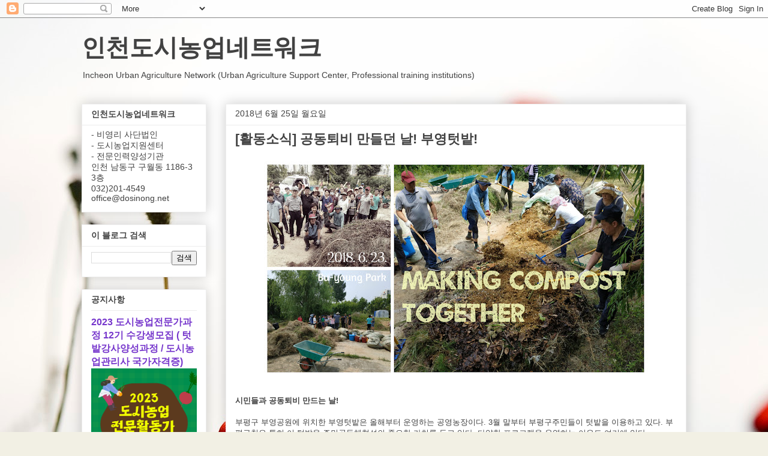

--- FILE ---
content_type: text/html; charset=UTF-8
request_url: http://www.dosinong.net/2018/06/
body_size: 39449
content:
<!DOCTYPE html>
<html class='v2' dir='ltr' lang='ko' xmlns='http://www.w3.org/1999/xhtml' xmlns:b='http://www.google.com/2005/gml/b' xmlns:data='http://www.google.com/2005/gml/data' xmlns:expr='http://www.google.com/2005/gml/expr'>
<head>
<link href='https://www.blogger.com/static/v1/widgets/335934321-css_bundle_v2.css' rel='stylesheet' type='text/css'/>
<script async='async' src='//pagead2.googlesyndication.com/pagead/js/adsbygoogle.js'></script>
<script>
  (adsbygoogle = window.adsbygoogle || []).push({
    google_ad_client: "ca-pub-2690072129604262",
    enable_page_level_ads: true
  });
</script>
<meta content='width=1100' name='viewport'/>
<meta content='text/html; charset=UTF-8' http-equiv='Content-Type'/>
<meta content='blogger' name='generator'/>
<link href='http://www.dosinong.net/favicon.ico' rel='icon' type='image/x-icon'/>
<link href='http://www.dosinong.net/2018/06/' rel='canonical'/>
<link rel="alternate" type="application/atom+xml" title="인천도시농업네트워크 - Atom" href="http://www.dosinong.net/feeds/posts/default" />
<link rel="alternate" type="application/rss+xml" title="인천도시농업네트워크 - RSS" href="http://www.dosinong.net/feeds/posts/default?alt=rss" />
<link rel="service.post" type="application/atom+xml" title="인천도시농업네트워크 - Atom" href="https://www.blogger.com/feeds/5485550875015286825/posts/default" />
<!--Can't find substitution for tag [blog.ieCssRetrofitLinks]-->
<meta content='인천도시농업네트워크의 공식블로그 입니다. 
도시텃밭, 도시농부들의 이야기을 만나보세요.' name='description'/>
<meta content='http://www.dosinong.net/2018/06/' property='og:url'/>
<meta content='인천도시농업네트워크' property='og:title'/>
<meta content='인천도시농업네트워크의 공식블로그 입니다. 
도시텃밭, 도시농부들의 이야기을 만나보세요.' property='og:description'/>
<title>인천도시농업네트워크: 6월 2018</title>
<style id='page-skin-1' type='text/css'><!--
/*
-----------------------------------------------
Blogger Template Style
Name:     Awesome Inc.
Designer: Tina Chen
URL:      tinachen.org
----------------------------------------------- */
/* Content
----------------------------------------------- */
body {
font: normal normal 13px Arial, Tahoma, Helvetica, FreeSans, sans-serif;
color: #424242;
background: #f2f0e4 url(//themes.googleusercontent.com/image?id=1hG6MQXGpNGrEwHr3rfNYKKgrMwN6QcxzeEJDycdnxqNCjLXt07Jm_tnd79hztbQEH56p) no-repeat fixed top center /* Credit: ozgurdonmaz (http://www.istockphoto.com/file_closeup.php?id=6045073&platform=blogger) */;
}
html body .content-outer {
min-width: 0;
max-width: 100%;
width: 100%;
}
a:link {
text-decoration: none;
color: #7636cc;
}
a:visited {
text-decoration: none;
color: #95459b;
}
a:hover {
text-decoration: underline;
color: #3778cd;
}
.body-fauxcolumn-outer .cap-top {
position: absolute;
z-index: 1;
height: 276px;
width: 100%;
background: transparent none repeat-x scroll top left;
_background-image: none;
}
/* Columns
----------------------------------------------- */
.content-inner {
padding: 0;
}
.header-inner .section {
margin: 0 16px;
}
.tabs-inner .section {
margin: 0 16px;
}
.main-inner {
padding-top: 30px;
}
.main-inner .column-center-inner,
.main-inner .column-left-inner,
.main-inner .column-right-inner {
padding: 0 5px;
}
*+html body .main-inner .column-center-inner {
margin-top: -30px;
}
#layout .main-inner .column-center-inner {
margin-top: 0;
}
/* Header
----------------------------------------------- */
.header-outer {
margin: 0 0 0 0;
background: rgba(0, 0, 0, 0) none repeat scroll 0 0;
}
.Header h1 {
font: normal bold 40px Arial, Tahoma, Helvetica, FreeSans, sans-serif;
color: #424242;
text-shadow: 0 0 -1px #000000;
}
.Header h1 a {
color: #424242;
}
.Header .description {
font: normal normal 14px Arial, Tahoma, Helvetica, FreeSans, sans-serif;
color: #424242;
}
.header-inner .Header .titlewrapper,
.header-inner .Header .descriptionwrapper {
padding-left: 0;
padding-right: 0;
margin-bottom: 0;
}
.header-inner .Header .titlewrapper {
padding-top: 22px;
}
/* Tabs
----------------------------------------------- */
.tabs-outer {
overflow: hidden;
position: relative;
background: #ededed url(https://resources.blogblog.com/blogblog/data/1kt/awesomeinc/tabs_gradient_light.png) repeat scroll 0 0;
}
#layout .tabs-outer {
overflow: visible;
}
.tabs-cap-top, .tabs-cap-bottom {
position: absolute;
width: 100%;
border-top: 1px solid #989898;
}
.tabs-cap-bottom {
bottom: 0;
}
.tabs-inner .widget li a {
display: inline-block;
margin: 0;
padding: .6em 1.5em;
font: normal bold 14px Arial, Tahoma, Helvetica, FreeSans, sans-serif;
color: #424242;
border-top: 1px solid #989898;
border-bottom: 1px solid #989898;
border-left: 1px solid #989898;
height: 16px;
line-height: 16px;
}
.tabs-inner .widget li:last-child a {
border-right: 1px solid #989898;
}
.tabs-inner .widget li.selected a, .tabs-inner .widget li a:hover {
background: #656565 url(https://resources.blogblog.com/blogblog/data/1kt/awesomeinc/tabs_gradient_light.png) repeat-x scroll 0 -100px;
color: #ffffff;
}
/* Headings
----------------------------------------------- */
h2 {
font: normal bold 14px Arial, Tahoma, Helvetica, FreeSans, sans-serif;
color: #424242;
}
/* Widgets
----------------------------------------------- */
.main-inner .section {
margin: 0 27px;
padding: 0;
}
.main-inner .column-left-outer,
.main-inner .column-right-outer {
margin-top: 0;
}
#layout .main-inner .column-left-outer,
#layout .main-inner .column-right-outer {
margin-top: 0;
}
.main-inner .column-left-inner,
.main-inner .column-right-inner {
background: rgba(0, 0, 0, 0) none repeat 0 0;
-moz-box-shadow: 0 0 0 rgba(0, 0, 0, .2);
-webkit-box-shadow: 0 0 0 rgba(0, 0, 0, .2);
-goog-ms-box-shadow: 0 0 0 rgba(0, 0, 0, .2);
box-shadow: 0 0 0 rgba(0, 0, 0, .2);
-moz-border-radius: 0;
-webkit-border-radius: 0;
-goog-ms-border-radius: 0;
border-radius: 0;
}
#layout .main-inner .column-left-inner,
#layout .main-inner .column-right-inner {
margin-top: 0;
}
.sidebar .widget {
font: normal normal 14px Arial, Tahoma, Helvetica, FreeSans, sans-serif;
color: #424242;
}
.sidebar .widget a:link {
color: #7636cc;
}
.sidebar .widget a:visited {
color: #95459b;
}
.sidebar .widget a:hover {
color: #3778cd;
}
.sidebar .widget h2 {
text-shadow: 0 0 -1px #000000;
}
.main-inner .widget {
background-color: #ffffff;
border: 1px solid #ededed;
padding: 0 15px 15px;
margin: 20px -16px;
-moz-box-shadow: 0 0 20px rgba(0, 0, 0, .2);
-webkit-box-shadow: 0 0 20px rgba(0, 0, 0, .2);
-goog-ms-box-shadow: 0 0 20px rgba(0, 0, 0, .2);
box-shadow: 0 0 20px rgba(0, 0, 0, .2);
-moz-border-radius: 0;
-webkit-border-radius: 0;
-goog-ms-border-radius: 0;
border-radius: 0;
}
.main-inner .widget h2 {
margin: 0 -15px;
padding: .6em 15px .5em;
border-bottom: 1px solid rgba(0, 0, 0, 0);
}
.footer-inner .widget h2 {
padding: 0 0 .4em;
border-bottom: 1px solid rgba(0, 0, 0, 0);
}
.main-inner .widget h2 + div, .footer-inner .widget h2 + div {
border-top: 1px solid #ededed;
padding-top: 8px;
}
.main-inner .widget .widget-content {
margin: 0 -15px;
padding: 7px 15px 0;
}
.main-inner .widget ul, .main-inner .widget #ArchiveList ul.flat {
margin: -8px -15px 0;
padding: 0;
list-style: none;
}
.main-inner .widget #ArchiveList {
margin: -8px 0 0;
}
.main-inner .widget ul li, .main-inner .widget #ArchiveList ul.flat li {
padding: .5em 15px;
text-indent: 0;
color: #656565;
border-top: 1px solid #ededed;
border-bottom: 1px solid rgba(0, 0, 0, 0);
}
.main-inner .widget #ArchiveList ul li {
padding-top: .25em;
padding-bottom: .25em;
}
.main-inner .widget ul li:first-child, .main-inner .widget #ArchiveList ul.flat li:first-child {
border-top: none;
}
.main-inner .widget ul li:last-child, .main-inner .widget #ArchiveList ul.flat li:last-child {
border-bottom: none;
}
.post-body {
position: relative;
}
.main-inner .widget .post-body ul {
padding: 0 2.5em;
margin: .5em 0;
list-style: disc;
}
.main-inner .widget .post-body ul li {
padding: 0.25em 0;
margin-bottom: .25em;
color: #424242;
border: none;
}
.footer-inner .widget ul {
padding: 0;
list-style: none;
}
.widget .zippy {
color: #656565;
}
/* Posts
----------------------------------------------- */
body .main-inner .Blog {
padding: 0;
margin-bottom: 1em;
background-color: transparent;
border: none;
-moz-box-shadow: 0 0 0 rgba(0, 0, 0, 0);
-webkit-box-shadow: 0 0 0 rgba(0, 0, 0, 0);
-goog-ms-box-shadow: 0 0 0 rgba(0, 0, 0, 0);
box-shadow: 0 0 0 rgba(0, 0, 0, 0);
}
.main-inner .section:last-child .Blog:last-child {
padding: 0;
margin-bottom: 1em;
}
.main-inner .widget h2.date-header {
margin: 0 -15px 1px;
padding: 0 0 0 0;
font: normal normal 14px Arial, Tahoma, Helvetica, FreeSans, sans-serif;
color: #424242;
background: transparent none no-repeat scroll top left;
border-top: 0 solid #ededed;
border-bottom: 1px solid rgba(0, 0, 0, 0);
-moz-border-radius-topleft: 0;
-moz-border-radius-topright: 0;
-webkit-border-top-left-radius: 0;
-webkit-border-top-right-radius: 0;
border-top-left-radius: 0;
border-top-right-radius: 0;
position: static;
bottom: 100%;
right: 15px;
text-shadow: 0 0 -1px #000000;
}
.main-inner .widget h2.date-header span {
font: normal normal 14px Arial, Tahoma, Helvetica, FreeSans, sans-serif;
display: block;
padding: .5em 15px;
border-left: 0 solid #ededed;
border-right: 0 solid #ededed;
}
.date-outer {
position: relative;
margin: 30px 0 20px;
padding: 0 15px;
background-color: #ffffff;
border: 1px solid #ededed;
-moz-box-shadow: 0 0 20px rgba(0, 0, 0, .2);
-webkit-box-shadow: 0 0 20px rgba(0, 0, 0, .2);
-goog-ms-box-shadow: 0 0 20px rgba(0, 0, 0, .2);
box-shadow: 0 0 20px rgba(0, 0, 0, .2);
-moz-border-radius: 0;
-webkit-border-radius: 0;
-goog-ms-border-radius: 0;
border-radius: 0;
}
.date-outer:first-child {
margin-top: 0;
}
.date-outer:last-child {
margin-bottom: 20px;
-moz-border-radius-bottomleft: 0;
-moz-border-radius-bottomright: 0;
-webkit-border-bottom-left-radius: 0;
-webkit-border-bottom-right-radius: 0;
-goog-ms-border-bottom-left-radius: 0;
-goog-ms-border-bottom-right-radius: 0;
border-bottom-left-radius: 0;
border-bottom-right-radius: 0;
}
.date-posts {
margin: 0 -15px;
padding: 0 15px;
clear: both;
}
.post-outer, .inline-ad {
border-top: 1px solid #ededed;
margin: 0 -15px;
padding: 15px 15px;
}
.post-outer {
padding-bottom: 10px;
}
.post-outer:first-child {
padding-top: 0;
border-top: none;
}
.post-outer:last-child, .inline-ad:last-child {
border-bottom: none;
}
.post-body {
position: relative;
}
.post-body img {
padding: 8px;
background: rgba(0, 0, 0, 0);
border: 1px solid rgba(0, 0, 0, 0);
-moz-box-shadow: 0 0 0 rgba(0, 0, 0, .2);
-webkit-box-shadow: 0 0 0 rgba(0, 0, 0, .2);
box-shadow: 0 0 0 rgba(0, 0, 0, .2);
-moz-border-radius: 0;
-webkit-border-radius: 0;
border-radius: 0;
}
h3.post-title, h4 {
font: normal bold 22px Arial, Tahoma, Helvetica, FreeSans, sans-serif;
color: #424242;
}
h3.post-title a {
font: normal bold 22px Arial, Tahoma, Helvetica, FreeSans, sans-serif;
color: #424242;
}
h3.post-title a:hover {
color: #3778cd;
text-decoration: underline;
}
.post-header {
margin: 0 0 1em;
}
.post-body {
line-height: 1.4;
}
.post-outer h2 {
color: #424242;
}
.post-footer {
margin: 1.5em 0 0;
}
#blog-pager {
padding: 15px;
font-size: 120%;
background-color: #ffffff;
border: 1px solid #ededed;
-moz-box-shadow: 0 0 20px rgba(0, 0, 0, .2);
-webkit-box-shadow: 0 0 20px rgba(0, 0, 0, .2);
-goog-ms-box-shadow: 0 0 20px rgba(0, 0, 0, .2);
box-shadow: 0 0 20px rgba(0, 0, 0, .2);
-moz-border-radius: 0;
-webkit-border-radius: 0;
-goog-ms-border-radius: 0;
border-radius: 0;
-moz-border-radius-topleft: 0;
-moz-border-radius-topright: 0;
-webkit-border-top-left-radius: 0;
-webkit-border-top-right-radius: 0;
-goog-ms-border-top-left-radius: 0;
-goog-ms-border-top-right-radius: 0;
border-top-left-radius: 0;
border-top-right-radius-topright: 0;
margin-top: 1em;
}
.blog-feeds, .post-feeds {
margin: 1em 0;
text-align: center;
color: #424242;
}
.blog-feeds a, .post-feeds a {
color: #7636cc;
}
.blog-feeds a:visited, .post-feeds a:visited {
color: #95459b;
}
.blog-feeds a:hover, .post-feeds a:hover {
color: #3778cd;
}
.post-outer .comments {
margin-top: 2em;
}
/* Comments
----------------------------------------------- */
.comments .comments-content .icon.blog-author {
background-repeat: no-repeat;
background-image: url([data-uri]);
}
.comments .comments-content .loadmore a {
border-top: 1px solid #989898;
border-bottom: 1px solid #989898;
}
.comments .continue {
border-top: 2px solid #989898;
}
/* Footer
----------------------------------------------- */
.footer-outer {
margin: -20px 0 -1px;
padding: 20px 0 0;
color: #424242;
overflow: hidden;
}
.footer-fauxborder-left {
border-top: 1px solid #ededed;
background: #ffffff none repeat scroll 0 0;
-moz-box-shadow: 0 0 20px rgba(0, 0, 0, .2);
-webkit-box-shadow: 0 0 20px rgba(0, 0, 0, .2);
-goog-ms-box-shadow: 0 0 20px rgba(0, 0, 0, .2);
box-shadow: 0 0 20px rgba(0, 0, 0, .2);
margin: 0 -20px;
}
/* Mobile
----------------------------------------------- */
body.mobile {
background-size: auto;
}
.mobile .body-fauxcolumn-outer {
background: transparent none repeat scroll top left;
}
*+html body.mobile .main-inner .column-center-inner {
margin-top: 0;
}
.mobile .main-inner .widget {
padding: 0 0 15px;
}
.mobile .main-inner .widget h2 + div,
.mobile .footer-inner .widget h2 + div {
border-top: none;
padding-top: 0;
}
.mobile .footer-inner .widget h2 {
padding: 0.5em 0;
border-bottom: none;
}
.mobile .main-inner .widget .widget-content {
margin: 0;
padding: 7px 0 0;
}
.mobile .main-inner .widget ul,
.mobile .main-inner .widget #ArchiveList ul.flat {
margin: 0 -15px 0;
}
.mobile .main-inner .widget h2.date-header {
right: 0;
}
.mobile .date-header span {
padding: 0.4em 0;
}
.mobile .date-outer:first-child {
margin-bottom: 0;
border: 1px solid #ededed;
-moz-border-radius-topleft: 0;
-moz-border-radius-topright: 0;
-webkit-border-top-left-radius: 0;
-webkit-border-top-right-radius: 0;
-goog-ms-border-top-left-radius: 0;
-goog-ms-border-top-right-radius: 0;
border-top-left-radius: 0;
border-top-right-radius: 0;
}
.mobile .date-outer {
border-color: #ededed;
border-width: 0 1px 1px;
}
.mobile .date-outer:last-child {
margin-bottom: 0;
}
.mobile .main-inner {
padding: 0;
}
.mobile .header-inner .section {
margin: 0;
}
.mobile .post-outer, .mobile .inline-ad {
padding: 5px 0;
}
.mobile .tabs-inner .section {
margin: 0 10px;
}
.mobile .main-inner .widget h2 {
margin: 0;
padding: 0;
}
.mobile .main-inner .widget h2.date-header span {
padding: 0;
}
.mobile .main-inner .widget .widget-content {
margin: 0;
padding: 7px 0 0;
}
.mobile #blog-pager {
border: 1px solid transparent;
background: #ffffff none repeat scroll 0 0;
}
.mobile .main-inner .column-left-inner,
.mobile .main-inner .column-right-inner {
background: rgba(0, 0, 0, 0) none repeat 0 0;
-moz-box-shadow: none;
-webkit-box-shadow: none;
-goog-ms-box-shadow: none;
box-shadow: none;
}
.mobile .date-posts {
margin: 0;
padding: 0;
}
.mobile .footer-fauxborder-left {
margin: 0;
border-top: inherit;
}
.mobile .main-inner .section:last-child .Blog:last-child {
margin-bottom: 0;
}
.mobile-index-contents {
color: #424242;
}
.mobile .mobile-link-button {
background: #7636cc url(https://resources.blogblog.com/blogblog/data/1kt/awesomeinc/tabs_gradient_light.png) repeat scroll 0 0;
}
.mobile-link-button a:link, .mobile-link-button a:visited {
color: #ffffff;
}
.mobile .tabs-inner .PageList .widget-content {
background: transparent;
border-top: 1px solid;
border-color: #989898;
color: #424242;
}
.mobile .tabs-inner .PageList .widget-content .pagelist-arrow {
border-left: 1px solid #989898;
}

--></style>
<style id='template-skin-1' type='text/css'><!--
body {
min-width: 1040px;
}
.content-outer, .content-fauxcolumn-outer, .region-inner {
min-width: 1040px;
max-width: 1040px;
_width: 1040px;
}
.main-inner .columns {
padding-left: 240px;
padding-right: 0px;
}
.main-inner .fauxcolumn-center-outer {
left: 240px;
right: 0px;
/* IE6 does not respect left and right together */
_width: expression(this.parentNode.offsetWidth -
parseInt("240px") -
parseInt("0px") + 'px');
}
.main-inner .fauxcolumn-left-outer {
width: 240px;
}
.main-inner .fauxcolumn-right-outer {
width: 0px;
}
.main-inner .column-left-outer {
width: 240px;
right: 100%;
margin-left: -240px;
}
.main-inner .column-right-outer {
width: 0px;
margin-right: -0px;
}
#layout {
min-width: 0;
}
#layout .content-outer {
min-width: 0;
width: 800px;
}
#layout .region-inner {
min-width: 0;
width: auto;
}
body#layout div.add_widget {
padding: 8px;
}
body#layout div.add_widget a {
margin-left: 32px;
}
--></style>
<style>
    body {background-image:url(\/\/themes.googleusercontent.com\/image?id=1hG6MQXGpNGrEwHr3rfNYKKgrMwN6QcxzeEJDycdnxqNCjLXt07Jm_tnd79hztbQEH56p);}
    
@media (max-width: 200px) { body {background-image:url(\/\/themes.googleusercontent.com\/image?id=1hG6MQXGpNGrEwHr3rfNYKKgrMwN6QcxzeEJDycdnxqNCjLXt07Jm_tnd79hztbQEH56p&options=w200);}}
@media (max-width: 400px) and (min-width: 201px) { body {background-image:url(\/\/themes.googleusercontent.com\/image?id=1hG6MQXGpNGrEwHr3rfNYKKgrMwN6QcxzeEJDycdnxqNCjLXt07Jm_tnd79hztbQEH56p&options=w400);}}
@media (max-width: 800px) and (min-width: 401px) { body {background-image:url(\/\/themes.googleusercontent.com\/image?id=1hG6MQXGpNGrEwHr3rfNYKKgrMwN6QcxzeEJDycdnxqNCjLXt07Jm_tnd79hztbQEH56p&options=w800);}}
@media (max-width: 1200px) and (min-width: 801px) { body {background-image:url(\/\/themes.googleusercontent.com\/image?id=1hG6MQXGpNGrEwHr3rfNYKKgrMwN6QcxzeEJDycdnxqNCjLXt07Jm_tnd79hztbQEH56p&options=w1200);}}
/* Last tag covers anything over one higher than the previous max-size cap. */
@media (min-width: 1201px) { body {background-image:url(\/\/themes.googleusercontent.com\/image?id=1hG6MQXGpNGrEwHr3rfNYKKgrMwN6QcxzeEJDycdnxqNCjLXt07Jm_tnd79hztbQEH56p&options=w1600);}}
  </style>
<script type='text/javascript'>
        (function(i,s,o,g,r,a,m){i['GoogleAnalyticsObject']=r;i[r]=i[r]||function(){
        (i[r].q=i[r].q||[]).push(arguments)},i[r].l=1*new Date();a=s.createElement(o),
        m=s.getElementsByTagName(o)[0];a.async=1;a.src=g;m.parentNode.insertBefore(a,m)
        })(window,document,'script','https://www.google-analytics.com/analytics.js','ga');
        ga('create', 'UA-88909612-1', 'auto', 'blogger');
        ga('blogger.send', 'pageview');
      </script>
<link href='https://www.blogger.com/dyn-css/authorization.css?targetBlogID=5485550875015286825&amp;zx=c6ee8b9f-5230-4c2e-948f-e98995777865' media='none' onload='if(media!=&#39;all&#39;)media=&#39;all&#39;' rel='stylesheet'/><noscript><link href='https://www.blogger.com/dyn-css/authorization.css?targetBlogID=5485550875015286825&amp;zx=c6ee8b9f-5230-4c2e-948f-e98995777865' rel='stylesheet'/></noscript>
<meta name='google-adsense-platform-account' content='ca-host-pub-1556223355139109'/>
<meta name='google-adsense-platform-domain' content='blogspot.com'/>

<!-- data-ad-client=ca-pub-2690072129604262 -->

<link rel="stylesheet" href="https://fonts.googleapis.com/css2?display=swap&family=Nanum+Gothic&family=Nanum+Myeongjo&family=Gothic+A1&family=Nanum+Pen+Script&family=Black+Han+Sans&family=Nanum+Brush+Script&family=Jua&family=Do+Hyeon&family=Dongle&family=Gugi&family=IBM+Plex+Sans+KR&family=Dokdo&family=Hi+Melody&family=Gaegu&family=Yeon+Sung&family=Gamja+Flower&family=Stylish&family=Song+Myung&family=Cute+Font&family=Hahmlet&family=East+Sea+Dokdo&family=Gowun+Batang&family=Poor+Story&family=Kirang+Haerang&family=Gowun+Dodum&family=Black+And+White+Picture&family=Single+Day&family=Nanum+Gothic+Coding"></head>
<body class='loading variant-light'>
<div class='navbar section' id='navbar' name='Navbar'><div class='widget Navbar' data-version='1' id='Navbar1'><script type="text/javascript">
    function setAttributeOnload(object, attribute, val) {
      if(window.addEventListener) {
        window.addEventListener('load',
          function(){ object[attribute] = val; }, false);
      } else {
        window.attachEvent('onload', function(){ object[attribute] = val; });
      }
    }
  </script>
<div id="navbar-iframe-container"></div>
<script type="text/javascript" src="https://apis.google.com/js/platform.js"></script>
<script type="text/javascript">
      gapi.load("gapi.iframes:gapi.iframes.style.bubble", function() {
        if (gapi.iframes && gapi.iframes.getContext) {
          gapi.iframes.getContext().openChild({
              url: 'https://www.blogger.com/navbar/5485550875015286825?origin\x3dhttp://www.dosinong.net',
              where: document.getElementById("navbar-iframe-container"),
              id: "navbar-iframe"
          });
        }
      });
    </script><script type="text/javascript">
(function() {
var script = document.createElement('script');
script.type = 'text/javascript';
script.src = '//pagead2.googlesyndication.com/pagead/js/google_top_exp.js';
var head = document.getElementsByTagName('head')[0];
if (head) {
head.appendChild(script);
}})();
</script>
</div></div>
<div class='body-fauxcolumns'>
<div class='fauxcolumn-outer body-fauxcolumn-outer'>
<div class='cap-top'>
<div class='cap-left'></div>
<div class='cap-right'></div>
</div>
<div class='fauxborder-left'>
<div class='fauxborder-right'></div>
<div class='fauxcolumn-inner'>
</div>
</div>
<div class='cap-bottom'>
<div class='cap-left'></div>
<div class='cap-right'></div>
</div>
</div>
</div>
<div class='content'>
<div class='content-fauxcolumns'>
<div class='fauxcolumn-outer content-fauxcolumn-outer'>
<div class='cap-top'>
<div class='cap-left'></div>
<div class='cap-right'></div>
</div>
<div class='fauxborder-left'>
<div class='fauxborder-right'></div>
<div class='fauxcolumn-inner'>
</div>
</div>
<div class='cap-bottom'>
<div class='cap-left'></div>
<div class='cap-right'></div>
</div>
</div>
</div>
<div class='content-outer'>
<div class='content-cap-top cap-top'>
<div class='cap-left'></div>
<div class='cap-right'></div>
</div>
<div class='fauxborder-left content-fauxborder-left'>
<div class='fauxborder-right content-fauxborder-right'></div>
<div class='content-inner'>
<header>
<div class='header-outer'>
<div class='header-cap-top cap-top'>
<div class='cap-left'></div>
<div class='cap-right'></div>
</div>
<div class='fauxborder-left header-fauxborder-left'>
<div class='fauxborder-right header-fauxborder-right'></div>
<div class='region-inner header-inner'>
<div class='header section' id='header' name='헤더'><div class='widget Header' data-version='1' id='Header1'>
<div id='header-inner'>
<div class='titlewrapper'>
<h1 class='title'>
<a href='http://www.dosinong.net/'>
인천도시농업네트워크
</a>
</h1>
</div>
<div class='descriptionwrapper'>
<p class='description'><span>Incheon Urban Agriculture Network
(Urban Agriculture Support Center, Professional training institutions)</span></p>
</div>
</div>
</div></div>
</div>
</div>
<div class='header-cap-bottom cap-bottom'>
<div class='cap-left'></div>
<div class='cap-right'></div>
</div>
</div>
</header>
<div class='tabs-outer'>
<div class='tabs-cap-top cap-top'>
<div class='cap-left'></div>
<div class='cap-right'></div>
</div>
<div class='fauxborder-left tabs-fauxborder-left'>
<div class='fauxborder-right tabs-fauxborder-right'></div>
<div class='region-inner tabs-inner'>
<div class='tabs no-items section' id='crosscol' name='전체 열'></div>
<div class='tabs no-items section' id='crosscol-overflow' name='Cross-Column 2'></div>
</div>
</div>
<div class='tabs-cap-bottom cap-bottom'>
<div class='cap-left'></div>
<div class='cap-right'></div>
</div>
</div>
<div class='main-outer'>
<div class='main-cap-top cap-top'>
<div class='cap-left'></div>
<div class='cap-right'></div>
</div>
<div class='fauxborder-left main-fauxborder-left'>
<div class='fauxborder-right main-fauxborder-right'></div>
<div class='region-inner main-inner'>
<div class='columns fauxcolumns'>
<div class='fauxcolumn-outer fauxcolumn-center-outer'>
<div class='cap-top'>
<div class='cap-left'></div>
<div class='cap-right'></div>
</div>
<div class='fauxborder-left'>
<div class='fauxborder-right'></div>
<div class='fauxcolumn-inner'>
</div>
</div>
<div class='cap-bottom'>
<div class='cap-left'></div>
<div class='cap-right'></div>
</div>
</div>
<div class='fauxcolumn-outer fauxcolumn-left-outer'>
<div class='cap-top'>
<div class='cap-left'></div>
<div class='cap-right'></div>
</div>
<div class='fauxborder-left'>
<div class='fauxborder-right'></div>
<div class='fauxcolumn-inner'>
</div>
</div>
<div class='cap-bottom'>
<div class='cap-left'></div>
<div class='cap-right'></div>
</div>
</div>
<div class='fauxcolumn-outer fauxcolumn-right-outer'>
<div class='cap-top'>
<div class='cap-left'></div>
<div class='cap-right'></div>
</div>
<div class='fauxborder-left'>
<div class='fauxborder-right'></div>
<div class='fauxcolumn-inner'>
</div>
</div>
<div class='cap-bottom'>
<div class='cap-left'></div>
<div class='cap-right'></div>
</div>
</div>
<!-- corrects IE6 width calculation -->
<div class='columns-inner'>
<div class='column-center-outer'>
<div class='column-center-inner'>
<div class='main section' id='main' name='기본'><div class='widget Blog' data-version='1' id='Blog1'>
<div class='blog-posts hfeed'>

          <div class="date-outer">
        
<h2 class='date-header'><span>2018년 6월 25일 월요일</span></h2>

          <div class="date-posts">
        
<div class='post-outer'>
<div class='post hentry uncustomized-post-template' itemprop='blogPost' itemscope='itemscope' itemtype='http://schema.org/BlogPosting'>
<meta content='https://blogger.googleusercontent.com/img/b/R29vZ2xl/AVvXsEhiNmKx8BpYqZv5Cdtr2SaHTmjG_it_KrLnkRhwHkcmHfq70QZIUc4PjS76yFYHjR5yYljuSgxQSw5ZnnSDhx8oLux-3qsKCLatNo66S-tiBbZYY-oPWkmbWIBhyphenhyphen2J2dYtVahQzA01VCko/s640/compost1.jpg' itemprop='image_url'/>
<meta content='5485550875015286825' itemprop='blogId'/>
<meta content='301150643063986250' itemprop='postId'/>
<a name='301150643063986250'></a>
<h3 class='post-title entry-title' itemprop='name'>
<a href='http://www.dosinong.net/2018/06/blog-post_25.html'>[활동소식] 공동퇴비 만들던 날! 부영텃밭!</a>
</h3>
<div class='post-header'>
<div class='post-header-line-1'></div>
</div>
<div class='post-body entry-content' id='post-body-301150643063986250' itemprop='articleBody'>
<div class="separator" style="clear: both; text-align: center;">
<img border="0" data-original-height="672" data-original-width="1200" height="358" src="https://blogger.googleusercontent.com/img/b/R29vZ2xl/AVvXsEhiNmKx8BpYqZv5Cdtr2SaHTmjG_it_KrLnkRhwHkcmHfq70QZIUc4PjS76yFYHjR5yYljuSgxQSw5ZnnSDhx8oLux-3qsKCLatNo66S-tiBbZYY-oPWkmbWIBhyphenhyphen2J2dYtVahQzA01VCko/s640/compost1.jpg" width="640" /></div>
<br />
<b>시민들과 공동퇴비 만드는 날!</b><br />
<br />
부평구 부영공원에 위치한 부영텃밭은 올해부터 운영하는 공영농장이다. 3월 말부터 부평구주민들이 텃밭을 이용하고 있다. 부평구청은 특히 이 텃밭을 주민공동체형성의 중요한 가치를 두고 있다. 다양한 프로그램을 운영하는 이유도 여기에 있다.<br />
<br />
지난 6월 23일은 그 일환중에 하나로 텃밭참여자들과 함께 가을에 쓸 퇴비를 공동으로 만드는 행사를 가졌다. 부평도시농업네트워크의 기획으로 진행한 이번행사는 텃밭참여자들이 직접 퇴비를 만들어보고 이를 활용하기 위해 음식물쓰레기를 가지고 참여하는 것이다.<br />
<br />
더운 여름날씨에 황금같은 주말오전시간 얼마나 나올까 싶었지만, 예상보다 많은 시민들이 참여했다. 각자 가지고 온 유기폐기물(음식물쓰레기 등)을 모았고, 텃밭주변의 풀들을 직접 베어 퇴비재료를 함께 모았다.<br />
<br />
하지만 이것만으로는 퇴비량이 부족하다. 도시농업네트워크는 (주)인천대교에 협조를 받아 마분 약1톤을 전날에 옮겨왔다. 부평구청에서는 공원에 쌓여있는 낙엽을 옮겨주었다. 사실 이런 재료들은 모두 도시에서 꾸준히 나오고 있는 것들이지만 폐기물로 처리되고 있다. 인천대교 사회공헌팀에서 기르는 말은 승마치료를 위한 말이고 마분은 아주 좋은 퇴비거리이다. 해마다 공원에서 쏟아져나오는 낙엽도 폐기물로 처리하는 형편이다.<br />
<br />
퇴비만들기는 텃밭을 거름지게하는 중요한 요소이지만, 그 재료들은 모두 버려지는 것들이다. 시민들의 작은 노력들이 모여 1.5톤의 퇴비가 만들어지만 흙이 살아나고 폐기물을 순환시키는 효과가 있다.<br />
<br />
<div class="separator" style="clear: both; text-align: center;">
<a href="https://blogger.googleusercontent.com/img/b/R29vZ2xl/AVvXsEhjMXVSEA-hCbhaJatX34tgw8D6bEvWEioOk2OUVdFGQzwNirz9v62uC-ZqMSeU6CWJTzkpQTNEvUX90dqjn_-CAMaStH_marbPQaMfIvwYQ0tDePwiDG6RM-AyASN5JchwSoG4os_3vdE/s1600/20180623_112822_Film4.jpg" imageanchor="1" style="margin-left: 1em; margin-right: 1em;"><img border="0" data-original-height="1200" data-original-width="1600" height="300" src="https://blogger.googleusercontent.com/img/b/R29vZ2xl/AVvXsEhjMXVSEA-hCbhaJatX34tgw8D6bEvWEioOk2OUVdFGQzwNirz9v62uC-ZqMSeU6CWJTzkpQTNEvUX90dqjn_-CAMaStH_marbPQaMfIvwYQ0tDePwiDG6RM-AyASN5JchwSoG4os_3vdE/s400/20180623_112822_Film4.jpg" width="400" /></a></div>
<div class="separator" style="clear: both; text-align: center;">
<br /></div>
<br />
<b>라면끓이기보다 간단한 퇴비만들기</b><br />
<br />
퇴비강의를 할때 어느강사의 말이다. "퇴비만들기 라면 끓이기보다 쉽습니다." 사실 간단한 원리만 알면 정말 어렵지 않은 것이 퇴비만들기이다. 다만, 조건과 시간 등에 다라 양질이 다소 차이가 날 뿐이다.<br />
<br />
아주 퉁쳐서 설명하면 이렇다.<br />
<br />
<ul>
<li>퇴비재료 : 영양이 많은 재료(음식물쓰레기, 축분, 깻묵, 쌀겨...)와 부피와 양이 많은 재료(낙엽, 짚, 풀, 톱밥, 왕겨...)를 적당한 비율로 잘 섞어서 만든다.</li>
<li>조건 : 물기가 충분하지만 물이 너무 많아 고이면 안된다. 산소가 잘 통해야 한다.</li>
<li>온도가 높이 올라가야 잘 발효된 퇴비가 되고, 잡균 풀씨도 사멸된다.</li>
<li>중간에 골고루 발효되도록 뒤집기를 해주고, 숙성시킨다.</li>
</ul>
<br />
실제 이날 퇴비만들기는 이런 순서대로 진행되었다.<br />
<br />
<ul>
<li>재료준비 : 마분, 낙엽(약간 부숙된), 풀(녹색풀, 마른풀), 음식물쓰레기, 깻묵, 균배양체(유기농퇴비), EM, 막걸리</li>
<li>분량의 재료들을 퇴비를 쌓을 공간으로 가져온다. (바닥에 물이 고이지 않는 곳)</li>
<li>먼저 마른풀을 충분히 두툽하게 깔아준다.</li>
<li>그 위에 낙엽을 한켜 깔고 음식물 쓰레기를 고루 펴 깔아준다. 깻묵, 균배양체도 살살 푸려준다.</li>
<li>그 위에 마분을 퍼올려 깔아준다.</li>
<li>다시 풀과 낙엽을 깔고, 그 위에 음식물쓰레기, 깻묵, 균배양체를 뿌려준다.</li>
<li>위 작업을 반복하면서 호수로 물을 뿌려준다. (마른풀에 수분 보충, 전체적으로 수분이 60%가 좋지만 과한 물들은 모두 빠져나가니 충분히 물을 공급한다.)</li>
<li>마지막에는 낙엽과 풀로 덮어주고 비가림을 위해 포장으로 덮어준다.</li>
</ul>
<div>
<br /></div>
<div class="separator" style="clear: both; text-align: center;">
<a href="https://blogger.googleusercontent.com/img/b/R29vZ2xl/AVvXsEjJiCZWuHr7ZQ9VNfW5jVv6L96rGJ4ID7dbISuURzeyPQwQIp9YIssm7agIBzJuQ3c2PRcDgh2JkDSVGieV6ZcVPNUDFEcyZd9X7d5GXucFaiiGmMF1o68FMOEyn_kDcTwCAxjPHhs2kWM/s1600/IMG_20180623_100548.jpg" imageanchor="1" style="margin-left: 1em; margin-right: 1em;"><img border="0" data-original-height="1200" data-original-width="1600" height="300" src="https://blogger.googleusercontent.com/img/b/R29vZ2xl/AVvXsEjJiCZWuHr7ZQ9VNfW5jVv6L96rGJ4ID7dbISuURzeyPQwQIp9YIssm7agIBzJuQ3c2PRcDgh2JkDSVGieV6ZcVPNUDFEcyZd9X7d5GXucFaiiGmMF1o68FMOEyn_kDcTwCAxjPHhs2kWM/s400/IMG_20180623_100548.jpg" width="400" /></a></div>
<br />
<div class="separator" style="clear: both; text-align: center;">
<a href="https://blogger.googleusercontent.com/img/b/R29vZ2xl/AVvXsEhTzgSIjXTPyd5BqMw-XfPSnj2hogtlgLEmnivoszHQ5BZkzLfVqqlsE4ZgUq6JU0UMf5KkEasmRn3iunAfxkQ7up8_oZUyaCiVeesDpPbQgdUbc1C-JKtbhXmDG63alXicyq4CbJn5uBg/s1600/IMG_20180623_102359.jpg" imageanchor="1" style="margin-left: 1em; margin-right: 1em;"><img border="0" data-original-height="1200" data-original-width="1600" height="300" src="https://blogger.googleusercontent.com/img/b/R29vZ2xl/AVvXsEhTzgSIjXTPyd5BqMw-XfPSnj2hogtlgLEmnivoszHQ5BZkzLfVqqlsE4ZgUq6JU0UMf5KkEasmRn3iunAfxkQ7up8_oZUyaCiVeesDpPbQgdUbc1C-JKtbhXmDG63alXicyq4CbJn5uBg/s400/IMG_20180623_102359.jpg" width="400" /></a></div>
<br />
<div class="separator" style="clear: both; text-align: center;">
<a href="https://blogger.googleusercontent.com/img/b/R29vZ2xl/AVvXsEj4PyTXlZsM3kYJHQesh05Bc4YwQb3njL6yfwJLWBVh2HOFpYTvBVHx6Au9TrmQ0CgQsmeLRhNAUudI5vnU5AJKJeSzrdD2btRTGTS-ChWZrGV7PaIYECDNeL1oxIJ6DtyYgJSCUTedEcQ/s1600/IMG_20180623_104113.jpg" imageanchor="1" style="margin-left: 1em; margin-right: 1em;"><img border="0" data-original-height="1200" data-original-width="1600" height="300" src="https://blogger.googleusercontent.com/img/b/R29vZ2xl/AVvXsEj4PyTXlZsM3kYJHQesh05Bc4YwQb3njL6yfwJLWBVh2HOFpYTvBVHx6Au9TrmQ0CgQsmeLRhNAUudI5vnU5AJKJeSzrdD2btRTGTS-ChWZrGV7PaIYECDNeL1oxIJ6DtyYgJSCUTedEcQ/s400/IMG_20180623_104113.jpg" width="400" /></a></div>
<br />
<div class="separator" style="clear: both; text-align: center;">
<a href="https://blogger.googleusercontent.com/img/b/R29vZ2xl/AVvXsEikIE8SHVj6Uw5aWw8ytLwlCp-CEUtz18gvnVhpA61qZuBXewfqbvl6-f6Ed7qmD7zpSXQodfYkFx0Uv2gHuB6sLJRsK08dG7DZWHC4Pm6aN72We4hsycIeBUrX9trP4Gp8j4MtiyouPWc/s1600/IMG_20180623_104750.jpg" imageanchor="1" style="margin-left: 1em; margin-right: 1em;"><img border="0" data-original-height="1200" data-original-width="1600" height="300" src="https://blogger.googleusercontent.com/img/b/R29vZ2xl/AVvXsEikIE8SHVj6Uw5aWw8ytLwlCp-CEUtz18gvnVhpA61qZuBXewfqbvl6-f6Ed7qmD7zpSXQodfYkFx0Uv2gHuB6sLJRsK08dG7DZWHC4Pm6aN72We4hsycIeBUrX9trP4Gp8j4MtiyouPWc/s400/IMG_20180623_104750.jpg" width="400" /></a></div>
<br />
<div class="separator" style="clear: both; text-align: center;">
<a href="https://blogger.googleusercontent.com/img/b/R29vZ2xl/AVvXsEiov8THyWEzyHFgiNt-6lh0hZaCFBgJzM9UNKvHQySSvnV70xTAgcZ4zzsxRD9q79jHi2ufjmaAE5OVyYnOq9wN4Yj5BBvhUmoZ2KTMyO9z8UVFis6ZTCR5vqPZfRt2dyQTHyTzda29lO8/s1600/IMG_20180623_104859.jpg" imageanchor="1" style="margin-left: 1em; margin-right: 1em;"><img border="0" data-original-height="1200" data-original-width="1600" height="300" src="https://blogger.googleusercontent.com/img/b/R29vZ2xl/AVvXsEiov8THyWEzyHFgiNt-6lh0hZaCFBgJzM9UNKvHQySSvnV70xTAgcZ4zzsxRD9q79jHi2ufjmaAE5OVyYnOq9wN4Yj5BBvhUmoZ2KTMyO9z8UVFis6ZTCR5vqPZfRt2dyQTHyTzda29lO8/s400/IMG_20180623_104859.jpg" width="400" /></a></div>
<br />
<div class="separator" style="clear: both; text-align: center;">
<a href="https://blogger.googleusercontent.com/img/b/R29vZ2xl/AVvXsEhuYyfA0M4Zr1jl7LpGm5JNrh1-8lofFXzLywVJCvmF_g2wBolT7aXOevmFoS_-v5kFiXGMOqCcl2LeFhA_cw6Ebk5RbRFpT3pBP_bjUTRVWBmzWxszjDjM3SxzzbIcdKUkY-UpNGGIFS0/s1600/IMG_20180623_105154.jpg" imageanchor="1" style="margin-left: 1em; margin-right: 1em;"><img border="0" data-original-height="1200" data-original-width="1600" height="300" src="https://blogger.googleusercontent.com/img/b/R29vZ2xl/AVvXsEhuYyfA0M4Zr1jl7LpGm5JNrh1-8lofFXzLywVJCvmF_g2wBolT7aXOevmFoS_-v5kFiXGMOqCcl2LeFhA_cw6Ebk5RbRFpT3pBP_bjUTRVWBmzWxszjDjM3SxzzbIcdKUkY-UpNGGIFS0/s400/IMG_20180623_105154.jpg" width="400" /></a></div>
<br />
<div class="separator" style="clear: both; text-align: center;">
<a href="https://blogger.googleusercontent.com/img/b/R29vZ2xl/AVvXsEhNT_pvLbazE2r0zOWdZoGMR8tAPglNEb9yp_6dV9xhBYYj8ZRs3r3qoaZPGMd1mE4wlDt3Ic-mQkM_vtyBQx10gWbhJobJ9sjlP2KGfkjvrfSWmhilZM7uV4L-zj9iLrC4jXNs7_jS5-k/s1600/IMG_20180623_105626.jpg" imageanchor="1" style="margin-left: 1em; margin-right: 1em;"><img border="0" data-original-height="1200" data-original-width="1600" height="300" src="https://blogger.googleusercontent.com/img/b/R29vZ2xl/AVvXsEhNT_pvLbazE2r0zOWdZoGMR8tAPglNEb9yp_6dV9xhBYYj8ZRs3r3qoaZPGMd1mE4wlDt3Ic-mQkM_vtyBQx10gWbhJobJ9sjlP2KGfkjvrfSWmhilZM7uV4L-zj9iLrC4jXNs7_jS5-k/s400/IMG_20180623_105626.jpg" width="400" /></a></div>
<br />
<div class="separator" style="clear: both; text-align: center;">
<a href="https://blogger.googleusercontent.com/img/b/R29vZ2xl/AVvXsEjqflZczxE2T62or4BBgHcpgDjmzlF8bml6AUNftsDGfMW_xEPacDEpcwaJqfzQFQU19mP7C1mSkyKQsh4ZXFNuuAzRdSC6DL85WWY2WYQsBADdm9mDq1Mk3yEThdWJuQhTg8MD3W-XGUk/s1600/IMG_20180623_111149.jpg" imageanchor="1" style="margin-left: 1em; margin-right: 1em;"><img border="0" data-original-height="1200" data-original-width="1600" height="300" src="https://blogger.googleusercontent.com/img/b/R29vZ2xl/AVvXsEjqflZczxE2T62or4BBgHcpgDjmzlF8bml6AUNftsDGfMW_xEPacDEpcwaJqfzQFQU19mP7C1mSkyKQsh4ZXFNuuAzRdSC6DL85WWY2WYQsBADdm9mDq1Mk3yEThdWJuQhTg8MD3W-XGUk/s400/IMG_20180623_111149.jpg" width="400" /></a></div>
<br />
<div class="separator" style="clear: both; text-align: center;">
<a href="https://blogger.googleusercontent.com/img/b/R29vZ2xl/AVvXsEjJyYl4ZF97U80OdYwcQNAzMyYsSLoQraH4Blkhr_bFWHnQGlWCMBZtCg3BIH1J4D2L99S4wS5LDxb6dCs6XEzRn7tyJhfKiUa4FYkIDA-H8wtGEK5lDIn4jbO5wKl7scF6NR2RId9evZw/s1600/IMG_20180623_112303.jpg" imageanchor="1" style="margin-left: 1em; margin-right: 1em;"><img border="0" data-original-height="1200" data-original-width="1600" height="300" src="https://blogger.googleusercontent.com/img/b/R29vZ2xl/AVvXsEjJyYl4ZF97U80OdYwcQNAzMyYsSLoQraH4Blkhr_bFWHnQGlWCMBZtCg3BIH1J4D2L99S4wS5LDxb6dCs6XEzRn7tyJhfKiUa4FYkIDA-H8wtGEK5lDIn4jbO5wKl7scF6NR2RId9evZw/s400/IMG_20180623_112303.jpg" width="400" /></a></div>
<br />
<div class="separator" style="clear: both; text-align: center;">
<a href="https://blogger.googleusercontent.com/img/b/R29vZ2xl/AVvXsEgaulfh5TNJqu2Qdz4HmxlfKSv30JzEMd6pKdfB6oPht6gPAWg3NV44ocKGi0ALRNqkfNIElfq5a9SX_DGyJoyqF4Q_6XsXIQGhTAgfFgQO2idsscVqtvFtkg5E5TSBVDNuxgP3iBxonCk/s1600/IMG_20180623_113034.jpg" imageanchor="1" style="margin-left: 1em; margin-right: 1em;"><img border="0" data-original-height="1200" data-original-width="1600" height="300" src="https://blogger.googleusercontent.com/img/b/R29vZ2xl/AVvXsEgaulfh5TNJqu2Qdz4HmxlfKSv30JzEMd6pKdfB6oPht6gPAWg3NV44ocKGi0ALRNqkfNIElfq5a9SX_DGyJoyqF4Q_6XsXIQGhTAgfFgQO2idsscVqtvFtkg5E5TSBVDNuxgP3iBxonCk/s400/IMG_20180623_113034.jpg" width="400" /></a></div>
<div>
<br /></div>
<div>
<br /></div>
<div>
<b>퇴비 쉽게 만들려면 퇴비간 필요.</b></div>
<div>
<br /></div>
<div>
이렇게 많은 재료를 한꺼번에 쌓아주는 방식도 필요하지만 사실 작은 텃밭의 경우에는 그때그때 나오는 풀들과 잔사물 그리고 음식물쓰레기를 자주자주 처리하면서 퇴비로 만들수 있는 것이 더 필요하다. 개인이 몇톤씩 퇴비를 만들일은 없기 때문이다.</div>
<div>
<br /></div>
<div>
도시텃밭 또는 정원에 간단한 칸막이를 세워서 퇴비간을 만드는 방식은 아주 널리 쓰이는 방식이다. 나무 틀로 재료들을 모아둘 수 있게 만들면서 공기가 통하도록 하면 된다. 비가림이 있으면 좋지만 없어도 큰 문제는 안된다.</div>
<div>
<br /></div>
<div>
일부에서는 퇴비통(퇴비 텀블러)도 사용한다. 주로 풀이나 낙엽보다 음식물쓰레기가 더 많을 때에는 (벌레 등으로 부터) 더 잘 통제될 수 있는 퇴비통이 좋다. 하지만 부피가 큰 탄소질재료(낙엽, 마른풀, 톱밥)가 많다면 칸막이 형식의 퇴비간이 좋을 것이다.&nbsp;</div>
<div>
<br /></div>
<table align="center" cellpadding="0" cellspacing="0" class="tr-caption-container" style="margin-left: auto; margin-right: auto; text-align: center;"><tbody>
<tr><td style="text-align: center;"><img border="0" data-original-height="1200" data-original-width="1200" height="640" src="https://blogger.googleusercontent.com/img/b/R29vZ2xl/AVvXsEjqPvj4rQ1b79HS0jpkXHztISvn2jPVKRonWk-Soq4SbrMD0El1_wIYjWbAwV5RTp50OvnWtyybEY8xNbMgxKMeb1XM2Z0xo8UdsGr3nF6ojXeRXHc6ijK_3s6OGA8SbLqOMpBOMpJRawE/s640/compost2.jpg" style="margin-left: auto; margin-right: auto;" width="640" /></td></tr>
<tr><td class="tr-caption" style="text-align: center;">다양한 형태의 퇴비용기들(Compost Bin) - 칸막이형식과 퇴비통(텀블러) 형태</td></tr>
</tbody></table>
<div>
<br /></div>
<div>
퇴비만들기를 경험하는 것은 텃밭농사에 있어 초급에서 중급으로 하는 단계라고 볼 수 있다. 유기농농사의 핵심은 순환을 통한 흙살리기라 볼 수 있다. 단순히 유기자재를 사서 쓰는 단계에서 스스로 순환시키는 단계로 올라서는 것이다. 다양한 형태로 퇴비를 만드는 경험을 해보는 것이 좋다.&nbsp;</div>
<div>
<br /></div>
<div>
일단 혼자가 어렵다면 공동퇴비부터 연습하자.</div>
<div>
<br /></div>
<div>
<br /></div>
<div>
<b>[부영텃밭 공동퇴비 만들기 다음일정]</b></div>
<div>
<ul>
<li>7.12 19시 1차 퇴비 뒤집는 날</li>
<li>8.11 14시 2차 퇴비 뒤집는 날</li>
<li>9.1 14시 퇴비나눔하는 날</li>
</ul>
<div>
<br /></div>
</div>
<div>
<b>부평도시농업네트워크, 인천도시농업네트워크, 부평구청</b></div>
<div>
<b><a href="http://all.dosinong.net/">all.dosinong.net</a></b></div>
<div style='clear: both;'></div>
</div>
<div class='post-footer'>
<div class='post-footer-line post-footer-line-1'>
<span class='post-author vcard'>
By
<span class='fn' itemprop='author' itemscope='itemscope' itemtype='http://schema.org/Person'>
<meta content='https://www.blogger.com/profile/10794572947516765786' itemprop='url'/>
<a class='g-profile' href='https://www.blogger.com/profile/10794572947516765786' rel='author' title='author profile'>
<span itemprop='name'>김충기</span>
</a>
</span>
</span>
<span class='post-timestamp'>
-
<meta content='http://www.dosinong.net/2018/06/blog-post_25.html' itemprop='url'/>
<a class='timestamp-link' href='http://www.dosinong.net/2018/06/blog-post_25.html' rel='bookmark' title='permanent link'><abbr class='published' itemprop='datePublished' title='2018-06-25T19:16:00+09:00'>6월 25, 2018</abbr></a>
</span>
<span class='post-comment-link'>
<a class='comment-link' href='http://www.dosinong.net/2018/06/blog-post_25.html#comment-form' onclick=''>
댓글 없음:
  </a>
</span>
<span class='post-icons'>
<span class='item-action'>
<a href='https://www.blogger.com/email-post/5485550875015286825/301150643063986250' title='이메일 전송'>
<img alt='' class='icon-action' height='13' src='https://resources.blogblog.com/img/icon18_email.gif' width='18'/>
</a>
</span>
<span class='item-control blog-admin pid-1739326593'>
<a href='https://www.blogger.com/post-edit.g?blogID=5485550875015286825&postID=301150643063986250&from=pencil' title='게시물 수정'>
<img alt='' class='icon-action' height='18' src='https://resources.blogblog.com/img/icon18_edit_allbkg.gif' width='18'/>
</a>
</span>
</span>
<div class='post-share-buttons goog-inline-block'>
<a class='goog-inline-block share-button sb-email' href='https://www.blogger.com/share-post.g?blogID=5485550875015286825&postID=301150643063986250&target=email' target='_blank' title='이메일로 전송'><span class='share-button-link-text'>이메일로 전송</span></a><a class='goog-inline-block share-button sb-blog' href='https://www.blogger.com/share-post.g?blogID=5485550875015286825&postID=301150643063986250&target=blog' onclick='window.open(this.href, "_blank", "height=270,width=475"); return false;' target='_blank' title='BlogThis!'><span class='share-button-link-text'>BlogThis!</span></a><a class='goog-inline-block share-button sb-twitter' href='https://www.blogger.com/share-post.g?blogID=5485550875015286825&postID=301150643063986250&target=twitter' target='_blank' title='X에 공유'><span class='share-button-link-text'>X에 공유</span></a><a class='goog-inline-block share-button sb-facebook' href='https://www.blogger.com/share-post.g?blogID=5485550875015286825&postID=301150643063986250&target=facebook' onclick='window.open(this.href, "_blank", "height=430,width=640"); return false;' target='_blank' title='Facebook에서 공유'><span class='share-button-link-text'>Facebook에서 공유</span></a><a class='goog-inline-block share-button sb-pinterest' href='https://www.blogger.com/share-post.g?blogID=5485550875015286825&postID=301150643063986250&target=pinterest' target='_blank' title='Pinterest에 공유'><span class='share-button-link-text'>Pinterest에 공유</span></a>
</div>
</div>
<div class='post-footer-line post-footer-line-2'>
<span class='post-labels'>
라벨:
<a href='http://www.dosinong.net/search/label/%EA%B3%B5%EB%8F%99%EC%B2%B4' rel='tag'>공동체</a>,
<a href='http://www.dosinong.net/search/label/%EB%B6%80%EC%98%81%EA%B3%B5%EC%9B%90' rel='tag'>부영공원</a>,
<a href='http://www.dosinong.net/search/label/%EB%B6%80%EC%98%81%ED%85%83%EB%B0%AD' rel='tag'>부영텃밭</a>,
<a href='http://www.dosinong.net/search/label/%ED%87%B4%EB%B9%84' rel='tag'>퇴비</a>,
<a href='http://www.dosinong.net/search/label/%ED%99%9C%EB%8F%99%EC%86%8C%EC%8B%9D' rel='tag'>활동소식</a>
</span>
</div>
<div class='post-footer-line post-footer-line-3'>
<span class='post-location'>
</span>
</div>
</div>
</div>
</div>
<div class='post-outer'>
<div class='post hentry uncustomized-post-template' itemprop='blogPost' itemscope='itemscope' itemtype='http://schema.org/BlogPosting'>
<meta content='https://blogger.googleusercontent.com/img/b/R29vZ2xl/AVvXsEhtZpcCDtPhHDIEPD8wAlNz_WKYS8QVtFll6s9h51hhEDwQZRF1yPuK10SpOm-GyGH4aJ3oebz2aOm3JEQxoT95z5rf8uSrDoqlTJoQwof8JeVES9Yngzpc-tata4yllFHjOMazJ6DCNoU/s640/My+Post.jpg' itemprop='image_url'/>
<meta content='5485550875015286825' itemprop='blogId'/>
<meta content='1999310446005790456' itemprop='postId'/>
<a name='1999310446005790456'></a>
<h3 class='post-title entry-title' itemprop='name'>
<a href='http://www.dosinong.net/2018/06/n_25.html'>[텃밭n지금] 씨앗으로 재배하는 토종 아욱</a>
</h3>
<div class='post-header'>
<div class='post-header-line-1'></div>
</div>
<div class='post-body entry-content' id='post-body-1999310446005790456' itemprop='articleBody'>
<div class="separator" style="clear: both; text-align: center;">
<span style="font-family: Arial, Helvetica, sans-serif; font-weight: bold; text-align: left;">소자농의 파종에서 채종까지</span></div>
<div class="0" style="font-weight: bold; padding: 0px; text-align: center; word-break: keep-all;">
<span style="font-family: Arial, Helvetica, sans-serif;"><br /></span></div>
<div class="separator" style="clear: both; text-align: center;">
<span style="font-family: Arial, Helvetica, sans-serif;"><img border="0" data-original-height="629" data-original-width="1200" height="334" src="https://blogger.googleusercontent.com/img/b/R29vZ2xl/AVvXsEhtZpcCDtPhHDIEPD8wAlNz_WKYS8QVtFll6s9h51hhEDwQZRF1yPuK10SpOm-GyGH4aJ3oebz2aOm3JEQxoT95z5rf8uSrDoqlTJoQwof8JeVES9Yngzpc-tata4yllFHjOMazJ6DCNoU/s640/My+Post.jpg" width="640" /></span></div>
<div class="0" style="font-weight: bold; padding: 0px; text-align: center; word-break: keep-all;">
<span style="font-family: Arial, Helvetica, sans-serif;"><br /></span></div>
<div class="0" style="font-weight: bold; padding: 0px; text-align: center; word-break: keep-all;">
<span style="font-family: Arial, Helvetica, sans-serif;"><br /></span></div>
<div class="0" style="letter-spacing: 0pt; padding: 0px;">
<span style="font-family: Arial, Helvetica, sans-serif;"><span style="font-family: 함초롬바탕;">아욱은 경작에 그다지 어려움이 없고</span><span lang="EN-US" style="letter-spacing: 0pt;">,&nbsp;</span><span style="font-family: 함초롬바탕;">심는 시기도 딱히 정 해져 있지 않을 정도로 무난하게 초보농부들의 입맛을 즐겁게 해주는 작물이다</span><span lang="EN-US" style="letter-spacing: 0pt;">.&nbsp;</span><span style="font-family: 함초롬바탕;">날씨가 무더워지는 여름철 감자를 수확하고 딱히 심을 것이 마땅하지 않다면 아욱을 심어보길 권유한다</span><span lang="EN-US" style="letter-spacing: 0pt;">.</span></span></div>
<div class="0" style="color: #5200ff; font-weight: bold; padding: 0px;">
<span style="font-family: Arial, Helvetica, sans-serif;"><br /></span></div>
<div class="0" style="padding: 0px;">
<span style="font-family: Arial, Helvetica, sans-serif;"><span lang="EN-US" style="color: blue; font-weight: bold; letter-spacing: 0pt;">1.&nbsp;</span><span style="color: blue; font-weight: bold;">원산지와 아욱이야기</span><span lang="EN-US">&nbsp;</span><span lang="EN-US" style="letter-spacing: 0pt;">:&nbsp;</span><span style="font-family: 함초롬바탕;">아욱과</span><span lang="EN-US" style="letter-spacing: 0pt;">/&nbsp;</span><span style="font-family: 함초롬바탕;">중국</span><span lang="EN-US" style="letter-spacing: 0pt;">/&nbsp;</span><span style="font-family: 함초롬바탕;">씨앗수명&nbsp;</span><span lang="EN-US" style="letter-spacing: 0pt;">: 1</span><span style="font-family: 함초롬바탕;">년</span></span></div>
<div class="0" style="letter-spacing: 0pt; padding: 0px;">
<span style="font-family: Arial, Helvetica, sans-serif;"><span style="font-family: 함초롬바탕;">아욱은 쌍떡잎식물 아욱과의 한해살이풀이다</span><span lang="EN-US" style="letter-spacing: 0pt;">.&nbsp;</span><span style="font-family: 함초롬바탕;">아욱은 맛이 좋을 뿐 아니라 영양가가 높아 꾸준히 섭취하면 건강에 도움이 되는 식품이다</span><span lang="EN-US" style="letter-spacing: 0pt;">.&nbsp;</span><span style="font-family: 함초롬바탕;">아욱은 효능이 뛰어나 한방에서 약재로도 사용되고 있기도 하고 중국에서는&nbsp;</span><span lang="EN-US" style="letter-spacing: 0pt;">'</span><span style="font-family: 함초롬바탕;">채소의 왕</span><span lang="EN-US" style="letter-spacing: 0pt;">' '</span><span style="font-family: 함초롬바탕;">오채의 으뜸</span><span lang="EN-US" style="letter-spacing: 0pt;">'</span><span style="font-family: 함초롬바탕;">으로 여겨지기도 한다</span><span lang="EN-US" style="letter-spacing: 0pt;">.</span></span></div>
<div class="0" style="padding: 0px;">
<span style="font-family: Arial, Helvetica, sans-serif;"><br /></span></div>
<div class="0" style="letter-spacing: 0pt; padding: 0px;">
<span style="font-family: Arial, Helvetica, sans-serif;"><span style="font-family: 함초롬바탕;">우리나라에는 고려시대 이전 전래된 것으로 추정된다</span><span lang="EN-US" style="letter-spacing: 0pt;">.&nbsp;</span><span style="font-family: 함초롬바탕;">이규보의 동국이상국집에 기록되어 있다</span><span lang="EN-US" style="letter-spacing: 0pt;">.&nbsp;</span><span style="font-family: 함초롬바탕;">아욱은 부드럽다는 뜻으로</span><span lang="EN-US" style="letter-spacing: 0pt;">,&nbsp;</span><span style="font-family: 함초롬바탕;">일본에서는 아욱을&nbsp;</span><span lang="EN-US" style="letter-spacing: 0pt;">&#8216;</span><span style="font-family: 함초롬바탕;">아오이</span><span lang="EN-US" style="letter-spacing: 0pt;">&#8217;</span><span style="font-family: 함초롬바탕;">라고 하는데 이는 한글에서 유래한 것이다</span><span lang="EN-US" style="letter-spacing: 0pt;">.&nbsp;</span><span style="font-family: 함초롬바탕;">아욱 씨는 동규자</span><span lang="EN-US" style="letter-spacing: 0pt;">(</span><span style="font-family: 함초롬바탕; letter-spacing: 0pt;">冬葵子</span><span lang="EN-US" style="letter-spacing: 0pt;">),&nbsp;</span><span style="font-family: 함초롬바탕;">규자</span><span lang="EN-US" style="letter-spacing: 0pt;">(</span><span style="font-family: 함초롬바탕; letter-spacing: 0pt;">葵子</span><span lang="EN-US" style="letter-spacing: 0pt;">)</span><span style="font-family: 함초롬바탕;">라고 한다</span><span lang="EN-US" style="letter-spacing: 0pt;">.&nbsp;</span><span style="font-family: 함초롬바탕;">규</span><span lang="EN-US" style="letter-spacing: 0pt;">(</span><span style="font-family: 함초롬바탕; letter-spacing: 0pt;">葵</span><span lang="EN-US" style="letter-spacing: 0pt;">)</span><span style="font-family: 함초롬바탕;">는 해바라기</span><span lang="EN-US" style="letter-spacing: 0pt;">,&nbsp;</span><span style="font-family: 함초롬바탕;">푸성귀라는 의미이다</span><span lang="EN-US" style="letter-spacing: 0pt;">.&nbsp;</span><span style="font-family: 함초롬바탕;">얼마 전에 동규자 즉</span><span lang="EN-US" style="letter-spacing: 0pt;">,&nbsp;</span><span style="font-family: 함초롬바탕;">아욱의 씨가 다이어트 식품으로 가공되어 판매된 사례가 있듯이 비만증이 있으면서 열이 많은 사람이 먹으면 숙변제거에 도움이 된다</span><span lang="EN-US" style="letter-spacing: 0pt;">.</span></span></div>
<div class="0" style="padding: 0px;">
<span style="font-family: Arial, Helvetica, sans-serif;"><br /></span></div>
<div class="0" style="color: blue; font-weight: bold; padding: 0px;">
<span style="font-family: Arial, Helvetica, sans-serif;"><span lang="EN-US" style="letter-spacing: 0pt;">2.&nbsp;</span><span style="font-family: 함초롬바탕;">아욱의 재배방법</span></span></div>
<div class="0" style="padding: 0px;">
<span style="font-family: Arial, Helvetica, sans-serif;"><span lang="EN-US"></span><span style="font-family: 함초롬바탕; font-weight: bold;">가</span><span lang="EN-US" style="font-weight: bold; letter-spacing: 0pt;">.&nbsp;</span><span style="font-family: 함초롬바탕; font-weight: bold;">파종기간</span><span lang="EN-US">&nbsp;</span><span lang="EN-US" style="letter-spacing: 0pt;">: 4</span><span style="font-family: 함초롬바탕;">월부터&nbsp;</span><span lang="EN-US" style="letter-spacing: 0pt;">9</span><span style="font-family: 함초롬바탕;">월</span></span></div>
<div class="0" style="letter-spacing: 0pt; padding: 0px;">
<span style="font-family: Arial, Helvetica, sans-serif;"><span style="font-family: 함초롬바탕;">봄에 아욱을 경작하면&nbsp;</span><span lang="EN-US" style="letter-spacing: 0pt;">6</span><span style="font-family: 함초롬바탕;">월</span><span lang="EN-US" style="letter-spacing: 0pt;">~7</span><span style="font-family: 함초롬바탕;">월에 꽃이 피고&nbsp;</span><span lang="EN-US" style="letter-spacing: 0pt;">8</span><span style="font-family: 함초롬바탕;">월에 씨가 떨어진다</span><span lang="EN-US" style="letter-spacing: 0pt;">. 3</span><span style="font-family: 함초롬바탕;">일</span><span lang="EN-US" style="letter-spacing: 0pt;">~4</span><span style="font-family: 함초롬바탕;">일 정도 지나면 그 자리에서 아욱 씨가 발아하는 것을 경험 할 수 있다</span><span lang="EN-US" style="letter-spacing: 0pt;">.&nbsp;</span><span style="font-family: 함초롬바탕;">아욱은 이렇게 경작하는 재미가 있는 작물이다</span><span lang="EN-US" style="letter-spacing: 0pt;">.&nbsp;</span><span style="font-family: 함초롬바탕;">아욱은 별도로 채종을 하지 않아도 씨앗이 땅에 떨어져 이듬해 봄에 싹이 올라온다</span><span lang="EN-US" style="letter-spacing: 0pt;">.</span></span></div>
<div class="0" style="padding: 0px;">
<span style="font-family: Arial, Helvetica, sans-serif;"><br /></span></div>
<div class="0" style="letter-spacing: 0pt; padding: 0px;">
<span style="font-family: Arial, Helvetica, sans-serif;"><span lang="EN-US"></span><span style="font-family: 함초롬바탕; font-weight: bold;">나</span><span lang="EN-US" style="font-weight: bold; letter-spacing: 0pt;">.&nbsp;</span><span style="font-family: 함초롬바탕; font-weight: bold;">파종방법</span><span lang="EN-US">&nbsp;</span><span lang="EN-US" style="letter-spacing: 0pt;">:&nbsp;</span><span style="font-family: 함초롬바탕;">줄뿌림</span><span lang="EN-US" style="letter-spacing: 0pt;">(2cm</span><span style="font-family: 함초롬바탕;">간격으로 씨앗&nbsp;</span><span lang="EN-US" style="letter-spacing: 0pt;">1</span><span style="font-family: 함초롬바탕;">개</span><span lang="EN-US" style="letter-spacing: 0pt;">~3</span><span style="font-family: 함초롬바탕;">개 정도</span><span lang="EN-US" style="letter-spacing: 0pt;">)</span><span style="font-family: 함초롬바탕;">하거나 점파</span><span lang="EN-US" style="letter-spacing: 0pt;">(10cm</span><span style="font-family: 함초롬바탕;">간격으로 씨앗&nbsp;</span><span lang="EN-US" style="letter-spacing: 0pt;">3</span><span style="font-family: 함초롬바탕;">개</span><span lang="EN-US" style="letter-spacing: 0pt;">~5</span><span style="font-family: 함초롬바탕;">개</span><span lang="EN-US" style="letter-spacing: 0pt;">),&nbsp;</span><span style="font-family: 함초롬바탕;">흩어뿌리기를 해도 상관이 없다</span><span lang="EN-US" style="letter-spacing: 0pt;">.&nbsp;</span><span style="font-family: 함초롬바탕;">모종을 내어 아주 심을 때에는 한 개의 모판 구멍에 씨앗을&nbsp;</span><span lang="EN-US" style="letter-spacing: 0pt;">5</span><span style="font-family: 함초롬바탕;">개 정도 넣는다</span><span lang="EN-US" style="letter-spacing: 0pt;">.&nbsp;</span><span style="font-family: 함초롬바탕;">다만</span><span lang="EN-US" style="letter-spacing: 0pt;">,&nbsp;</span><span style="font-family: 함초롬바탕;">아욱은 배추나 상추 등과 같이 잎을 먹는 채소이기 때문에 질산염을 체내에 무한정 흡수하는 작물이다</span><span lang="EN-US" style="letter-spacing: 0pt;">.&nbsp;</span><span style="font-family: 함초롬바탕;">따라서 질소 질</span><span lang="EN-US" style="letter-spacing: 0pt;">(</span><span style="font-family: 함초롬바탕;">축분</span><span lang="EN-US" style="letter-spacing: 0pt;">,&nbsp;</span><span style="font-family: 함초롬바탕;">화학비료 등</span><span lang="EN-US" style="letter-spacing: 0pt;">)</span><span style="font-family: 함초롬바탕;">거름을 많이 주지 않고 잎을 작게 길러 식용토록 한다</span><span lang="EN-US" style="letter-spacing: 0pt;">.</span></span></div>
<div class="0" style="padding: 0px;">
<span style="font-family: Arial, Helvetica, sans-serif;"><br /></span></div>
<div class="0" style="letter-spacing: 0pt; padding: 0px;">
<span style="font-family: Arial, Helvetica, sans-serif;"><span lang="EN-US"></span><span style="font-family: 함초롬바탕; font-weight: bold;">다</span><span lang="EN-US" style="font-weight: bold; letter-spacing: 0pt;">.&nbsp;</span><span style="font-family: 함초롬바탕; font-weight: bold;">수확방법</span><span lang="EN-US">&nbsp;</span><span lang="EN-US" style="letter-spacing: 0pt;">:&nbsp;</span><span style="font-family: 함초롬바탕;">아욱이&nbsp;</span><span lang="EN-US" style="letter-spacing: 0pt;">30cm</span><span style="font-family: 함초롬바탕;">정도 성장하면 낫으로 잎 아래 줄기 부위를 베어서 식용한다</span><span lang="EN-US" style="letter-spacing: 0pt;">.&nbsp;</span><span style="font-family: 함초롬바탕;">이렇게 순을 쳐주면 곁가지에서 새로운 잎이 많이 나온다</span><span lang="EN-US" style="letter-spacing: 0pt;">.&nbsp;</span><span style="font-family: 함초롬바탕;">어린 아욱은 줄기까지 먹을 수 있지만 아욱이 너무 성장하면 잎과 줄기가 억세어 질겨진다</span><span lang="EN-US" style="letter-spacing: 0pt;">.</span></span></div>
<div class="0" style="padding: 0px;">
<span style="font-family: Arial, Helvetica, sans-serif;"><br /></span></div>
<table align="center" cellpadding="0" cellspacing="0" class="tr-caption-container" style="margin-left: auto; margin-right: auto; text-align: center;"><tbody>
<tr><td style="text-align: center;"><a href="https://blogger.googleusercontent.com/img/b/R29vZ2xl/AVvXsEj9vZYQTw9VC_mIHxcX585jqWr6GaBkNGwEgN4NjwWB6W3GBiPNQrLC-rt7gQMwo5dhFptN8DfONCi3UY_2V679W9PqTKFCSTpJpGaOFZ07U6Ib3B0kirjGAtQwg9pGj7HE1bo2o9aScVs/s1600/%25EC%25A1%25B0%25EC%2584%25A0%25EC%2595%2584%25EC%259A%25B1%25EB%25AA%25A8%25EC%25A2%2585.jpg" imageanchor="1" style="margin-left: auto; margin-right: auto;"><span style="font-family: Arial, Helvetica, sans-serif;"><img border="0" data-original-height="976" data-original-width="736" height="320" src="https://blogger.googleusercontent.com/img/b/R29vZ2xl/AVvXsEj9vZYQTw9VC_mIHxcX585jqWr6GaBkNGwEgN4NjwWB6W3GBiPNQrLC-rt7gQMwo5dhFptN8DfONCi3UY_2V679W9PqTKFCSTpJpGaOFZ07U6Ib3B0kirjGAtQwg9pGj7HE1bo2o9aScVs/s320/%25EC%25A1%25B0%25EC%2584%25A0%25EC%2595%2584%25EC%259A%25B1%25EB%25AA%25A8%25EC%25A2%2585.jpg" width="241" /></span></a></td></tr>
<tr><td class="tr-caption" style="text-align: center;"><span style="font-family: Arial, Helvetica, sans-serif;">아욱 모종내기</span></td></tr>
</tbody></table>
<span style="font-family: Arial, Helvetica, sans-serif;"><span style="font-family: inherit;"><br /></span>
</span><br />
<table align="center" cellpadding="0" cellspacing="0" class="tr-caption-container" style="margin-left: auto; margin-right: auto; text-align: center;"><tbody>
<tr><td style="text-align: center;"><a href="https://blogger.googleusercontent.com/img/b/R29vZ2xl/AVvXsEh8lhjrKCS4P8KEo_wj3sVogQkxPsYp9J-rK6lmogw0Hqv32bjxmYUV4eh9RH8OZvFaDse72DWYshLpR84j-w3_hmkG1g2HvpRAGD06N48PzvKZu9BrZhuRhu_KmFBjeN6IX6ecRsNnBFQ/s1600/%25EC%2595%2584%25EC%259A%25B1%25EC%2594%25A8%25ED%259D%25A9%25EC%2596%25B4%25EB%25BF%258C%25EB%25A6%25AC%25EA%25B8%25B0.jpg" imageanchor="1" style="margin-left: auto; margin-right: auto;"><span style="font-family: Arial, Helvetica, sans-serif;"><img border="0" data-original-height="976" data-original-width="736" height="320" src="https://blogger.googleusercontent.com/img/b/R29vZ2xl/AVvXsEh8lhjrKCS4P8KEo_wj3sVogQkxPsYp9J-rK6lmogw0Hqv32bjxmYUV4eh9RH8OZvFaDse72DWYshLpR84j-w3_hmkG1g2HvpRAGD06N48PzvKZu9BrZhuRhu_KmFBjeN6IX6ecRsNnBFQ/s320/%25EC%2595%2584%25EC%259A%25B1%25EC%2594%25A8%25ED%259D%25A9%25EC%2596%25B4%25EB%25BF%258C%25EB%25A6%25AC%25EA%25B8%25B0.jpg" width="241" /></span></a></td></tr>
<tr><td class="tr-caption" style="text-align: center;"><span style="font-family: Arial, Helvetica, sans-serif;">아욱 흩어뿌리기</span></td></tr>
</tbody></table>
<span style="font-family: Arial, Helvetica, sans-serif;"><span style="font-family: inherit;"><br /></span>
</span><br />
<table align="center" cellpadding="0" cellspacing="0" class="tr-caption-container" style="margin-left: auto; margin-right: auto; text-align: center;"><tbody>
<tr><td style="text-align: center;"><a href="https://blogger.googleusercontent.com/img/b/R29vZ2xl/AVvXsEj13oHWnSZudCF0eL3Czg7GqTXfGieOcYSAOwbUb1rEx7bqW7i3Vcw4CjK5exRA0kOBnyURmm5QNgFNH7Gw3mvI-E_2stt5TMODWPUk0bqOdj2tosrGA0puze3Lv5ytTFUzLJUr0Y1mKyw/s1600/%25EC%2595%2584%25EC%259A%25B1%25EC%2588%2598%25ED%2599%2595%25EB%25B0%25A9%25EB%25B2%25951.jpg" imageanchor="1" style="margin-left: auto; margin-right: auto;"><span style="font-family: Arial, Helvetica, sans-serif;"><img border="0" data-original-height="976" data-original-width="736" height="320" src="https://blogger.googleusercontent.com/img/b/R29vZ2xl/AVvXsEj13oHWnSZudCF0eL3Czg7GqTXfGieOcYSAOwbUb1rEx7bqW7i3Vcw4CjK5exRA0kOBnyURmm5QNgFNH7Gw3mvI-E_2stt5TMODWPUk0bqOdj2tosrGA0puze3Lv5ytTFUzLJUr0Y1mKyw/s320/%25EC%2595%2584%25EC%259A%25B1%25EC%2588%2598%25ED%2599%2595%25EB%25B0%25A9%25EB%25B2%25951.jpg" width="241" /></span></a></td></tr>
<tr><td class="tr-caption" style="text-align: center;"><span style="font-family: Arial, Helvetica, sans-serif;">아욱 수확방법</span></td></tr>
</tbody></table>
<div class="0" style="padding: 0px;">
<span style="font-family: Arial, Helvetica, sans-serif;"><br /></span></div>
<div class="0" style="color: blue; font-weight: bold; padding: 0px;">
<span style="font-family: Arial, Helvetica, sans-serif;"><span lang="EN-US" style="letter-spacing: 0pt;">3.&nbsp;</span><span style="font-family: 함초롬바탕;">약리적 기능성</span></span></div>
<div class="0" style="letter-spacing: 0pt; padding: 0px;">
<span style="font-family: Arial, Helvetica, sans-serif;"><span lang="EN-US"></span><span style="font-family: 함초롬바탕;">추위에 잘 견디는 아욱은 맛이 달고 독이 없으며 봄부터 가을에 걸쳐 어린줄기와 잎이 국거리로 쓰여 옛날에는 중요한 채소로 재배를 하였다</span><span lang="EN-US" style="letter-spacing: 0pt;">.&nbsp;</span><span style="font-family: 함초롬바탕;">서양 영양학적 관점에서 칼슘과 단백질이 어느 채소보다 풍부하다</span><span lang="EN-US" style="letter-spacing: 0pt;">.&nbsp;</span><span style="font-family: 함초롬바탕;">시금치보다 단백질은&nbsp;</span><span lang="EN-US" style="letter-spacing: 0pt;">2</span><span style="font-family: 함초롬바탕;">배</span><span lang="EN-US" style="letter-spacing: 0pt;">,&nbsp;</span><span style="font-family: 함초롬바탕;">지질은&nbsp;</span><span lang="EN-US" style="letter-spacing: 0pt;">3</span><span style="font-family: 함초롬바탕;">배 들어있고 어린이들의 성장 발육에 필요한 칼슘도 시금치보다&nbsp;</span><span lang="EN-US" style="letter-spacing: 0pt;">2</span><span style="font-family: 함초롬바탕;">배 정도 더 많다</span><span lang="EN-US" style="letter-spacing: 0pt;">.</span></span></div>
<div class="0" style="padding: 0px;">
<span style="font-family: Arial, Helvetica, sans-serif;"><br /></span></div>
<div class="0" style="color: blue; font-weight: bold; padding: 0px;">
<span style="font-family: Arial, Helvetica, sans-serif;"><span lang="EN-US" style="letter-spacing: 0pt;">4.&nbsp;</span><span style="font-family: 함초롬바탕;">토종 아욱의 종류</span></span></div>
<div class="0" style="letter-spacing: 0pt; padding: 0px;">
<span style="font-family: Arial, Helvetica, sans-serif;"><span lang="EN-US"></span><span style="font-family: 함초롬바탕;">토종 아욱은 종류가 별로 없다</span><span lang="EN-US" style="letter-spacing: 0pt;">.&nbsp;</span><span style="font-family: 함초롬바탕;">조선아욱은 잎이 오글거리며 중간크기인 사철아욱이라 하고</span><span lang="EN-US" style="letter-spacing: 0pt;">,&nbsp;</span><span style="font-family: 함초롬바탕;">잎이 크고 두꺼우며 줄기가 자줏빛은 띠는 치마아욱</span><span lang="EN-US" style="letter-spacing: 0pt;">,&nbsp;</span><span style="font-family: 함초롬바탕;">줄기는 가늘고 잎이 작고 얇은 좀아욱이 있다</span><span lang="EN-US" style="letter-spacing: 0pt;">.&nbsp;</span><span style="font-family: 함초롬바탕;">토종작물을 재배하는 사람들에게는 흔히 붉은 줄기 아욱</span><span lang="EN-US" style="letter-spacing: 0pt;">,&nbsp;</span><span style="font-family: 함초롬바탕;">조선아욱</span><span lang="EN-US" style="letter-spacing: 0pt;">,&nbsp;</span><span style="font-family: 함초롬바탕;">치마아욱이란 이름으로 애칭 한다</span><span lang="EN-US" style="letter-spacing: 0pt;">.</span></span></div>
<div class="0" style="padding: 0px;">
<span style="font-family: Arial, Helvetica, sans-serif;"><br /></span></div>
<table align="center" cellpadding="0" cellspacing="0" class="tr-caption-container" style="margin-left: auto; margin-right: auto; text-align: center;"><tbody>
<tr><td style="text-align: center;"><a href="https://blogger.googleusercontent.com/img/b/R29vZ2xl/AVvXsEikbooNX8WgoUUPI4ieeKsWiVJqe0zq6vkgYqRSYo4167sCwXwY929b7_9DhoVFJSjh-X6DDlhWLu-EG1QldnDl75vU7l2gBMP41Vs8IPaoHH-GP6rkxDMW7mUyxhtZu6dkjmAhyFgk6tY/s1600/%25EB%25B6%2589%25EC%259D%2580%25EC%25A4%2584%25EA%25B8%25B0%25EC%2595%2584%25EC%259A%25B11.jpg" imageanchor="1" style="margin-left: auto; margin-right: auto;"><span style="font-family: Arial, Helvetica, sans-serif;"><img border="0" data-original-height="556" data-original-width="736" height="241" src="https://blogger.googleusercontent.com/img/b/R29vZ2xl/AVvXsEikbooNX8WgoUUPI4ieeKsWiVJqe0zq6vkgYqRSYo4167sCwXwY929b7_9DhoVFJSjh-X6DDlhWLu-EG1QldnDl75vU7l2gBMP41Vs8IPaoHH-GP6rkxDMW7mUyxhtZu6dkjmAhyFgk6tY/s320/%25EB%25B6%2589%25EC%259D%2580%25EC%25A4%2584%25EA%25B8%25B0%25EC%2595%2584%25EC%259A%25B11.jpg" width="320" /></span></a></td></tr>
<tr><td class="tr-caption" style="text-align: center;"><span style="font-family: Arial, Helvetica, sans-serif;">붉은줄기 아욱</span></td></tr>
</tbody></table>
<span style="font-family: Arial, Helvetica, sans-serif;"><span style="font-family: inherit;"><br /></span>
</span><br />
<table align="center" cellpadding="0" cellspacing="0" class="tr-caption-container" style="margin-left: auto; margin-right: auto; text-align: center;"><tbody>
<tr><td style="text-align: center;"><a href="https://blogger.googleusercontent.com/img/b/R29vZ2xl/AVvXsEg7Bj8R8SZLLJe5JY8Fl-3TZnZqzLyLY0XYy_FJ2g1oGlslD42dwnAqZbVL7gRtU62YDF6wiRHKimx5T9mYuWcWu0Bx4wp4w-e0UUvlOX1932o0mEReSR4LwqEtktTR5taaN-h0Pc-U6WY/s1600/%25EB%25B6%2589%25EC%259D%2580%25EC%25A4%2584%25EA%25B8%25B0%25EC%2595%2584%25EC%259A%25B12.jpg" imageanchor="1" style="margin-left: auto; margin-right: auto;"><span style="font-family: Arial, Helvetica, sans-serif;"><img border="0" data-original-height="976" data-original-width="736" height="320" src="https://blogger.googleusercontent.com/img/b/R29vZ2xl/AVvXsEg7Bj8R8SZLLJe5JY8Fl-3TZnZqzLyLY0XYy_FJ2g1oGlslD42dwnAqZbVL7gRtU62YDF6wiRHKimx5T9mYuWcWu0Bx4wp4w-e0UUvlOX1932o0mEReSR4LwqEtktTR5taaN-h0Pc-U6WY/s320/%25EB%25B6%2589%25EC%259D%2580%25EC%25A4%2584%25EA%25B8%25B0%25EC%2595%2584%25EC%259A%25B12.jpg" width="241" /></span></a></td></tr>
<tr><td class="tr-caption" style="text-align: center;"><span style="font-family: Arial, Helvetica, sans-serif;">붉은 줄기 아욱</span></td></tr>
</tbody></table>
<span style="font-family: Arial, Helvetica, sans-serif;"><span style="font-family: inherit;"><br /></span>
</span><br />
<table align="center" cellpadding="0" cellspacing="0" class="tr-caption-container" style="margin-left: auto; margin-right: auto; text-align: center;"><tbody>
<tr><td style="text-align: center;"><a href="https://blogger.googleusercontent.com/img/b/R29vZ2xl/AVvXsEjJSl8VYSWO3X1DS8b2sCdpZpTN1R_qUbwQveeeHh91Eu2vB9K59ZeFPTS1cX5lrIZ8eV82a9Odh3EkpLMd3PuTLxWO60gn4TSRc3RUUH3z5TSdSS70lR6ki6kjlB7ZKV788omIFHDvZDg/s1600/%25EA%25B0%259C%25EB%259F%2589%25EC%25B9%2598%25EB%25A7%2588%25EC%2595%2584%25EC%259A%25B1.jpg" imageanchor="1" style="margin-left: auto; margin-right: auto;"><span style="font-family: Arial, Helvetica, sans-serif;"><img border="0" data-original-height="976" data-original-width="736" height="320" src="https://blogger.googleusercontent.com/img/b/R29vZ2xl/AVvXsEjJSl8VYSWO3X1DS8b2sCdpZpTN1R_qUbwQveeeHh91Eu2vB9K59ZeFPTS1cX5lrIZ8eV82a9Odh3EkpLMd3PuTLxWO60gn4TSRc3RUUH3z5TSdSS70lR6ki6kjlB7ZKV788omIFHDvZDg/s320/%25EA%25B0%259C%25EB%259F%2589%25EC%25B9%2598%25EB%25A7%2588%25EC%2595%2584%25EC%259A%25B1.jpg" width="241" /></span></a></td></tr>
<tr><td class="tr-caption" style="text-align: center;"><span style="font-family: Arial, Helvetica, sans-serif;">치마 아욱</span></td></tr>
</tbody></table>
<div class="0" style="padding: 0px;">
<span style="font-family: Arial, Helvetica, sans-serif;"><br /></span></div>
<div class="0" style="padding: 0px;">
<span style="font-family: Arial, Helvetica, sans-serif;"><br /></span></div>
<div class="0" style="color: blue; font-weight: bold; padding: 0px;">
<span style="font-family: Arial, Helvetica, sans-serif;"><span lang="EN-US" style="letter-spacing: 0pt;">5.&nbsp;</span><span style="font-family: 함초롬바탕;">채종과 보관</span></span></div>
<div class="0" style="letter-spacing: 0pt; padding: 0px;">
<span style="font-family: Arial, Helvetica, sans-serif;"><span style="font-family: 함초롬바탕;">봄에 경작한 것은&nbsp;</span><span lang="EN-US" style="letter-spacing: 0pt;">8</span><span style="font-family: 함초롬바탕;">월이면 씨를 받을 수 있다</span><span lang="EN-US" style="letter-spacing: 0pt;">.&nbsp;</span><span style="font-family: 함초롬바탕;">씨앗받기를 게을리 하면 씨앗이 땅에 떨어진다</span><span lang="EN-US" style="letter-spacing: 0pt;">.</span><span style="font-family: 함초롬바탕;">따라서 백색의 꽃이 지면서 진갈색의 열매가 달리면서 잎이 시들면 베어서 양파 망에 넣고 말린 후에 털어낸다</span><span lang="EN-US" style="letter-spacing: 0pt;">.</span></span></div>
<div class="0" style="padding: 0px;">
<span style="font-family: Arial, Helvetica, sans-serif;"><br /></span></div>
<table align="center" cellpadding="0" cellspacing="0" class="tr-caption-container" style="margin-left: auto; margin-right: auto; text-align: center;"><tbody>
<tr><td style="text-align: center;"><a href="https://blogger.googleusercontent.com/img/b/R29vZ2xl/AVvXsEgYh5U70-QQ86pG_xXlWlo3l49pmyvoQmgJGkQ3mDSRfs6K82iVbBpiZrwkpV-arlnqGnaYBtxyy3dcL_FGM2GN1_Zs-GlaR6LVSRlubbG74Po4S2FGCNXoMS_8Lr3NRIg7yazAxuKIJFE/s1600/%25EC%25A1%25B0%25EC%2584%25A0%25EC%2595%2584%25EC%259A%25B1%25EC%2594%25A8.jpg" imageanchor="1" style="margin-left: auto; margin-right: auto;"><span style="font-family: Arial, Helvetica, sans-serif;"><img border="0" data-original-height="976" data-original-width="736" height="320" src="https://blogger.googleusercontent.com/img/b/R29vZ2xl/AVvXsEgYh5U70-QQ86pG_xXlWlo3l49pmyvoQmgJGkQ3mDSRfs6K82iVbBpiZrwkpV-arlnqGnaYBtxyy3dcL_FGM2GN1_Zs-GlaR6LVSRlubbG74Po4S2FGCNXoMS_8Lr3NRIg7yazAxuKIJFE/s320/%25EC%25A1%25B0%25EC%2584%25A0%25EC%2595%2584%25EC%259A%25B1%25EC%2594%25A8.jpg" width="241" /></span></a></td></tr>
<tr><td class="tr-caption" style="text-align: center;"><span style="font-family: Arial, Helvetica, sans-serif;">조선아욱 (채종전)</span></td></tr>
</tbody></table>
<span style="font-family: Arial, Helvetica, sans-serif;"><span style="font-family: inherit;"><br /></span>
</span><br />
<table align="center" cellpadding="0" cellspacing="0" class="tr-caption-container" style="margin-left: auto; margin-right: auto; text-align: center;"><tbody>
<tr><td style="text-align: center;"><a href="https://blogger.googleusercontent.com/img/b/R29vZ2xl/AVvXsEjsV94ISonV072ZX3gSbl_uvI6CKdvsg1O35as8ca8a7-Pi9zt2sLq9_rE5890wIosb8a_A-vHd9GL-h6BIkP1VkOR158GGiEYCdvwXLDaUbXuN31xlUYVxg3_nZFStsxmKGPJfJLpLMbw/s1600/%25EB%25B6%2589%25EC%259D%2580%25EC%25A4%2584%25EA%25B8%25B0%25EC%2595%2584%25EC%259A%25B13.jpg" imageanchor="1" style="margin-left: auto; margin-right: auto;"><span style="font-family: Arial, Helvetica, sans-serif;"><img border="0" data-original-height="556" data-original-width="736" height="241" src="https://blogger.googleusercontent.com/img/b/R29vZ2xl/AVvXsEjsV94ISonV072ZX3gSbl_uvI6CKdvsg1O35as8ca8a7-Pi9zt2sLq9_rE5890wIosb8a_A-vHd9GL-h6BIkP1VkOR158GGiEYCdvwXLDaUbXuN31xlUYVxg3_nZFStsxmKGPJfJLpLMbw/s320/%25EB%25B6%2589%25EC%259D%2580%25EC%25A4%2584%25EA%25B8%25B0%25EC%2595%2584%25EC%259A%25B13.jpg" width="320" /></span></a></td></tr>
<tr><td class="tr-caption" style="text-align: center;"><span style="font-family: Arial, Helvetica, sans-serif;">붉은줄기 아욱 (채종전)</span></td></tr>
</tbody></table>
<span style="font-family: Arial, Helvetica, sans-serif;"><span style="font-family: inherit;"><br /></span>
</span><br />
<table align="center" cellpadding="0" cellspacing="0" class="tr-caption-container" style="margin-left: auto; margin-right: auto; text-align: center;"><tbody>
<tr><td style="text-align: center;"><a href="https://blogger.googleusercontent.com/img/b/R29vZ2xl/AVvXsEgsojHYTpfneyFO-q-Mt3pjv1dKYKdXxeD589TIefnm37qZul5ps6q_RcQh73Z-v8wXcSsbRGPG5kXG_kUXrt2PzG5GDLP7ZSepD8JB6ESvUVfFTenOT9OpKr86oVPZaz9e77SNR_f4fPw/s1600/%25EC%2595%2584%25EC%259A%25B1%25EC%2594%25A8%25EC%2595%2597.jpg" imageanchor="1" style="margin-left: auto; margin-right: auto;"><span style="font-family: Arial, Helvetica, sans-serif;"><img border="0" data-original-height="976" data-original-width="736" height="320" src="https://blogger.googleusercontent.com/img/b/R29vZ2xl/AVvXsEgsojHYTpfneyFO-q-Mt3pjv1dKYKdXxeD589TIefnm37qZul5ps6q_RcQh73Z-v8wXcSsbRGPG5kXG_kUXrt2PzG5GDLP7ZSepD8JB6ESvUVfFTenOT9OpKr86oVPZaz9e77SNR_f4fPw/s320/%25EC%2595%2584%25EC%259A%25B1%25EC%2594%25A8%25EC%2595%2597.jpg" width="241" /></span></a></td></tr>
<tr><td class="tr-caption" style="text-align: center;"><span style="font-family: Arial, Helvetica, sans-serif;">아웃씨앗 (채종후)</span></td></tr>
</tbody></table>
<div class="0" style="padding: 0px;">
<span style="font-family: Arial, Helvetica, sans-serif;"><br /></span></div>
<div class="0" style="color: blue; font-weight: bold; padding: 0px;">
<span style="font-family: Arial, Helvetica, sans-serif;"><span lang="EN-US" style="letter-spacing: 0pt;">6.&nbsp;</span><span style="font-family: 함초롬바탕;">아욱의 식용방법</span></span></div>
<div class="0" style="letter-spacing: 0pt; padding: 0px;">
<span style="font-family: Arial, Helvetica, sans-serif;"><span style="font-family: 함초롬바탕;">아욱은 아욱국</span><span lang="EN-US" style="letter-spacing: 0pt;">,&nbsp;</span><span style="font-family: 함초롬바탕;">아욱죽</span><span lang="EN-US" style="letter-spacing: 0pt;">,&nbsp;</span><span style="font-family: 함초롬바탕;">아욱전</span><span lang="EN-US" style="letter-spacing: 0pt;">,&nbsp;</span><span style="font-family: 함초롬바탕;">아욱밥</span><span lang="EN-US" style="letter-spacing: 0pt;">,&nbsp;</span><span style="font-family: 함초롬바탕;">아욱나물 등으로 다양하게 식용 할 수 있다</span><span lang="EN-US" style="letter-spacing: 0pt;">.&nbsp;</span><span style="font-family: 함초롬바탕;">다만 풋내를 없애기 위하여 그릇에 아욱을 넣고 치댄 후에 물로 한두 번 세척한다</span><span lang="EN-US" style="letter-spacing: 0pt;">.&nbsp;</span><span style="font-family: 함초롬바탕;">억센 아욱 잎은 호박잎 줄기 벗기듯 손질을 하여 식용한다</span><span lang="EN-US" style="letter-spacing: 0pt;">.</span></span></div>
<div class="0" style="padding: 0px;">
<span style="font-family: Arial, Helvetica, sans-serif;"><br /></span></div>
<div class="0" style="padding: 0px;">
<span style="font-family: Arial, Helvetica, sans-serif;"><br /></span></div>
<div class="0" style="padding: 0px;">
<br /></div>
<div style='clear: both;'></div>
</div>
<div class='post-footer'>
<div class='post-footer-line post-footer-line-1'>
<span class='post-author vcard'>
By
<span class='fn' itemprop='author' itemscope='itemscope' itemtype='http://schema.org/Person'>
<meta content='https://www.blogger.com/profile/10794572947516765786' itemprop='url'/>
<a class='g-profile' href='https://www.blogger.com/profile/10794572947516765786' rel='author' title='author profile'>
<span itemprop='name'>김충기</span>
</a>
</span>
</span>
<span class='post-timestamp'>
-
<meta content='http://www.dosinong.net/2018/06/n_25.html' itemprop='url'/>
<a class='timestamp-link' href='http://www.dosinong.net/2018/06/n_25.html' rel='bookmark' title='permanent link'><abbr class='published' itemprop='datePublished' title='2018-06-25T16:55:00+09:00'>6월 25, 2018</abbr></a>
</span>
<span class='post-comment-link'>
<a class='comment-link' href='http://www.dosinong.net/2018/06/n_25.html#comment-form' onclick=''>
댓글 없음:
  </a>
</span>
<span class='post-icons'>
<span class='item-action'>
<a href='https://www.blogger.com/email-post/5485550875015286825/1999310446005790456' title='이메일 전송'>
<img alt='' class='icon-action' height='13' src='https://resources.blogblog.com/img/icon18_email.gif' width='18'/>
</a>
</span>
<span class='item-control blog-admin pid-1739326593'>
<a href='https://www.blogger.com/post-edit.g?blogID=5485550875015286825&postID=1999310446005790456&from=pencil' title='게시물 수정'>
<img alt='' class='icon-action' height='18' src='https://resources.blogblog.com/img/icon18_edit_allbkg.gif' width='18'/>
</a>
</span>
</span>
<div class='post-share-buttons goog-inline-block'>
<a class='goog-inline-block share-button sb-email' href='https://www.blogger.com/share-post.g?blogID=5485550875015286825&postID=1999310446005790456&target=email' target='_blank' title='이메일로 전송'><span class='share-button-link-text'>이메일로 전송</span></a><a class='goog-inline-block share-button sb-blog' href='https://www.blogger.com/share-post.g?blogID=5485550875015286825&postID=1999310446005790456&target=blog' onclick='window.open(this.href, "_blank", "height=270,width=475"); return false;' target='_blank' title='BlogThis!'><span class='share-button-link-text'>BlogThis!</span></a><a class='goog-inline-block share-button sb-twitter' href='https://www.blogger.com/share-post.g?blogID=5485550875015286825&postID=1999310446005790456&target=twitter' target='_blank' title='X에 공유'><span class='share-button-link-text'>X에 공유</span></a><a class='goog-inline-block share-button sb-facebook' href='https://www.blogger.com/share-post.g?blogID=5485550875015286825&postID=1999310446005790456&target=facebook' onclick='window.open(this.href, "_blank", "height=430,width=640"); return false;' target='_blank' title='Facebook에서 공유'><span class='share-button-link-text'>Facebook에서 공유</span></a><a class='goog-inline-block share-button sb-pinterest' href='https://www.blogger.com/share-post.g?blogID=5485550875015286825&postID=1999310446005790456&target=pinterest' target='_blank' title='Pinterest에 공유'><span class='share-button-link-text'>Pinterest에 공유</span></a>
</div>
</div>
<div class='post-footer-line post-footer-line-2'>
<span class='post-labels'>
라벨:
<a href='http://www.dosinong.net/search/label/%EC%86%8C%EC%9E%90%EB%86%8D' rel='tag'>소자농</a>,
<a href='http://www.dosinong.net/search/label/%EC%95%84%EC%9A%B1' rel='tag'>아욱</a>,
<a href='http://www.dosinong.net/search/label/%EC%B1%84%EC%A2%85' rel='tag'>채종</a>,
<a href='http://www.dosinong.net/search/label/%ED%85%83%EB%B0%ADn%EC%A7%80%EA%B8%88' rel='tag'>텃밭n지금</a>,
<a href='http://www.dosinong.net/search/label/%ED%86%A0%EC%A2%85' rel='tag'>토종</a>,
<a href='http://www.dosinong.net/search/label/%ED%8C%8C%EC%A2%85' rel='tag'>파종</a>
</span>
</div>
<div class='post-footer-line post-footer-line-3'>
<span class='post-location'>
</span>
</div>
</div>
</div>
</div>

          </div></div>
        

          <div class="date-outer">
        
<h2 class='date-header'><span>2018년 6월 21일 목요일</span></h2>

          <div class="date-posts">
        
<div class='post-outer'>
<div class='post hentry uncustomized-post-template' itemprop='blogPost' itemscope='itemscope' itemtype='http://schema.org/BlogPosting'>
<meta content='https://blogger.googleusercontent.com/img/b/R29vZ2xl/AVvXsEjNv2J5MZiMoHsBRstXmFxdsnf6qVEaob7flwcujSL6JaeWXooKjHDrtFMlKdfdE-NaUBi-yrYPFAMuP0RvIn9MQSc42gRPrMzA5UzldjwiBUnlL5wPf1Z_30fz2NtDKT4cP-yWDRVD5O0/s640/IMG_2453.JPG' itemprop='image_url'/>
<meta content='5485550875015286825' itemprop='blogId'/>
<meta content='7380873799309923522' itemprop='postId'/>
<a name='7380873799309923522'></a>
<h3 class='post-title entry-title' itemprop='name'>
<a href='http://www.dosinong.net/2018/06/12.html'>[활동소식] 철원에서 만난 도시농부, 농촌농부의 1박2일</a>
</h3>
<div class='post-header'>
<div class='post-header-line-1'></div>
</div>
<div class='post-body entry-content' id='post-body-7380873799309923522' itemprop='articleBody'>
<div dir="ltr" style="font-family: dotum; font-size: 12px; line-height: 1.8; margin-bottom: 0pt; margin-top: 0pt; padding: 0px;">
<span style="font-family: Arial; font-size: 11pt; font-variant-east-asian: normal; font-variant-numeric: normal; font-weight: 700; vertical-align: baseline; white-space: pre-wrap;">1박2일 도농교류워크샵을 다녀오다</span></div>
<br style="font-family: dotum; font-size: 12px;" />
<div class="separator" style="clear: both; text-align: center;">
<img border="0" data-original-height="626" data-original-width="836" height="478" src="https://blogger.googleusercontent.com/img/b/R29vZ2xl/AVvXsEjNv2J5MZiMoHsBRstXmFxdsnf6qVEaob7flwcujSL6JaeWXooKjHDrtFMlKdfdE-NaUBi-yrYPFAMuP0RvIn9MQSc42gRPrMzA5UzldjwiBUnlL5wPf1Z_30fz2NtDKT4cP-yWDRVD5O0/s640/IMG_2453.JPG" width="640" /></div>
<div class="separator" style="clear: both; text-align: center;">
<br /></div>
<div dir="ltr" style="font-family: dotum; font-size: 12px; line-height: 1.8; margin-bottom: 0pt; margin-top: 0pt; padding: 0px;">
<span style="font-family: Arial; font-size: 11pt; font-variant-east-asian: normal; font-variant-numeric: normal; vertical-align: baseline; white-space: pre-wrap;">지난 6월 16일 토요일 철원군농민회와 인천도시농업네트워크는 협약식을 가졌다. &#8216;철원군농민회와 인천도시농업네트워크의 도농교류와 상호협력을 위한 협약&#8217;을 갖고 앞으로 도농상생을 위한 활동에 있어서 양 단체가 서로의 인적 물적 자원을 활용하고 다양하고 정기적인 교류사업을 확대해 나가기로 했다. </span></div>
<br style="font-family: dotum; font-size: 12px;" />
<div dir="ltr" style="font-family: dotum; font-size: 12px; line-height: 1.8; margin-bottom: 0pt; margin-top: 0pt; padding: 0px;">
<span style="font-family: Arial; font-size: 11pt; font-variant-east-asian: normal; font-variant-numeric: normal; vertical-align: baseline; white-space: pre-wrap;">인천도시농업네트워크는 6월 16일 ~ 17일 1박2일의 도농교류워크샵을 철원으로 다녀왔다. 30여명의 도시민들이 가까지 않은 거리를 이동해 농민들을 만나고 함께 일손도 돕고 서로를 이해하는 자리를 위해 매년 인천도시농업네트워크가 만든 자리이다.</span></div>
<br style="font-family: dotum; font-size: 12px;" />
<div dir="ltr" style="font-family: dotum; font-size: 12px; line-height: 1.8; margin-bottom: 0pt; margin-top: 0pt; padding: 0px;">
<span style="font-family: Arial; font-size: 11pt; font-variant-east-asian: normal; font-variant-numeric: normal; vertical-align: baseline; white-space: pre-wrap;">아침에 인천에서 출발해 점심에 도착한 참가자들은 오자마자 체험농장과 함께 식당을 운영하는 농민회 회원의 집에서 점심식사를 하는 것으로 일정을 시작했다. 식사후 이어진 자리에서 협약식을 진행했다. 이번 협약식은 2013년 이후 꾸준하게 일년에 한 두 차례 교류해오던 두 단체가 조금더 발전된 논의를 시작하기 위해 준비된 것이다. 양 단체의 대표가 함께 협약서를 읽고 서명하는 것을 끝이났지만 이후 발전적인 관계를 함께 모색하겠다는 시작점이 되었다는 의미가 있다.</span></div>
<br style="font-family: dotum; font-size: 12px;" />
<div class="separator" style="clear: both; text-align: center;">
<a href="https://blogger.googleusercontent.com/img/b/R29vZ2xl/AVvXsEh3Gh6-0t6IlAjYriynZEZR-jyCCTkWrla6RVSTM9zbOTU1Jlq_f5URg2lswC2Tns923afO2vSX_RkB-9eATKMo1UHp3G5haVfqP-twsWU_cy9vHjoP0MBvowLL4EAQWDowwQznDyCBHkY/s1600/IMG_2447.JPG" imageanchor="1" style="margin-left: 1em; margin-right: 1em;"><img border="0" data-original-height="626" data-original-width="836" height="239" src="https://blogger.googleusercontent.com/img/b/R29vZ2xl/AVvXsEh3Gh6-0t6IlAjYriynZEZR-jyCCTkWrla6RVSTM9zbOTU1Jlq_f5URg2lswC2Tns923afO2vSX_RkB-9eATKMo1UHp3G5haVfqP-twsWU_cy9vHjoP0MBvowLL4EAQWDowwQznDyCBHkY/s320/IMG_2447.JPG" width="320" /></a></div>
<br />
<div class="separator" style="clear: both; text-align: center;">
<a href="https://blogger.googleusercontent.com/img/b/R29vZ2xl/AVvXsEhxIuBgvWohN-u-MflgbrA6Rgh0ovRXBpwWeplQPVdH_UQkpWJCeuWhuygKeASC_DZV0TU5fLeJS8sMHlab1Bn-tLhkGWAKxfFjL8ZkNX-wJrEN_X93aelNwBpSR8zDqksg3rzSb2XJaTY/s1600/20180616_131915.jpg" imageanchor="1" style="margin-left: 1em; margin-right: 1em;"><img border="0" data-original-height="1200" data-original-width="1600" height="240" src="https://blogger.googleusercontent.com/img/b/R29vZ2xl/AVvXsEhxIuBgvWohN-u-MflgbrA6Rgh0ovRXBpwWeplQPVdH_UQkpWJCeuWhuygKeASC_DZV0TU5fLeJS8sMHlab1Bn-tLhkGWAKxfFjL8ZkNX-wJrEN_X93aelNwBpSR8zDqksg3rzSb2XJaTY/s320/20180616_131915.jpg" width="320" /></a></div>
<br />
<br />
<div dir="ltr" style="font-family: dotum; font-size: 12px; line-height: 1.8; margin-bottom: 0pt; margin-top: 0pt; padding: 0px;">
<span style="font-family: Arial; font-size: 11pt; font-variant-east-asian: normal; font-variant-numeric: normal; vertical-align: baseline; white-space: pre-wrap;">이어진 행사는 &#8220;도농상생의 논&#8221;을 방문하여 현판식(?)을 갖는 행사로 차로 10분정도 이동하여 다시 5분정도 걸어 민통선과 접한 논으로 향했다. 2016년에 한차례 진행했던 직거래 이벤트에 이어 작년부터 분기별로 철원군 농민회와 직거래를 하고 있다. 특히 철원 오대쌀은 회원들에게 인기라 주로 주곡을 중심으로 거래량이 아주 많지는 않지만 꾸준히 진행하고 있다. 이번에는 아예 시작부터 인천도시농업네트워크에 직거래할 논을 정하기로 하고 논을 방문한 것이다. </span></div>
<div dir="ltr" style="font-family: dotum; font-size: 12px; line-height: 1.8; margin-bottom: 0pt; margin-top: 0pt; padding: 0px;">
<span style="font-family: Arial; font-size: 11pt; font-variant-east-asian: normal; font-variant-numeric: normal; vertical-align: baseline; white-space: pre-wrap;"><br /></span></div>
<div class="separator" style="clear: both; text-align: center;">
<a href="https://blogger.googleusercontent.com/img/b/R29vZ2xl/AVvXsEglFEhz3FDYlswfp8VgNi5rDEXKAemBgvM8thMgj1IzjyMCPSDve-syo8WK6N59nkf295PoPLRdfczxWP8IMK1G3sMblaDmJy8XfTQoAUVnMd9V-V3LjU8CyobjFSVnz80ZNiZldZuUAUw/s1600/20180616_135216.jpg" imageanchor="1" style="margin-left: 1em; margin-right: 1em;"><img border="0" data-original-height="1200" data-original-width="1600" height="240" src="https://blogger.googleusercontent.com/img/b/R29vZ2xl/AVvXsEglFEhz3FDYlswfp8VgNi5rDEXKAemBgvM8thMgj1IzjyMCPSDve-syo8WK6N59nkf295PoPLRdfczxWP8IMK1G3sMblaDmJy8XfTQoAUVnMd9V-V3LjU8CyobjFSVnz80ZNiZldZuUAUw/s320/20180616_135216.jpg" width="320" /></a></div>
<br />
<div class="separator" style="clear: both; text-align: center;">
<a href="https://blogger.googleusercontent.com/img/b/R29vZ2xl/AVvXsEiGFmMJenDmpjPyyD-ZrLZSpQewwLt43mQdAxwZgwt0TeCQIkoiNDsixisBxtETb1MG8zES9KTLi0UeECH2t7VA41LMMlu61IJqVsRD-fLEsVRRO-mO_CvWaR6r77Dk_DcK13rTCEex41M/s1600/20180616_135247.jpg" imageanchor="1" style="margin-left: 1em; margin-right: 1em;"><img border="0" data-original-height="1200" data-original-width="1600" height="240" src="https://blogger.googleusercontent.com/img/b/R29vZ2xl/AVvXsEiGFmMJenDmpjPyyD-ZrLZSpQewwLt43mQdAxwZgwt0TeCQIkoiNDsixisBxtETb1MG8zES9KTLi0UeECH2t7VA41LMMlu61IJqVsRD-fLEsVRRO-mO_CvWaR6r77Dk_DcK13rTCEex41M/s320/20180616_135247.jpg" width="320" /></a></div>
<br />
<div class="separator" style="clear: both; text-align: center;">
<a href="https://blogger.googleusercontent.com/img/b/R29vZ2xl/AVvXsEjPyELSKRKNlxmAfWGPw_s-tbqUiU3DthPoosTcktHTJQvghpbpwxr1wB_MXNUUQoTiGYyOedG-ho4oNaI21ZpgaD_Iex2rKyFogazuTWiwX8qyWXMtpCiuXPInQ6jZiTVIcL6Gkzfd7DM/s1600/IMG_20180616_140223.jpg" imageanchor="1" style="margin-left: 1em; margin-right: 1em;"><img border="0" data-original-height="1200" data-original-width="1600" height="240" src="https://blogger.googleusercontent.com/img/b/R29vZ2xl/AVvXsEjPyELSKRKNlxmAfWGPw_s-tbqUiU3DthPoosTcktHTJQvghpbpwxr1wB_MXNUUQoTiGYyOedG-ho4oNaI21ZpgaD_Iex2rKyFogazuTWiwX8qyWXMtpCiuXPInQ6jZiTVIcL6Gkzfd7DM/s320/IMG_20180616_140223.jpg" width="320" /></a></div>
<div dir="ltr" style="font-family: dotum; font-size: 12px; line-height: 1.8; margin-bottom: 0pt; margin-top: 0pt; padding: 0px;">
<span style="font-family: Arial; font-size: 11pt; font-variant-east-asian: normal; font-variant-numeric: normal; vertical-align: baseline; white-space: pre-wrap;"><br /></span></div>
<br style="font-family: dotum; font-size: 12px;" />
<div dir="ltr" style="font-family: dotum; font-size: 12px; line-height: 1.8; margin-bottom: 0pt; margin-top: 0pt; padding: 0px;">
<span style="font-family: Arial; font-size: 11pt; font-variant-east-asian: normal; font-variant-numeric: normal; vertical-align: baseline; white-space: pre-wrap;">숙소에 짐을 푼 후 4곳의 농가로 일손을 돕기 위해 채비를 했다. 본격적인 여름날씨가 한창이라 농민들도 한참 더울 때는 일손을 놓고 쉬는 시간을 갖는다. 오후4시까지 여름에 들에서 일을 하는 것은 비효율적이라 오히려 새벽이나 해질녘에 일을 한다. 우리는 저녁에 일정을 고려해 이번에는 3시~7시까지 일하기로 했다. </span></div>
<br style="font-family: dotum; font-size: 12px;" />
<div dir="ltr" style="font-family: dotum; font-size: 12px; line-height: 1.8; margin-bottom: 0pt; margin-top: 0pt; padding: 0px;">
<span style="font-family: Arial; font-size: 11pt; font-variant-east-asian: normal; font-variant-numeric: normal; vertical-align: baseline; white-space: pre-wrap;">선거를 치르느라 손 놔두었던 아로니아밭 김매기 작업부터 콩심기, 취나물 수확하기, 논에 피 뽑기작업 등 각 조마다 일거리가 주어졌다. 잠깐하는 일인데도 이리 힘든데 매일하는 농작업에 농민들의 수고로움을 알게 된다. 무엇보다 함께 일하면서 나누는 대화에서 서로를 조금씩 알게 된다. 처음에는 &#8216;우리가 큰 도움이 될까?&#8217; 의문을 가졌지만 사람 손이 무섭다고 어설픈 일 손이지만 여럿이 하니 큰 도움이 된다. 사실 누를 끼치지 않을까하는 걱정도 했다. </span></div>
<div dir="ltr" style="font-family: dotum; font-size: 12px; line-height: 1.8; margin-bottom: 0pt; margin-top: 0pt; padding: 0px;">
<span style="font-family: Arial; font-size: 11pt; font-variant-east-asian: normal; font-variant-numeric: normal; vertical-align: baseline; white-space: pre-wrap;"><br /></span></div>
<div class="separator" style="clear: both; text-align: center;">
<a href="https://blogger.googleusercontent.com/img/b/R29vZ2xl/AVvXsEg2a_Auw2_ioSLfaLugJM9CBmmwV78F7VIHYsAA6kF-aMOEonjoWc6-y5kex_g8DH0DDC6hO7AUdBSg-gw98DuNhwyzhvAKL4pdMPT3pcajjStmM_T_nKc5T7FQTzOk6pPdxrqPpGDwiKw/s1600/IMG_20180616_151500.jpg" imageanchor="1" style="margin-left: 1em; margin-right: 1em;"><img border="0" data-original-height="1200" data-original-width="1600" height="240" src="https://blogger.googleusercontent.com/img/b/R29vZ2xl/AVvXsEg2a_Auw2_ioSLfaLugJM9CBmmwV78F7VIHYsAA6kF-aMOEonjoWc6-y5kex_g8DH0DDC6hO7AUdBSg-gw98DuNhwyzhvAKL4pdMPT3pcajjStmM_T_nKc5T7FQTzOk6pPdxrqPpGDwiKw/s320/IMG_20180616_151500.jpg" width="320" /></a></div>
<br />
<div class="separator" style="clear: both; text-align: center;">
<a href="https://blogger.googleusercontent.com/img/b/R29vZ2xl/AVvXsEi2aaYux45oaAWFj9axEA1zGwkHB34MH7G2CwL6c9j5hfCldTknPnGVxW2Luq0huz8crug6702ZmVNVUR6pfP5prNH8yPLgzFTY9PfP4T6lWQ4VypFVIvisQ6nF5GVArqlF4IekraUuwy0/s1600/20180616_155600.jpg" imageanchor="1" style="margin-left: 1em; margin-right: 1em;"><img border="0" data-original-height="1200" data-original-width="1600" height="240" src="https://blogger.googleusercontent.com/img/b/R29vZ2xl/AVvXsEi2aaYux45oaAWFj9axEA1zGwkHB34MH7G2CwL6c9j5hfCldTknPnGVxW2Luq0huz8crug6702ZmVNVUR6pfP5prNH8yPLgzFTY9PfP4T6lWQ4VypFVIvisQ6nF5GVArqlF4IekraUuwy0/s320/20180616_155600.jpg" width="320" /></a></div>
<br />
<div class="separator" style="clear: both; text-align: center;">
<a href="https://blogger.googleusercontent.com/img/b/R29vZ2xl/AVvXsEhs_v4yxc2cBwjhYG9uQnjrLSul48AtN5yEZYzQIIWJ96g2_QZoI4DAU8JWdpeWrVndHD42_dDpl4qAsoJgKNBvrROHLcw9pihslXbvH2gtHQ1nVhiLvsfZ7rLEYcaolXqjIidwv9bRkz4/s1600/IMG_2459.JPG" imageanchor="1" style="margin-left: 1em; margin-right: 1em;"><img border="0" data-original-height="626" data-original-width="836" height="239" src="https://blogger.googleusercontent.com/img/b/R29vZ2xl/AVvXsEhs_v4yxc2cBwjhYG9uQnjrLSul48AtN5yEZYzQIIWJ96g2_QZoI4DAU8JWdpeWrVndHD42_dDpl4qAsoJgKNBvrROHLcw9pihslXbvH2gtHQ1nVhiLvsfZ7rLEYcaolXqjIidwv9bRkz4/s320/IMG_2459.JPG" width="320" /></a></div>
<br />
<div class="separator" style="clear: both; text-align: center;">
<a href="https://blogger.googleusercontent.com/img/b/R29vZ2xl/AVvXsEjNYLyHZra98HNa1hlalg1bLTZeS7BRhpiOn-4K0W_7sD24lPKfy7ojzFaVDFxUWYGFpGXe0SJ25qEGphLN-UdZEoWlViGBc1wnuimdO8HFL1f9RN1cavOfvFDhvN-XDv0RGj_JpHSgtc4/s1600/IMG_20180616_160157.jpg" imageanchor="1" style="margin-left: 1em; margin-right: 1em;"><img border="0" data-original-height="720" data-original-width="1280" height="180" src="https://blogger.googleusercontent.com/img/b/R29vZ2xl/AVvXsEjNYLyHZra98HNa1hlalg1bLTZeS7BRhpiOn-4K0W_7sD24lPKfy7ojzFaVDFxUWYGFpGXe0SJ25qEGphLN-UdZEoWlViGBc1wnuimdO8HFL1f9RN1cavOfvFDhvN-XDv0RGj_JpHSgtc4/s320/IMG_20180616_160157.jpg" width="320" /></a></div>
<div dir="ltr" style="font-family: dotum; font-size: 12px; line-height: 1.8; margin-bottom: 0pt; margin-top: 0pt; padding: 0px;">
<span style="font-family: Arial; font-size: 11pt; font-variant-east-asian: normal; font-variant-numeric: normal; vertical-align: baseline; white-space: pre-wrap;"><br /></span></div>
<br style="font-family: dotum; font-size: 12px;" />
<div dir="ltr" style="font-family: dotum; font-size: 12px; line-height: 1.8; margin-bottom: 0pt; margin-top: 0pt; padding: 0px;">
<span style="font-family: Arial; font-size: 11pt; font-variant-east-asian: normal; font-variant-numeric: normal; vertical-align: baseline; white-space: pre-wrap;">오후 시간이 일손돕기 시간이었다면 저녁시간은 농업농촌에 대해 이해하고 교류하는 시간이다. 특별히 저녁식사를 농민회 회원농가에서 직접 대접하겠다고 해서 숙소로 직접 음식을 챙겨오셨다. 직접 기른 토종닭으로 만든 백숙과 닭볶음탕 그리고 갖가지 나물반찬과 짱아찌 등으로 50인분을 준비해주셨다. 오후내 준비했을 것 같아 너무도 고맙고 미안했다. 지난번 농활준비차 왔던 출장 때 무심코 한 번 뱉은 말씀을 지키신 것이다. </span></div>
<br style="font-family: dotum; font-size: 12px;" />
<div class="separator" style="clear: both; text-align: center;">
<a href="https://blogger.googleusercontent.com/img/b/R29vZ2xl/AVvXsEiLUPlETXM19QWxJ2J4oOF_e7YNcSWI9HV5LOYhZeagnaO-fqFBNWeeSpBuxKgmCADEDDlLJbgxZdMZ5VrG0OH08qJ1utdnzy4hh3pnhoVEip1fmxrwoBsUyBxYEDoXOGXXzHxkqQvYhIA/s1600/IMG_2005.JPG" imageanchor="1" style="margin-left: 1em; margin-right: 1em;"><img border="0" data-original-height="1067" data-original-width="1600" height="213" src="https://blogger.googleusercontent.com/img/b/R29vZ2xl/AVvXsEiLUPlETXM19QWxJ2J4oOF_e7YNcSWI9HV5LOYhZeagnaO-fqFBNWeeSpBuxKgmCADEDDlLJbgxZdMZ5VrG0OH08qJ1utdnzy4hh3pnhoVEip1fmxrwoBsUyBxYEDoXOGXXzHxkqQvYhIA/s320/IMG_2005.JPG" width="320" /></a></div>
<br />
<div dir="ltr" style="font-family: dotum; font-size: 12px; line-height: 1.8; margin-bottom: 0pt; margin-top: 0pt; padding: 0px;">
<span style="font-family: Arial; font-size: 11pt; font-variant-east-asian: normal; font-variant-numeric: normal; vertical-align: baseline; white-space: pre-wrap;">식사를 마치고 농민회 회장님의 강의가 있었다. &#8220;농업농촌의 현실과 미래&#8221;라는 주제로 많은 이야기를 알기 쉽게 풀어갔다. 무엇보다 농업에 대한 인식과 관점을 다시 생각해볼 수 있는 계기였고 이와 함께 농촌사회가 처한 현실에 대해서도 작게나마 이해할 수 있는 시간이었다. 그리고 농민회가 이런 상황에서 농업과 농촌을 지키고 대안을 마련하고 있다는 것도 참여자들에게 인식되었을 것이다. </span></div>
<br style="font-family: dotum; font-size: 12px;" />
<div class="separator" style="clear: both; text-align: center;">
<a href="https://blogger.googleusercontent.com/img/b/R29vZ2xl/AVvXsEg13GZCC5jsTSKBvbx3-7GqEx_T9oKGq8H5641PKSFZcj_2qx9cM3tuIXFzW4P9OECMjMd40MsCfYBTiXy6ulQyny93peoQkKizC5ylkAI_fqU5rf8qNvHQWpuV6BpXkyy397w7pT28OKE/s1600/IMG_20180616_211420.jpg" imageanchor="1" style="margin-left: 1em; margin-right: 1em;"><img border="0" data-original-height="720" data-original-width="1280" height="180" src="https://blogger.googleusercontent.com/img/b/R29vZ2xl/AVvXsEg13GZCC5jsTSKBvbx3-7GqEx_T9oKGq8H5641PKSFZcj_2qx9cM3tuIXFzW4P9OECMjMd40MsCfYBTiXy6ulQyny93peoQkKizC5ylkAI_fqU5rf8qNvHQWpuV6BpXkyy397w7pT28OKE/s320/IMG_20180616_211420.jpg" width="320" /></a></div>
<br />
<div class="separator" style="clear: both; text-align: center;">
<a href="https://blogger.googleusercontent.com/img/b/R29vZ2xl/AVvXsEgTiYBc9q_08MKsvvv1nPdP1VoFmQ203Q6sYMf5-xgeUwovSMdNjBanRG3qho8cLpd9wGBGG7p21536JhU12d8ryXeZdG7DCHWnIevKHlV-cFRjs9NSrYQYgqVyT19Mtf6q6ZRozL-4CcE/s1600/IMG_20180616_211740.jpg" imageanchor="1" style="margin-left: 1em; margin-right: 1em;"><img border="0" data-original-height="720" data-original-width="1280" height="180" src="https://blogger.googleusercontent.com/img/b/R29vZ2xl/AVvXsEgTiYBc9q_08MKsvvv1nPdP1VoFmQ203Q6sYMf5-xgeUwovSMdNjBanRG3qho8cLpd9wGBGG7p21536JhU12d8ryXeZdG7DCHWnIevKHlV-cFRjs9NSrYQYgqVyT19Mtf6q6ZRozL-4CcE/s320/IMG_20180616_211740.jpg" width="320" /></a></div>
<br />
<br />
<div dir="ltr" style="font-family: dotum; font-size: 12px; line-height: 1.8; margin-bottom: 0pt; margin-top: 0pt; padding: 0px;">
<span style="font-family: Arial; font-size: 11pt; font-variant-east-asian: normal; font-variant-numeric: normal; vertical-align: baseline; white-space: pre-wrap;">그리고 오후11시까지 교류의 시간이 이어졌다. 다양한 게임과 공동체놀이를 통해 즐거운 시간을 보냈다. 특히 작업조별로 준비한 율동공연은 이날의 하이라이트였다. 큰 기대 안 한 공연에 각 조별로 열띤 준비가 있었고 막걸리 한박스가 걸린 공연에서 짱구네 조가 승리하였다. 농민회장님과 몇몇 참여자들은 2시가 가깝도록 대화가 이어졌고. 전체 인원에 비해 넓지않은 숙소에서 다들 곯아떨어져 잠이 들었다. </span></div>
<br style="font-family: dotum; font-size: 12px;" />
<div class="separator" style="clear: both; text-align: center;">
<a href="https://blogger.googleusercontent.com/img/b/R29vZ2xl/AVvXsEiUZ6S643lwhKxpC9YuTbi6-m3u77fTEmT1GV4CLRBeiGAfWqT6BKJ3nCRKbUtg1ke6yLt3CfiOz8Lu46PpSGAugjIwci2a7WIBaGBezL8CZGCo5aYtE60zEeoRuSGkE71HON6N_RIjzRw/s1600/IMG_20180616_214932.jpg" imageanchor="1" style="margin-left: 1em; margin-right: 1em;"><img border="0" data-original-height="720" data-original-width="1280" height="180" src="https://blogger.googleusercontent.com/img/b/R29vZ2xl/AVvXsEiUZ6S643lwhKxpC9YuTbi6-m3u77fTEmT1GV4CLRBeiGAfWqT6BKJ3nCRKbUtg1ke6yLt3CfiOz8Lu46PpSGAugjIwci2a7WIBaGBezL8CZGCo5aYtE60zEeoRuSGkE71HON6N_RIjzRw/s320/IMG_20180616_214932.jpg" width="320" /></a></div>
<br />
<div class="separator" style="clear: both; text-align: center;">
<a href="https://blogger.googleusercontent.com/img/b/R29vZ2xl/AVvXsEjhlxJC4rJqCs76abIIh-4qbdNYwEh0Vr8tlYwTfdM2vqL59lsratPCl67AC4hTULlsPv0J51wKaUMb5bnW_zfA-HCK3E2lrRazyhhNYaEZoRoCMbPmgHMbAqv4chU1pSfeq-3Xzo-u2YM/s1600/IMG_20180616_221349.jpg" imageanchor="1" style="margin-left: 1em; margin-right: 1em;"><img border="0" data-original-height="1200" data-original-width="1600" height="240" src="https://blogger.googleusercontent.com/img/b/R29vZ2xl/AVvXsEjhlxJC4rJqCs76abIIh-4qbdNYwEh0Vr8tlYwTfdM2vqL59lsratPCl67AC4hTULlsPv0J51wKaUMb5bnW_zfA-HCK3E2lrRazyhhNYaEZoRoCMbPmgHMbAqv4chU1pSfeq-3Xzo-u2YM/s320/IMG_20180616_221349.jpg" width="320" /></a></div>
<br />
<div class="separator" style="clear: both; text-align: center;">
<a href="https://blogger.googleusercontent.com/img/b/R29vZ2xl/AVvXsEgZQWsObIMA11XjRjvGNcqN6tVSXgk_pCpDM98LdeDJDFgBN4-K-ViurdFyZ52uklY2Ubg696BO3hopWSh_0H7hu3fyiNX8Fu_FjrZOOABqsIvylNpt_rFSOrCIeLvCxpl_JXeM9O6sQNE/s1600/IMG_2103.JPG" imageanchor="1" style="margin-left: 1em; margin-right: 1em;"><img border="0" data-original-height="1067" data-original-width="1600" height="213" src="https://blogger.googleusercontent.com/img/b/R29vZ2xl/AVvXsEgZQWsObIMA11XjRjvGNcqN6tVSXgk_pCpDM98LdeDJDFgBN4-K-ViurdFyZ52uklY2Ubg696BO3hopWSh_0H7hu3fyiNX8Fu_FjrZOOABqsIvylNpt_rFSOrCIeLvCxpl_JXeM9O6sQNE/s320/IMG_2103.JPG" width="320" /></a></div>
<br />
<div class="separator" style="clear: both; text-align: center;">
<a href="https://blogger.googleusercontent.com/img/b/R29vZ2xl/AVvXsEhzk0isgPOWYiFHAUHiQrHQyPOdqTB0-O_C-5C68scXHgIqQlow_uO2hWnMe0RHbFj5ieCqlfq8ZrD8xBQSGm5ekkbOI0Jatf2RDZa15t7h0t2oz0dFXC8Y0QoHyRqowGX3QV4BfcdR7gs/s1600/IMG_2133.JPG" imageanchor="1" style="margin-left: 1em; margin-right: 1em;"><img border="0" data-original-height="1067" data-original-width="1600" height="213" src="https://blogger.googleusercontent.com/img/b/R29vZ2xl/AVvXsEhzk0isgPOWYiFHAUHiQrHQyPOdqTB0-O_C-5C68scXHgIqQlow_uO2hWnMe0RHbFj5ieCqlfq8ZrD8xBQSGm5ekkbOI0Jatf2RDZa15t7h0t2oz0dFXC8Y0QoHyRqowGX3QV4BfcdR7gs/s320/IMG_2133.JPG" width="320" /></a></div>
<br />
<div class="separator" style="clear: both; text-align: center;">
<a href="https://blogger.googleusercontent.com/img/b/R29vZ2xl/AVvXsEjrDZCoOY5_NBt2u0mLPZg07yDfocTsATKKXZt5BzhaCvH7FLzX7YrL_q846i-0QX-FBwQzfgUIoHIk3hUdPfFzaYiToJWfaeGZhr6o_eWVFV3ZEcah01opevsI0QgwzP9wMdidP-CyEkc/s1600/IMG_20180616_221824.jpg" imageanchor="1" style="margin-left: 1em; margin-right: 1em;"><img border="0" data-original-height="1200" data-original-width="1600" height="240" src="https://blogger.googleusercontent.com/img/b/R29vZ2xl/AVvXsEjrDZCoOY5_NBt2u0mLPZg07yDfocTsATKKXZt5BzhaCvH7FLzX7YrL_q846i-0QX-FBwQzfgUIoHIk3hUdPfFzaYiToJWfaeGZhr6o_eWVFV3ZEcah01opevsI0QgwzP9wMdidP-CyEkc/s320/IMG_20180616_221824.jpg" width="320" /></a></div>
<br />
<div class="separator" style="clear: both; text-align: center;">
<a href="https://blogger.googleusercontent.com/img/b/R29vZ2xl/AVvXsEjV3m4WaoxxfmXGcN-2-E4L9NhwT_y4uqT_IUUO2HHr6b4Wim6Nty5LxWCmcb1Qa2L0r7YZwqsFK_hFAULRtOYSSbftP57OCSy-7hOp9gExbzBjv_NCVlpqx4_kENxB24uHdnkuUUaJcCs/s1600/IMG_20180616_223049.jpg" imageanchor="1" style="margin-left: 1em; margin-right: 1em;"><img border="0" data-original-height="1200" data-original-width="1600" height="240" src="https://blogger.googleusercontent.com/img/b/R29vZ2xl/AVvXsEjV3m4WaoxxfmXGcN-2-E4L9NhwT_y4uqT_IUUO2HHr6b4Wim6Nty5LxWCmcb1Qa2L0r7YZwqsFK_hFAULRtOYSSbftP57OCSy-7hOp9gExbzBjv_NCVlpqx4_kENxB24uHdnkuUUaJcCs/s320/IMG_20180616_223049.jpg" width="320" /></a></div>
<br />
<br />
<div dir="ltr" style="font-family: dotum; font-size: 12px; line-height: 1.8; margin-bottom: 0pt; margin-top: 0pt; padding: 0px;">
<span style="font-family: Arial; font-size: 11pt; font-variant-east-asian: normal; font-variant-numeric: normal; vertical-align: baseline; white-space: pre-wrap;">이튿날 일정은 평화기행이다. 철원은 대표적인 접경지역중 하나로 군부대가 밀집되어 있고 철원평야의 대부분이 민간인통제구역안에 넓게 펼쳐져있다. 제2땅굴이 발견된 지역이고 백마고지와 노동당사가 있는 곳이다. 고석정에서 표를 끊으면 민통선지역으로 들어가 전망대와 제2땅굴 등을 거치는 이른바 &#8216;안보광관&#8217; 지역으로도 유명하다. 우리는 선택을 해야 했다. 한시간마다 한번씩 민통선으로 들어가 안보관광코스로 따라다닐 것인지 나름의 내용으로 우리만의 코스를 선택할 것인지. 결국 농민회 회장님의 안내와 설명으로 통제받지 않는 지역을 중심으로 &#8216;평화기행&#8217;을 하기로 했다.</span></div>
<br style="font-family: dotum; font-size: 12px;" />
<div dir="ltr" style="font-family: dotum; font-size: 12px; line-height: 1.8; margin-bottom: 0pt; margin-top: 0pt; padding: 0px;">
<span style="font-family: Arial; font-size: 11pt; font-variant-east-asian: normal; font-variant-numeric: normal; vertical-align: baseline; white-space: pre-wrap;">전쟁 이전에는 38선 이북지역이었고 전쟁 이후에는 휴선전 이남지역이 된 철원은 분단으로 겪은 다양한 유산도 많다. 그 중 가장 처음 방문한 곳은 &#8216;승일교&#8217;. 한탄강이 가로지르는 철원을 잇기 위해 해방 이후 건설되던 다리가 반쪽만 완성된 체 전쟁을 맞게 된다. 전쟁 이후 이남 땅이 된 나머지 반쪽 다리를 남한이 완성한다. 다리를 잇는 것은 소통을 만들어 준다. </span></div>
<div dir="ltr" style="font-family: dotum; font-size: 12px; line-height: 1.8; margin-bottom: 0pt; margin-top: 0pt; padding: 0px;">
<span style="font-family: Arial; font-size: 11pt; font-variant-east-asian: normal; font-variant-numeric: normal; vertical-align: baseline; white-space: pre-wrap;"><br /></span></div>
<div class="separator" style="clear: both; text-align: center;">
<a href="https://blogger.googleusercontent.com/img/b/R29vZ2xl/AVvXsEhyHcXBJtfcf7lXBObOpXAH7wCJczzBPkCLGHlLYU45Xrpdr1PsOccLWSQJAzD77RFORKyX-RjKrNsC92ovuH46rBiFLep1-k-E36Uz2i0DSNpWFQxr3C9tCC1KoPQZxeOXSZS4hPBEijk/s1600/IMG_20180617_093705.jpg" imageanchor="1" style="margin-left: 1em; margin-right: 1em;"><img border="0" data-original-height="1200" data-original-width="1600" height="240" src="https://blogger.googleusercontent.com/img/b/R29vZ2xl/AVvXsEhyHcXBJtfcf7lXBObOpXAH7wCJczzBPkCLGHlLYU45Xrpdr1PsOccLWSQJAzD77RFORKyX-RjKrNsC92ovuH46rBiFLep1-k-E36Uz2i0DSNpWFQxr3C9tCC1KoPQZxeOXSZS4hPBEijk/s320/IMG_20180617_093705.jpg" width="320" /></a></div>
<br />
<div class="separator" style="clear: both; text-align: center;">
<a href="https://blogger.googleusercontent.com/img/b/R29vZ2xl/AVvXsEgszrnXAUSwpNnulLjX7wXvgu-qib6-sq5GJidgPHnjllHK13QWaY0jJmsQ4EEJJ0IYp9ncEeP3Ym-6dabchkik8P99nheyDh8XZOvRIfu18sr_8AAGWfpc8qBjV3qiknYyRgjZ69pjNPs/s1600/20180617_095741.jpg" imageanchor="1" style="margin-left: 1em; margin-right: 1em;"><img border="0" data-original-height="1200" data-original-width="1600" height="240" src="https://blogger.googleusercontent.com/img/b/R29vZ2xl/AVvXsEgszrnXAUSwpNnulLjX7wXvgu-qib6-sq5GJidgPHnjllHK13QWaY0jJmsQ4EEJJ0IYp9ncEeP3Ym-6dabchkik8P99nheyDh8XZOvRIfu18sr_8AAGWfpc8qBjV3qiknYyRgjZ69pjNPs/s320/20180617_095741.jpg" width="320" /></a></div>
<br />
<div dir="ltr" style="font-family: dotum; font-size: 12px; line-height: 1.8; margin-bottom: 0pt; margin-top: 0pt; padding: 0px;">
<br /></div>
<div dir="ltr" style="font-family: dotum; font-size: 12px; line-height: 1.8; margin-bottom: 0pt; margin-top: 0pt; padding: 0px;">
<span style="font-family: Arial; font-size: 11pt; font-variant-east-asian: normal; font-variant-numeric: normal; vertical-align: baseline; white-space: pre-wrap;">이어서 그 유명한 노동당사를 방문. 최근 노동당사 앞 주차장에서는 매주 토요일 DMZ마켓이 열려 사람들의 발길이 조금씩 늘어나고 있다. 서태지와 아이들의 &#8216;발해를 꿈꾸며&#8217; 뮤직비디오 촬영장소로 잘 알려진 노동당사는 해방이후 일제에 수탈되던 쌀이 오롯히 내몫이 되자 그 쌀을 조금씩 걷어 노동당사를 지었다. 당시 철원은 인근 주변지역을 통틀어 행정, 경제의 중심지였다. 철원평야를 중심으로 경제력이 있던 철원에 사람들이 함께 쓰는 공공건물과 광장을 만들었다. 전쟁때 신시가지의 중심지였던 이 곳이 폐허가 되었으나 노동당사는 외관형태가 그대로 보존되었다.</span></div>
<br style="font-family: dotum; font-size: 12px;" />
<div class="separator" style="clear: both; text-align: center;">
<a href="https://blogger.googleusercontent.com/img/b/R29vZ2xl/AVvXsEhAacFdR9w00bzLHGXqvF1Xn4m32aCWOVhQdNBzE8cEcZf413YaXcmH1Qsv6Q0JHkHhFHNxutWtc4gDs_QcmxrosPnPgXDcR6x6FriMo-Xt7iXyzabxFnXgJw376ki_UOo34x3H0RP8yc8/s1600/IMG_20180617_105423.jpg" imageanchor="1" style="margin-left: 1em; margin-right: 1em;"><img border="0" data-original-height="1200" data-original-width="1600" height="240" src="https://blogger.googleusercontent.com/img/b/R29vZ2xl/AVvXsEhAacFdR9w00bzLHGXqvF1Xn4m32aCWOVhQdNBzE8cEcZf413YaXcmH1Qsv6Q0JHkHhFHNxutWtc4gDs_QcmxrosPnPgXDcR6x6FriMo-Xt7iXyzabxFnXgJw376ki_UOo34x3H0RP8yc8/s320/IMG_20180617_105423.jpg" width="320" /></a></div>
<br />
<div class="separator" style="clear: both; text-align: center;">
<a href="https://blogger.googleusercontent.com/img/b/R29vZ2xl/AVvXsEiqwjvjrlF1ScdJAfpIEvmmyDAgtYKlmf3GuD8PscwrHxjjP6mAkUNPIIwWJ9Wk07f8ISjfaPFxDVzB0Jkt6_a1LV2YAzj5vFFTekgd0ZC-b-yIsBObICzNr7IH6PIVDgqOPqScyVgBAKE/s1600/20180617_110605.jpg" imageanchor="1" style="margin-left: 1em; margin-right: 1em;"><img border="0" data-original-height="1200" data-original-width="1600" height="240" src="https://blogger.googleusercontent.com/img/b/R29vZ2xl/AVvXsEiqwjvjrlF1ScdJAfpIEvmmyDAgtYKlmf3GuD8PscwrHxjjP6mAkUNPIIwWJ9Wk07f8ISjfaPFxDVzB0Jkt6_a1LV2YAzj5vFFTekgd0ZC-b-yIsBObICzNr7IH6PIVDgqOPqScyVgBAKE/s320/20180617_110605.jpg" width="320" /></a></div>
<br />
<div dir="ltr" style="font-family: dotum; font-size: 12px; line-height: 1.8; margin-bottom: 0pt; margin-top: 0pt; padding: 0px;">
<span style="font-family: Arial; font-size: 11pt; font-variant-east-asian: normal; font-variant-numeric: normal; vertical-align: baseline; white-space: pre-wrap;">이어서 소이산으로 올랐다. 소이산 미군들이 사용하던 군대시설이 있던 곳인데 주민들의 끊질긴 요구에 의해 개방되었다. 생태탐방로와 함께 정상에 오르면 군부대시설을 그대로 이용해 공원식으로 꾸며놓았다. 정상의 전망대에서는 백마고지, 북쪽 철책, 남쪽 GP, 김일성고지, 철원평야부터 평강고원으로 이어진 지평선도 볼 수 있다. 이날은 날이 흐려 아주 먼 곳까지 보이지 않았지만 금강산가는 철길, 월정리역, 원산으로 가는 3번 국도가 보였다. </span></div>
<div dir="ltr" style="font-family: dotum; font-size: 12px; line-height: 1.8; margin-bottom: 0pt; margin-top: 0pt; padding: 0px;">
<span style="font-family: Arial; font-size: 11pt; font-variant-east-asian: normal; font-variant-numeric: normal; vertical-align: baseline; white-space: pre-wrap;"><br /></span></div>
<div class="separator" style="clear: both; text-align: center;">
<a href="https://blogger.googleusercontent.com/img/b/R29vZ2xl/AVvXsEhRd3rJ7PVyWdJjR7A4MAKLjmm7fYi7RmJef_6QQweN-QsuUw4OOSSFrXHUfAKQ227Ijwr1thZ1j_19PLbyj5Xj6QS7l1v03o-1ZCGAfj5nnvAI3ixkLL5mktXefjBbQbpzgZ5fURHTx98/s1600/20180617_121317.jpg" imageanchor="1" style="margin-left: 1em; margin-right: 1em;"><img border="0" data-original-height="1200" data-original-width="1600" height="240" src="https://blogger.googleusercontent.com/img/b/R29vZ2xl/AVvXsEhRd3rJ7PVyWdJjR7A4MAKLjmm7fYi7RmJef_6QQweN-QsuUw4OOSSFrXHUfAKQ227Ijwr1thZ1j_19PLbyj5Xj6QS7l1v03o-1ZCGAfj5nnvAI3ixkLL5mktXefjBbQbpzgZ5fURHTx98/s320/20180617_121317.jpg" width="320" /></a></div>
<br />
<div class="separator" style="clear: both; text-align: center;">
<a href="https://blogger.googleusercontent.com/img/b/R29vZ2xl/AVvXsEgRzmmrUG4OkIs7zcbOIQnCrsOuMUTLrUSo5x8rMm1o8Cmr2vgfKBNyz2XJ8SoBlCzeLPGluZI-YzRa3-JWC2cD9SX1jJ5bsl_lDicQLViUgLEHC8TNUuFNMDxV7qlElappfE3lAgQuWKc/s1600/IMG_20180617_115139.jpg" imageanchor="1" style="margin-left: 1em; margin-right: 1em;"><img border="0" data-original-height="1200" data-original-width="1600" height="240" src="https://blogger.googleusercontent.com/img/b/R29vZ2xl/AVvXsEgRzmmrUG4OkIs7zcbOIQnCrsOuMUTLrUSo5x8rMm1o8Cmr2vgfKBNyz2XJ8SoBlCzeLPGluZI-YzRa3-JWC2cD9SX1jJ5bsl_lDicQLViUgLEHC8TNUuFNMDxV7qlElappfE3lAgQuWKc/s320/IMG_20180617_115139.jpg" width="320" /></a></div>
<br />
<div class="separator" style="clear: both; text-align: center;">
<a href="https://blogger.googleusercontent.com/img/b/R29vZ2xl/AVvXsEj9woHIc7y52Is74owOWezf23H_c9efzz-Ao6TDxHpEW03ai_FfxI1gkQIE2xf1uGeTDX2qGsBOpgd5AUHaL_bYeXImDP9q8USdb4XZF86TwsTBYJzq9Y4q0h3y88gPU9DbJ_HraTWCJlk/s1600/IMG_20180617_114429.jpg" imageanchor="1" style="margin-left: 1em; margin-right: 1em;"><img border="0" data-original-height="1200" data-original-width="1600" height="240" src="https://blogger.googleusercontent.com/img/b/R29vZ2xl/AVvXsEj9woHIc7y52Is74owOWezf23H_c9efzz-Ao6TDxHpEW03ai_FfxI1gkQIE2xf1uGeTDX2qGsBOpgd5AUHaL_bYeXImDP9q8USdb4XZF86TwsTBYJzq9Y4q0h3y88gPU9DbJ_HraTWCJlk/s320/IMG_20180617_114429.jpg" width="320" /></a></div>
<div dir="ltr" style="font-family: dotum; font-size: 12px; line-height: 1.8; margin-bottom: 0pt; margin-top: 0pt; padding: 0px;">
<br /></div>
<div dir="ltr" style="font-family: dotum; font-size: 12px; line-height: 1.8; margin-bottom: 0pt; margin-top: 0pt; padding: 0px;">
<span style="font-family: Arial; font-size: 11pt; font-variant-east-asian: normal; font-variant-numeric: normal; vertical-align: baseline; white-space: pre-wrap;">철원은 반도의 중심에 있다. 서쪽으로 파주와 개성으로 이어지는 길이 있고 동해안은 고성과 금강산으로 이어지는 길이 있다. 철원은 서울에서 원산으로 이어지던 중심이다. 지금은 이 경계를 두루미들이 드나들고 있다. 민통선지역 사람이 드물고 넓은 평야에 먹을 것이 많아 겨울이면 두루미들이 이곳에 머문다. 우리가 주로 활동한 대마리는 민통선안에 정부가 조성한 마을이다. 백마고지아래 이마을은 지금은 &#8216;두루리평화마을&#8217;이라는 이름으로 농촌체험마을을 운영중이다. </span></div>
<br style="font-family: dotum; font-size: 12px;" />
<div dir="ltr" style="font-family: dotum; font-size: 12px; line-height: 1.8; margin-bottom: 0pt; margin-top: 0pt; padding: 0px;">
<span style="font-family: Arial; font-size: 11pt; font-variant-east-asian: normal; font-variant-numeric: normal; vertical-align: baseline; white-space: pre-wrap;">남북평화 분위기에서 철원의 땅값이 올랐는지 많이 궁금해한다. 이미 저 넓은 철원평가의 70% 정도가 외지인의 소유라고 한다. 우리는 DMZ이 통일 이후에도 보존되길 바라지만 한편에서 철원과 같은 접경지역을 기회의 땅으로 바라본다. 부동산 기회의 땅. 개발 기회의 땅. 보존과 개발의 길. 외부인의 입장은 막연히 이대로 보존되길 바란다. 그럴려면 전제조건이 필요하다. 토지를 공적으로 이용해야 한다. 토지공개념없이 계획적인 보존과 관리가 어렵다. 그리고 그렇게 사유권이 제한되는데 대한 보상(꼭 돈이 아니라도)이 필요하다.</span></div>
<br style="font-family: dotum; font-size: 12px;" />
<div dir="ltr" style="font-family: dotum; font-size: 12px; line-height: 1.8; margin-bottom: 0pt; margin-top: 0pt; padding: 0px;">
<span style="font-family: Arial; font-size: 11pt; font-variant-east-asian: normal; font-variant-numeric: normal; vertical-align: baseline; white-space: pre-wrap;">우리는 점심식사를 마치고 마지막 인사를 한 후 인천으로 향했다. 몇명의 소감을 듣는 시간을 가졌고 다들 힘들지만 행복한 표정으로 버스에서 내렸다. 막연함으로만 있었던 농촌, 농업, 농민 그리고 분단과 평화, 개인의 안식과 치유 등을 1박2일 동안 맛 보았던 일정이었다. &nbsp;</span></div>
<div dir="ltr" style="font-family: dotum; font-size: 12px; line-height: 1.8; margin-bottom: 0pt; margin-top: 0pt; padding: 0px;">
<span style="font-family: Arial; font-size: 11pt; font-variant-east-asian: normal; font-variant-numeric: normal; vertical-align: baseline; white-space: pre-wrap;"><br /></span></div>
<div class="separator" style="clear: both; text-align: center;">
<a href="https://blogger.googleusercontent.com/img/b/R29vZ2xl/AVvXsEjjBN8dw8R4ANrfEYXeOcvMOPUnL7tT2j2MqporanYm6KAIqyjbIZ8Un5Vtt93IUAwGn2EjR8lKlAmQOmKaULusFsgHdb9YuANJ7ZCLjrASAjFG0Pv8enw-_Q-qw2KEKPd-N8hs-upRcrk/s1600/FB_IMG_1529212280383.jpg" imageanchor="1" style="margin-left: 1em; margin-right: 1em;"><img border="0" data-original-height="720" data-original-width="960" height="240" src="https://blogger.googleusercontent.com/img/b/R29vZ2xl/AVvXsEjjBN8dw8R4ANrfEYXeOcvMOPUnL7tT2j2MqporanYm6KAIqyjbIZ8Un5Vtt93IUAwGn2EjR8lKlAmQOmKaULusFsgHdb9YuANJ7ZCLjrASAjFG0Pv8enw-_Q-qw2KEKPd-N8hs-upRcrk/s320/FB_IMG_1529212280383.jpg" width="320" /></a></div>
<br />
<div class="separator" style="clear: both; text-align: center;">
<a href="https://blogger.googleusercontent.com/img/b/R29vZ2xl/AVvXsEg7NUuTH3svqWEiW_pZJiRxQdHi9guwvd3a293lD-3VQAspYwrHXRNbadoWKeyjme5bC9_AUJnJUL0b793U8Uoj29XPGF90Kv76Mb3JWaLMFqYh-FbB97Sqp-_phT4SWCfqb34LwMIVpQs/s1600/FB_IMG_1529213277913.jpg" imageanchor="1" style="margin-left: 1em; margin-right: 1em;"><img border="0" data-original-height="960" data-original-width="1280" height="240" src="https://blogger.googleusercontent.com/img/b/R29vZ2xl/AVvXsEg7NUuTH3svqWEiW_pZJiRxQdHi9guwvd3a293lD-3VQAspYwrHXRNbadoWKeyjme5bC9_AUJnJUL0b793U8Uoj29XPGF90Kv76Mb3JWaLMFqYh-FbB97Sqp-_phT4SWCfqb34LwMIVpQs/s320/FB_IMG_1529213277913.jpg" width="320" /></a></div>
<br />
<div class="separator" style="clear: both; text-align: center;">
<a href="https://blogger.googleusercontent.com/img/b/R29vZ2xl/AVvXsEi4FZHriMYaqx40ipcjsW5tlECdc9qUDOP86YTOY4qJWxDOai02npN_fbpxg6Yn_yXO4aK632O80Tgm7lcZEWX4xU-1SyY3MufYwulHa-fX2G8YNLEGNruVMIYTu_K-E-PKXtwk6nMg3bc/s1600/20180617_115745.jpg" imageanchor="1" style="margin-left: 1em; margin-right: 1em;"><img border="0" data-original-height="1200" data-original-width="1600" height="240" src="https://blogger.googleusercontent.com/img/b/R29vZ2xl/AVvXsEi4FZHriMYaqx40ipcjsW5tlECdc9qUDOP86YTOY4qJWxDOai02npN_fbpxg6Yn_yXO4aK632O80Tgm7lcZEWX4xU-1SyY3MufYwulHa-fX2G8YNLEGNruVMIYTu_K-E-PKXtwk6nMg3bc/s320/20180617_115745.jpg" width="320" /></a></div>
<br />
<div class="separator" style="clear: both; text-align: center;">
<a href="https://blogger.googleusercontent.com/img/b/R29vZ2xl/AVvXsEiNDSjE97eN-r0aXUcBopg4WOQtZmCl5tukL4fYkXK5tRX3DcVopSdw87r0mbcaw0m11Y9JY0UuTnoZESC9IUPyEbPys1HuP7hrRiWuW9iuxZ92RTTI_UpG4BpJwDNN7BMvefjoMWbeMHU/s1600/20180616_134423.jpg" imageanchor="1" style="margin-left: 1em; margin-right: 1em;"><img border="0" data-original-height="1200" data-original-width="1600" height="240" src="https://blogger.googleusercontent.com/img/b/R29vZ2xl/AVvXsEiNDSjE97eN-r0aXUcBopg4WOQtZmCl5tukL4fYkXK5tRX3DcVopSdw87r0mbcaw0m11Y9JY0UuTnoZESC9IUPyEbPys1HuP7hrRiWuW9iuxZ92RTTI_UpG4BpJwDNN7BMvefjoMWbeMHU/s320/20180616_134423.jpg" width="320" /></a></div>
<br />
<div class="separator" style="clear: both; text-align: center;">
<a href="https://blogger.googleusercontent.com/img/b/R29vZ2xl/AVvXsEgulMoRhb-pHGfylgqj-ABFYN2rWPQjfiZruxYWqnXH9jkKgDkEjq9RNbnx8QxWMVCKINb0tpaoRkQwbNgPKmKK-9lnc0OorEnczH-xzT3fjEQQw-QqfitAguui3PUx7zu0bqJy9huBQg8/s1600/20180616_140149.jpg" imageanchor="1" style="margin-left: 1em; margin-right: 1em;"><img border="0" data-original-height="1200" data-original-width="1600" height="240" src="https://blogger.googleusercontent.com/img/b/R29vZ2xl/AVvXsEgulMoRhb-pHGfylgqj-ABFYN2rWPQjfiZruxYWqnXH9jkKgDkEjq9RNbnx8QxWMVCKINb0tpaoRkQwbNgPKmKK-9lnc0OorEnczH-xzT3fjEQQw-QqfitAguui3PUx7zu0bqJy9huBQg8/s320/20180616_140149.jpg" width="320" /></a></div>
<br />
<div class="separator" style="clear: both; text-align: center;">
<a href="https://blogger.googleusercontent.com/img/b/R29vZ2xl/AVvXsEiGphoRiwnZ27hqKeipjyOtzAhM7n_E34Ie8Dr1JSWIdcpkJ-y45YnLb7Y6FWXV0G5IiyAxM1THHrg6Xtkkd8quBRYGvH21rZQNgcvVup7Ods7rKEl04QdxO15108IIeSQQfEtbnAawyqY/s1600/20180616_152441.jpg" imageanchor="1" style="margin-left: 1em; margin-right: 1em;"><img border="0" data-original-height="1200" data-original-width="1600" height="240" src="https://blogger.googleusercontent.com/img/b/R29vZ2xl/AVvXsEiGphoRiwnZ27hqKeipjyOtzAhM7n_E34Ie8Dr1JSWIdcpkJ-y45YnLb7Y6FWXV0G5IiyAxM1THHrg6Xtkkd8quBRYGvH21rZQNgcvVup7Ods7rKEl04QdxO15108IIeSQQfEtbnAawyqY/s320/20180616_152441.jpg" width="320" /></a></div>
<br />
<div class="separator" style="clear: both; text-align: center;">
<a href="https://blogger.googleusercontent.com/img/b/R29vZ2xl/AVvXsEj_Bzle3ioWILGc4cEsk9JqgScwXzZ1NTY662lKWY4O61Jr4vut29fIVwsDjFUneIo5Zq5fOs-_YCGLb9ujuylZfA2MJ0SwnxDFIV6WPt3UAGgyGPgq7dgIvMGxG5oA9JsEnE-6RxoPw3A/s1600/IMG_20180616_160950.jpg" imageanchor="1" style="margin-left: 1em; margin-right: 1em;"><img border="0" data-original-height="1200" data-original-width="1600" height="240" src="https://blogger.googleusercontent.com/img/b/R29vZ2xl/AVvXsEj_Bzle3ioWILGc4cEsk9JqgScwXzZ1NTY662lKWY4O61Jr4vut29fIVwsDjFUneIo5Zq5fOs-_YCGLb9ujuylZfA2MJ0SwnxDFIV6WPt3UAGgyGPgq7dgIvMGxG5oA9JsEnE-6RxoPw3A/s320/IMG_20180616_160950.jpg" width="320" /></a></div>
<br />
<div class="separator" style="clear: both; text-align: center;">
<a href="https://blogger.googleusercontent.com/img/b/R29vZ2xl/AVvXsEhLHu657cQfTUXjZ3Hzpe_id7f5dz4Gu7gxRFQLIj8vqYWHXdzjBW0QjVPKQNRkEuwSasTTdquzR774aKezXHJujQ_2GKvz3fA-2X5dDQBb6cJqFntQtF7rKEiLPdSwZO8lOeBuHpjhDH4/s1600/IMG_20180616_171048.jpg" imageanchor="1" style="margin-left: 1em; margin-right: 1em;"><img border="0" data-original-height="1200" data-original-width="1600" height="240" src="https://blogger.googleusercontent.com/img/b/R29vZ2xl/AVvXsEhLHu657cQfTUXjZ3Hzpe_id7f5dz4Gu7gxRFQLIj8vqYWHXdzjBW0QjVPKQNRkEuwSasTTdquzR774aKezXHJujQ_2GKvz3fA-2X5dDQBb6cJqFntQtF7rKEiLPdSwZO8lOeBuHpjhDH4/s320/IMG_20180616_171048.jpg" width="320" /></a></div>
<br />
<div class="separator" style="clear: both; text-align: center;">
<a href="https://blogger.googleusercontent.com/img/b/R29vZ2xl/AVvXsEiFo_r3ZBfUKCspF3FSbBg-t3JlQMdSyOV7DixkBhNBkk07aiaDRE_sQNXe-lYqP7n_GDVZOCD8xXeobVMJZLuNyD2XlXCFFWTp6y2iAQc4jBScdwpSHHMjATZlHt68dqfzR3puYSCmZbo/s1600/IMG_20180616_171123.jpg" imageanchor="1" style="margin-left: 1em; margin-right: 1em;"><img border="0" data-original-height="1200" data-original-width="1600" height="240" src="https://blogger.googleusercontent.com/img/b/R29vZ2xl/AVvXsEiFo_r3ZBfUKCspF3FSbBg-t3JlQMdSyOV7DixkBhNBkk07aiaDRE_sQNXe-lYqP7n_GDVZOCD8xXeobVMJZLuNyD2XlXCFFWTp6y2iAQc4jBScdwpSHHMjATZlHt68dqfzR3puYSCmZbo/s320/IMG_20180616_171123.jpg" width="320" /></a></div>
<br />
<div class="separator" style="clear: both; text-align: center;">
<a href="https://blogger.googleusercontent.com/img/b/R29vZ2xl/AVvXsEjpeWi7M0QtqhoibGTjP8DjYJoQLrpRcqzZtNW7TBbKtBxeIZGquuk9m50wMCbq06dLv_wINMDo-8XK5eLvoe_NHkVqDQTcbxnyJAq9KjYiYZdfGQv5mSS2kxWOWN6n4NStfs082jHTMNw/s1600/20180616_180726.jpg" imageanchor="1" style="margin-left: 1em; margin-right: 1em;"><img border="0" data-original-height="1200" data-original-width="1600" height="240" src="https://blogger.googleusercontent.com/img/b/R29vZ2xl/AVvXsEjpeWi7M0QtqhoibGTjP8DjYJoQLrpRcqzZtNW7TBbKtBxeIZGquuk9m50wMCbq06dLv_wINMDo-8XK5eLvoe_NHkVqDQTcbxnyJAq9KjYiYZdfGQv5mSS2kxWOWN6n4NStfs082jHTMNw/s320/20180616_180726.jpg" width="320" /></a></div>
<br />
<div class="separator" style="clear: both; text-align: center;">
<a href="https://blogger.googleusercontent.com/img/b/R29vZ2xl/AVvXsEiDnnhisPONZZj8wa1n0i5CrpKRQ-mPSBBNODcsTYDARJk4kbtzkzKKWtr1z1GSvEMbXlI_P4Ar3MEPiUlGGwhq48-FtyGVrHWz4k1HZkB_H1plj6uOOkt1HTEUmV-dzZAKEn79cWT2F-o/s1600/20180616_180751.jpg" imageanchor="1" style="margin-left: 1em; margin-right: 1em;"><img border="0" data-original-height="1200" data-original-width="1600" height="240" src="https://blogger.googleusercontent.com/img/b/R29vZ2xl/AVvXsEiDnnhisPONZZj8wa1n0i5CrpKRQ-mPSBBNODcsTYDARJk4kbtzkzKKWtr1z1GSvEMbXlI_P4Ar3MEPiUlGGwhq48-FtyGVrHWz4k1HZkB_H1plj6uOOkt1HTEUmV-dzZAKEn79cWT2F-o/s320/20180616_180751.jpg" width="320" /></a></div>
<br />
<div class="separator" style="clear: both; text-align: center;">
<a href="https://blogger.googleusercontent.com/img/b/R29vZ2xl/AVvXsEiSUqaOB6eXkRdRKnGE9uhDYP91mnG_WYRA3sg-ZsDGvOFYJ4PLEXYIo1z_h2m403IDvrLnVb92Aty5qjTe3ASkZzZlaKRzIO8sEfrkOFJBo_eqyW33sOV4dNlEINZ3ClAX_O7O5DWiKVk/s1600/IMG_2058.JPG" imageanchor="1" style="margin-left: 1em; margin-right: 1em;"><img border="0" data-original-height="1067" data-original-width="1600" height="213" src="https://blogger.googleusercontent.com/img/b/R29vZ2xl/AVvXsEiSUqaOB6eXkRdRKnGE9uhDYP91mnG_WYRA3sg-ZsDGvOFYJ4PLEXYIo1z_h2m403IDvrLnVb92Aty5qjTe3ASkZzZlaKRzIO8sEfrkOFJBo_eqyW33sOV4dNlEINZ3ClAX_O7O5DWiKVk/s320/IMG_2058.JPG" width="320" /></a></div>
<br />
<div class="separator" style="clear: both; text-align: center;">
<a href="https://blogger.googleusercontent.com/img/b/R29vZ2xl/AVvXsEhOc44TkJDV49qAJF29CSeruli3h-1PJrkZiacQE0OrMEK6lC-MXLnCCQnYD9eq-1cB5zlMuQflI9ncTPJ-HdVdKAr-iS8r7zTOQ6pGgzwKbhTmSsMXkDC2L_ZrOswM89RJQawWEicjYVc/s1600/IMG_2059.JPG" imageanchor="1" style="margin-left: 1em; margin-right: 1em;"><img border="0" data-original-height="1067" data-original-width="1600" height="213" src="https://blogger.googleusercontent.com/img/b/R29vZ2xl/AVvXsEhOc44TkJDV49qAJF29CSeruli3h-1PJrkZiacQE0OrMEK6lC-MXLnCCQnYD9eq-1cB5zlMuQflI9ncTPJ-HdVdKAr-iS8r7zTOQ6pGgzwKbhTmSsMXkDC2L_ZrOswM89RJQawWEicjYVc/s320/IMG_2059.JPG" width="320" /></a></div>
<br />
<div class="separator" style="clear: both; text-align: center;">
<a href="https://blogger.googleusercontent.com/img/b/R29vZ2xl/AVvXsEgc5SEqdyhO7eOH_U0FjdVmxAp-rw2pD4fIeWDnDdJXTibFke4zAQ_vOwYE_oJ65vFRIIr6jRi-FIMkcT55cIndRw59-n5ajASxs6gRhz7zqLfdUu415KPoxUANi_Ldxfv0UTHXOqQtUZ8/s1600/IMG_20180616_220223.jpg" imageanchor="1" style="margin-left: 1em; margin-right: 1em;"><img border="0" data-original-height="1200" data-original-width="1600" height="240" src="https://blogger.googleusercontent.com/img/b/R29vZ2xl/AVvXsEgc5SEqdyhO7eOH_U0FjdVmxAp-rw2pD4fIeWDnDdJXTibFke4zAQ_vOwYE_oJ65vFRIIr6jRi-FIMkcT55cIndRw59-n5ajASxs6gRhz7zqLfdUu415KPoxUANi_Ldxfv0UTHXOqQtUZ8/s320/IMG_20180616_220223.jpg" width="320" /></a></div>
<br />
<div class="separator" style="clear: both; text-align: center;">
<a href="https://blogger.googleusercontent.com/img/b/R29vZ2xl/AVvXsEiwSBWbvtGFg4ykfXlY7ZCAEibPHiCYiXAp1YeusfVdeyOumsR8oTCCFfXv9C50dEvwbQj5wqq8RlJYzo10r1OQ2JjomikcGmQ7GWbpuh0LirbrOjkJA2cRb8jspnWLdUVGqMiQm1tbi7U/s1600/IMG_2204.JPG" imageanchor="1" style="margin-left: 1em; margin-right: 1em;"><img border="0" data-original-height="1067" data-original-width="1600" height="213" src="https://blogger.googleusercontent.com/img/b/R29vZ2xl/AVvXsEiwSBWbvtGFg4ykfXlY7ZCAEibPHiCYiXAp1YeusfVdeyOumsR8oTCCFfXv9C50dEvwbQj5wqq8RlJYzo10r1OQ2JjomikcGmQ7GWbpuh0LirbrOjkJA2cRb8jspnWLdUVGqMiQm1tbi7U/s320/IMG_2204.JPG" width="320" /></a></div>
<div dir="ltr" style="font-family: dotum; font-size: 12px; line-height: 1.8; margin-bottom: 0pt; margin-top: 0pt; padding: 0px;">
<span style="font-family: Arial; font-size: 11pt; font-variant-east-asian: normal; font-variant-numeric: normal; vertical-align: baseline; white-space: pre-wrap;"><br /></span></div>
<div dir="ltr" style="font-family: dotum; font-size: 12px; line-height: 1.8; margin-bottom: 0pt; margin-top: 0pt; padding: 0px;">
<span style="font-family: Arial; font-size: 11pt; font-variant-east-asian: normal; font-variant-numeric: normal; vertical-align: baseline; white-space: pre-wrap;"><br /></span></div>
<div>
<span style="font-family: Arial; font-size: 11pt; font-variant-east-asian: normal; font-variant-numeric: normal; vertical-align: baseline; white-space: pre-wrap;">[더 많은 사진보기]</span></div>
<div>
<span style="font-family: Arial; font-size: 11pt; font-variant-east-asian: normal; font-variant-numeric: normal; vertical-align: baseline; white-space: pre-wrap;"><a href="https://photos.app.goo.gl/8LVrUQRYYXTyvYSS9">https://photos.app.goo.gl/8LVrUQRYYXTyvYSS9</a></span></div>
<div>
<span style="font-family: Arial; font-size: 11pt; font-variant-east-asian: normal; font-variant-numeric: normal; vertical-align: baseline; white-space: pre-wrap;"><br /></span></div>
<div>
<span style="font-family: Arial; font-size: 11pt; font-variant-east-asian: normal; font-variant-numeric: normal; vertical-align: baseline; white-space: pre-wrap;"><br /></span></div>
<div>
<span style="font-family: Arial; font-size: 11pt; font-variant-east-asian: normal; font-variant-numeric: normal; vertical-align: baseline; white-space: pre-wrap;"><b><br /></b></span></div>
<div>
<span style="font-family: Arial; font-size: 11pt; font-variant-east-asian: normal; font-variant-numeric: normal; vertical-align: baseline; white-space: pre-wrap;"><b>(사)인천도시농업네트워크</b> <a href="http://all.dosinong.net/">all.dosinong.net</a></span></div>
<div>
<span style="font-family: Arial; font-size: 11pt; font-variant-east-asian: normal; font-variant-numeric: normal; vertical-align: baseline; white-space: pre-wrap;"><br /></span></div>
<div>
<span style="font-family: Arial; font-size: 11pt; font-variant-east-asian: normal; font-variant-numeric: normal; vertical-align: baseline; white-space: pre-wrap;"><br /></span></div>
<div style='clear: both;'></div>
</div>
<div class='post-footer'>
<div class='post-footer-line post-footer-line-1'>
<span class='post-author vcard'>
By
<span class='fn' itemprop='author' itemscope='itemscope' itemtype='http://schema.org/Person'>
<meta content='https://www.blogger.com/profile/10794572947516765786' itemprop='url'/>
<a class='g-profile' href='https://www.blogger.com/profile/10794572947516765786' rel='author' title='author profile'>
<span itemprop='name'>김충기</span>
</a>
</span>
</span>
<span class='post-timestamp'>
-
<meta content='http://www.dosinong.net/2018/06/12.html' itemprop='url'/>
<a class='timestamp-link' href='http://www.dosinong.net/2018/06/12.html' rel='bookmark' title='permanent link'><abbr class='published' itemprop='datePublished' title='2018-06-21T13:33:00+09:00'>6월 21, 2018</abbr></a>
</span>
<span class='post-comment-link'>
<a class='comment-link' href='http://www.dosinong.net/2018/06/12.html#comment-form' onclick=''>
댓글 없음:
  </a>
</span>
<span class='post-icons'>
<span class='item-action'>
<a href='https://www.blogger.com/email-post/5485550875015286825/7380873799309923522' title='이메일 전송'>
<img alt='' class='icon-action' height='13' src='https://resources.blogblog.com/img/icon18_email.gif' width='18'/>
</a>
</span>
<span class='item-control blog-admin pid-1739326593'>
<a href='https://www.blogger.com/post-edit.g?blogID=5485550875015286825&postID=7380873799309923522&from=pencil' title='게시물 수정'>
<img alt='' class='icon-action' height='18' src='https://resources.blogblog.com/img/icon18_edit_allbkg.gif' width='18'/>
</a>
</span>
</span>
<div class='post-share-buttons goog-inline-block'>
<a class='goog-inline-block share-button sb-email' href='https://www.blogger.com/share-post.g?blogID=5485550875015286825&postID=7380873799309923522&target=email' target='_blank' title='이메일로 전송'><span class='share-button-link-text'>이메일로 전송</span></a><a class='goog-inline-block share-button sb-blog' href='https://www.blogger.com/share-post.g?blogID=5485550875015286825&postID=7380873799309923522&target=blog' onclick='window.open(this.href, "_blank", "height=270,width=475"); return false;' target='_blank' title='BlogThis!'><span class='share-button-link-text'>BlogThis!</span></a><a class='goog-inline-block share-button sb-twitter' href='https://www.blogger.com/share-post.g?blogID=5485550875015286825&postID=7380873799309923522&target=twitter' target='_blank' title='X에 공유'><span class='share-button-link-text'>X에 공유</span></a><a class='goog-inline-block share-button sb-facebook' href='https://www.blogger.com/share-post.g?blogID=5485550875015286825&postID=7380873799309923522&target=facebook' onclick='window.open(this.href, "_blank", "height=430,width=640"); return false;' target='_blank' title='Facebook에서 공유'><span class='share-button-link-text'>Facebook에서 공유</span></a><a class='goog-inline-block share-button sb-pinterest' href='https://www.blogger.com/share-post.g?blogID=5485550875015286825&postID=7380873799309923522&target=pinterest' target='_blank' title='Pinterest에 공유'><span class='share-button-link-text'>Pinterest에 공유</span></a>
</div>
</div>
<div class='post-footer-line post-footer-line-2'>
<span class='post-labels'>
라벨:
<a href='http://www.dosinong.net/search/label/%EB%86%8D%ED%99%9C' rel='tag'>농활</a>,
<a href='http://www.dosinong.net/search/label/%EB%8F%84%EB%86%8D%EA%B5%90%EB%A5%98' rel='tag'>도농교류</a>,
<a href='http://www.dosinong.net/search/label/%EB%8F%84%EB%86%8D%EC%83%81%EC%83%9D' rel='tag'>도농상생</a>,
<a href='http://www.dosinong.net/search/label/%EC%86%8C%EC%8B%9D' rel='tag'>소식</a>,
<a href='http://www.dosinong.net/search/label/%EC%B2%A0%EC%9B%90' rel='tag'>철원</a>,
<a href='http://www.dosinong.net/search/label/%ED%99%9C%EB%8F%99%EC%86%8C%EC%8B%9D' rel='tag'>활동소식</a>
</span>
</div>
<div class='post-footer-line post-footer-line-3'>
<span class='post-location'>
</span>
</div>
</div>
</div>
</div>

        </div></div>
      
</div>
<div class='blog-pager' id='blog-pager'>
<span id='blog-pager-newer-link'>
<a class='blog-pager-newer-link' href='http://www.dosinong.net/search?updated-max=2018-07-03T10:57:00%2B09:00&max-results=2&reverse-paginate=true' id='Blog1_blog-pager-newer-link' title='최근 게시물'>최근 게시물</a>
</span>
<span id='blog-pager-older-link'>
<a class='blog-pager-older-link' href='http://www.dosinong.net/search?updated-max=2018-06-21T13:33:00%2B09:00&max-results=2' id='Blog1_blog-pager-older-link' title='이전 게시물'>이전 게시물</a>
</span>
<a class='home-link' href='http://www.dosinong.net/'>홈</a>
</div>
<div class='clear'></div>
<div class='blog-feeds'>
<div class='feed-links'>
피드 구독하기:
<a class='feed-link' href='http://www.dosinong.net/feeds/posts/default' target='_blank' type='application/atom+xml'>덧글 (Atom)</a>
</div>
</div>
</div><div class='widget PopularPosts' data-version='1' id='PopularPosts1'>
<h2>인기있는 글</h2>
<div class='widget-content popular-posts'>
<ul>
<li>
<div class='item-content'>
<div class='item-thumbnail'>
<a href='http://www.dosinong.net/2021/07/6.html' target='_blank'>
<img alt='' border='0' src='https://lh4.googleusercontent.com/m7XK9CFqyiiw0aIfkcfcDRLadiKw0GsMHp9Q3Qm3Kwp8x9sl5QjcMeNwt3vierNc8_kDqA15N4gtmZG6JVe-oGlCOKZ26J1X1erAqF7wxFGMglwmDN5eQjOuIDkuU1Jx4KRerCR2=w72-h72-p-k-no-nu'/>
</a>
</div>
<div class='item-title'><a href='http://www.dosinong.net/2021/07/6.html'> 퍼머컬쳐 키친가든 투어 보고서</a></div>
<div class='item-snippet'>&#160; 퍼머컬쳐 키친가든 투어 보고서 투어 일시 : 6.12(토) 10~5시 투어장소 : 퍼머컬쳐 키친가든 3곳 참여자 : 임농부, 나리 만약 여러분에게 땅이있다면 어떤 디자인과 구성, 어떤 방식으로 텃밭을 가꾸고 싶으신가요?&#160; 이상적인 도시텃밭을 꿈꾸며...</div>
</div>
<div style='clear: both;'></div>
</li>
<li>
<div class='item-content'>
<div class='item-thumbnail'>
<a href='http://www.dosinong.net/2018/04/n_18.html' target='_blank'>
<img alt='' border='0' src='https://blogger.googleusercontent.com/img/b/R29vZ2xl/AVvXsEgydKJDBJYLD5vGqWoDe514pX-WOjFI_9HFnM9q_gVlXd5-LwTM4w-YGcr0wd3zQI5MYJH729eyIJGsNts45IOHidTaoAHFeUUCp2XoexrXP8oiJhnBqTVnUmN4nTFpBw_fWAzQuNU3LJo/w72-h72-p-k-no-nu/%25EA%25B3%25A0%25EC%25B6%2594%25ED%2591%259C%25EC%25A7%2580.jpg'/>
</a>
</div>
<div class='item-title'><a href='http://www.dosinong.net/2018/04/n_18.html'>[텃밭n지금] 씨앗으로 재배하는 토종고추</a></div>
<div class='item-snippet'>       소자농의 파종에서 채종까지   &quot;인천 지역에서&#160;씨앗으로 재배하는 토종고추     &#160;       1. 원산지 등 : 가지과 / 남아메리카 / 씨앗수명 5 년     2. 고추이야기     가 . 고추는 적의 공격에 대응하며 매운 맛...</div>
</div>
<div style='clear: both;'></div>
</li>
<li>
<div class='item-content'>
<div class='item-thumbnail'>
<a href='http://www.dosinong.net/2021/04/blog-post_26.html' target='_blank'>
<img alt='' border='0' src='https://blogger.googleusercontent.com/img/b/R29vZ2xl/AVvXsEjimkaBFBeQN1jFgvqePM7DtfsmKs9h1WuvmaeeQi3VAViKYL77qe1suN-MK9OzmAnsJG88jzYYj5MLgJl8uUM2g0tFaV5PJ1GabO04Thh0OV03LLPwkq2t0ohPxO6xi4-Yrgt1XoVXAT8/w72-h72-p-k-no-nu/%25EC%25A0%259C%25EB%25AA%25A9%25EC%259D%2584-%25EC%259E%2585%25EB%25A0%25A5%25ED%2595%25B4%25EC%25A3%25BC%25EC%2584%25B8%25EC%259A%2594.-002.jpg'/>
</a>
</div>
<div class='item-title'><a href='http://www.dosinong.net/2021/04/blog-post_26.html'>이음텃밭 참여자 모집 결과 공지</a></div>
<div class='item-snippet'>&#160; 인천형 공동체 도시텃밭 조성사업 이음텃밭 참여자 모집 결과 공지 &#8203; 인천시는 시민들의 다양한 참여로 만들어가는 새로운 형태의 공동체텃밭을 조성하고 이를 통해 기후위기대응, 공동체형성, 지역사회 나눔 및 돌봄의 실천을 함께 만들어갈 시민들을 모집하였...</div>
</div>
<div style='clear: both;'></div>
</li>
<li>
<div class='item-content'>
<div class='item-thumbnail'>
<a href='http://www.dosinong.net/2018/06/n.html' target='_blank'>
<img alt='' border='0' src='https://blogger.googleusercontent.com/img/b/R29vZ2xl/AVvXsEjvABG2wBXHs-Au-bE8FVtntWK6erysefbLM-NXYEKq3fis1nM2jeb4CGBF0GSYizZmdPGbGIyktjNz8W-HydHF7JJ59P5Ibfb1ClXsK95tPhqQno3S1b14m5zQ1NHz3usSMKUBCWwDegY/w72-h72-p-k-no-nu/My+Post+%25281%2529.jpg'/>
</a>
</div>
<div class='item-title'><a href='http://www.dosinong.net/2018/06/n.html'>[텃밭n지금] 씨앗으로 재배하는 토종들깨</a></div>
<div class='item-snippet'>      소자농의 파종에서 채종까지     &#160;     참깨와 들깨는 우리나라 음식에서 빠질 수 없는 향신료이며 기름으로 사용한다 . 그러나 들깨는 잎을 쌈으로도 먹고 장아찌나 찌개나 국으로도 식용하고 있는 그야말로 국민 반찬의 한 종류이다 . 참깨는...</div>
</div>
<div style='clear: both;'></div>
</li>
<li>
<div class='item-content'>
<div class='item-thumbnail'>
<a href='http://www.dosinong.net/2018/08/n.html' target='_blank'>
<img alt='' border='0' src='https://blogger.googleusercontent.com/img/b/R29vZ2xl/AVvXsEgGSuQfVbte1_3euWLzU6xs1hPByKnnoXxAqUw2OofBjtrHt7KYVlFnP8raWJupoHrAyvO8lv6nAOd39kJ-oY2tclIfN_m2jEVnJKJm7AnpUX93DHUAq3CST-sr2bUX3Ta8BlCYdfZH8Fg/w72-h72-p-k-no-nu/My+Post.jpg'/>
</a>
</div>
<div class='item-title'><a href='http://www.dosinong.net/2018/08/n.html'>[텃밭n지금] 씨앗으로 재배하는 토종배추</a></div>
<div class='item-snippet'>     소자농의 파종에서 채종까지   &#160;     배추와 관련된 기록은 고려시대부터 현재에 이르기 까지 실로 흥미로운 기록과 뒷이야기 등이 많이 소개되어 있다 . 해외여행을 가서라도 김치를 그리워하는 한민족이며 우리나라 채소 소비량이 외국보다 높은 이...</div>
</div>
<div style='clear: both;'></div>
</li>
</ul>
<div class='clear'></div>
</div>
</div></div>
</div>
</div>
<div class='column-left-outer'>
<div class='column-left-inner'>
<aside>
<div class='sidebar section' id='sidebar-left-1'><div class='widget Text' data-version='1' id='Text1'>
<h2 class='title'>인천도시농업네트워크</h2>
<div class='widget-content'>
<div>- 비영리 사단법인</div><div> - 도시농업지원센터</div><div> - 전문인력양성기관</div>인천 남동구 구월동 1186-3 3층<br />032)201-4549 <br />office@dosinong.net<div></div>
</div>
<div class='clear'></div>
</div><div class='widget BlogSearch' data-version='1' id='BlogSearch1'>
<h2 class='title'>이 블로그 검색</h2>
<div class='widget-content'>
<div id='BlogSearch1_form'>
<form action='http://www.dosinong.net/search' class='gsc-search-box' target='_top'>
<table cellpadding='0' cellspacing='0' class='gsc-search-box'>
<tbody>
<tr>
<td class='gsc-input'>
<input autocomplete='off' class='gsc-input' name='q' size='10' title='search' type='text' value=''/>
</td>
<td class='gsc-search-button'>
<input class='gsc-search-button' title='search' type='submit' value='검색'/>
</td>
</tr>
</tbody>
</table>
</form>
</div>
</div>
<div class='clear'></div>
</div><div class='widget FeaturedPost' data-version='1' id='FeaturedPost1'>
<h2 class='title'>공지사항</h2>
<div class='post-summary'>
<h3><a href='http://www.dosinong.net/2023/07/2023-12.html'>2023 도시농업전문가과정 12기 수강생모집 ( 텃밭강사양성과정 / 도시농업관리사 국가자격증) </a></h3>
<img class='image' src='https://blogger.googleusercontent.com/img/b/R29vZ2xl/AVvXsEgLkY02oyTKPWzD5Jn4vndmMQZ4SbH344EeAF_WWB9nz73qmPrAWOjfysH0PV0ouEaxVzhE7ZNW-xszhrhwIUAO9c0BAJPZSVmxMlonaLl7JFmuErgRmS_zKpWMQFBaHsnv7nAVufRRc_iuPBXaijhOARK5jQGlhgv4e8C0FybpkJ4hB2VAcAojZpzBpBQ/w452-h640/2023%20%EB%8F%84%EC%8B%9C%EB%86%8D%EC%97%85%EC%A0%84%EB%AC%B8%EA%B0%80%20%EC%9B%B9%EC%A7%84%202.png'/>
</div>
<style type='text/css'>
    .image {
      width: 100%;
    }
  </style>
<div class='clear'></div>
</div><div class='widget Text' data-version='1' id='Text2'>
<h2 class='title'>바로가기</h2>
<div class='widget-content'>
<div><a href="http://all.dosinong.net/" style="font-family: georgia, serif; text-align: center;" target="_blank"><img border="0" data-original-height="131" data-original-width="174" src="https://blogger.googleusercontent.com/img/b/R29vZ2xl/AVvXsEjJhk63zpURWBTHZ-KUyoB1m8tRX1hUIKg05ulTiT5J2kBRR2NjgUUUy12yiYgpd7I1GuUuMxO8mStJhub1UMrkf7OQGPCYzUsNyBPATFgCRrFxM7aUcnDDXJ_m_YXUQY6jZuw7QMZg0Do/s1600/IMG_8326.jpg" style="cursor: move;" / /></a></div><div><div class="separator" style="clear: both;"><a href="http://cafe.naver.com/dosinongup" target="_blank"><img border="0" src="https://blogger.googleusercontent.com/img/b/R29vZ2xl/AVvXsEh4bK93H75m7YiYgaqWYzzja-zTvbaSDzgPBehbe3PRCXmNVhkx5CCWCWfg1FP5PwlLfXi0Knlpg1Bio0qw12w7d3GDDzUE_q_Pf9jOz6ENLTJBlyc9Ae8slSalWwCNgRWh7I9wnjnZexI/s1600/%25EC%25B9%25B4%25ED%258E%2598%25EB%25B0%25B0%25EB%2584%2588.jpg" / /></a></div><div class="separator" style="clear: both;"><a href="http://www.facebook.com/iuanet" target="_blank"><img border="0" src="https://blogger.googleusercontent.com/img/b/R29vZ2xl/AVvXsEjGaJzU8pYnfm8ZJx7hNnLxoaqcn9vFG3nOL44cA5uXYiY1bkAMeO5zpgaPLXI8QSY2oJSDP50wQ9LAExuWMJ3TGID91bzmY9KM8J4X52xD4O4clUEFNuA1OS5xpAnCSjwkQ_0Pqf6AdCk/s1600/63551_4946_5010.jpg" / /></a></div><div class="separator" style="clear: both;"></div></div>
</div>
<div class='clear'></div>
</div><div class='widget PageList' data-version='1' id='PageList1'>
<h2>페이지</h2>
<div class='widget-content'>
<ul>
<li>
<a href='http://www.dosinong.net/'>홈</a>
</li>
<li>
<a href='http://www.dosinong.net/p/blog-page.html'>인천도시농업네트워크 소개</a>
</li>
<li>
<a href='http://www.dosinong.net/p/blog-page_88.html'>상담 및 문의</a>
</li>
<li>
<a href='http://www.dosinong.net/p/blog-page_28.html'>(후원)회원 가입하기</a>
</li>
<li>
<a href='http://www.dosinong.net/p/blog-page_21.html'>단체 일정보기</a>
</li>
</ul>
<div class='clear'></div>
</div>
</div><div class='widget BlogArchive' data-version='1' id='BlogArchive1'>
<h2>월별게시물</h2>
<div class='widget-content'>
<div id='ArchiveList'>
<div id='BlogArchive1_ArchiveList'>
<ul class='hierarchy'>
<li class='archivedate collapsed'>
<a class='toggle' href='javascript:void(0)'>
<span class='zippy'>

        &#9658;&#160;
      
</span>
</a>
<a class='post-count-link' href='http://www.dosinong.net/2024/'>
2024
</a>
<span class='post-count' dir='ltr'>(4)</span>
<ul class='hierarchy'>
<li class='archivedate collapsed'>
<a class='toggle' href='javascript:void(0)'>
<span class='zippy'>

        &#9658;&#160;
      
</span>
</a>
<a class='post-count-link' href='http://www.dosinong.net/2024/03/'>
3월
</a>
<span class='post-count' dir='ltr'>(3)</span>
</li>
</ul>
<ul class='hierarchy'>
<li class='archivedate collapsed'>
<a class='toggle' href='javascript:void(0)'>
<span class='zippy'>

        &#9658;&#160;
      
</span>
</a>
<a class='post-count-link' href='http://www.dosinong.net/2024/02/'>
2월
</a>
<span class='post-count' dir='ltr'>(1)</span>
</li>
</ul>
</li>
</ul>
<ul class='hierarchy'>
<li class='archivedate collapsed'>
<a class='toggle' href='javascript:void(0)'>
<span class='zippy'>

        &#9658;&#160;
      
</span>
</a>
<a class='post-count-link' href='http://www.dosinong.net/2023/'>
2023
</a>
<span class='post-count' dir='ltr'>(15)</span>
<ul class='hierarchy'>
<li class='archivedate collapsed'>
<a class='toggle' href='javascript:void(0)'>
<span class='zippy'>

        &#9658;&#160;
      
</span>
</a>
<a class='post-count-link' href='http://www.dosinong.net/2023/11/'>
11월
</a>
<span class='post-count' dir='ltr'>(2)</span>
</li>
</ul>
<ul class='hierarchy'>
<li class='archivedate collapsed'>
<a class='toggle' href='javascript:void(0)'>
<span class='zippy'>

        &#9658;&#160;
      
</span>
</a>
<a class='post-count-link' href='http://www.dosinong.net/2023/09/'>
9월
</a>
<span class='post-count' dir='ltr'>(2)</span>
</li>
</ul>
<ul class='hierarchy'>
<li class='archivedate collapsed'>
<a class='toggle' href='javascript:void(0)'>
<span class='zippy'>

        &#9658;&#160;
      
</span>
</a>
<a class='post-count-link' href='http://www.dosinong.net/2023/07/'>
7월
</a>
<span class='post-count' dir='ltr'>(1)</span>
</li>
</ul>
<ul class='hierarchy'>
<li class='archivedate collapsed'>
<a class='toggle' href='javascript:void(0)'>
<span class='zippy'>

        &#9658;&#160;
      
</span>
</a>
<a class='post-count-link' href='http://www.dosinong.net/2023/06/'>
6월
</a>
<span class='post-count' dir='ltr'>(3)</span>
</li>
</ul>
<ul class='hierarchy'>
<li class='archivedate collapsed'>
<a class='toggle' href='javascript:void(0)'>
<span class='zippy'>

        &#9658;&#160;
      
</span>
</a>
<a class='post-count-link' href='http://www.dosinong.net/2023/04/'>
4월
</a>
<span class='post-count' dir='ltr'>(1)</span>
</li>
</ul>
<ul class='hierarchy'>
<li class='archivedate collapsed'>
<a class='toggle' href='javascript:void(0)'>
<span class='zippy'>

        &#9658;&#160;
      
</span>
</a>
<a class='post-count-link' href='http://www.dosinong.net/2023/03/'>
3월
</a>
<span class='post-count' dir='ltr'>(1)</span>
</li>
</ul>
<ul class='hierarchy'>
<li class='archivedate collapsed'>
<a class='toggle' href='javascript:void(0)'>
<span class='zippy'>

        &#9658;&#160;
      
</span>
</a>
<a class='post-count-link' href='http://www.dosinong.net/2023/02/'>
2월
</a>
<span class='post-count' dir='ltr'>(5)</span>
</li>
</ul>
</li>
</ul>
<ul class='hierarchy'>
<li class='archivedate collapsed'>
<a class='toggle' href='javascript:void(0)'>
<span class='zippy'>

        &#9658;&#160;
      
</span>
</a>
<a class='post-count-link' href='http://www.dosinong.net/2022/'>
2022
</a>
<span class='post-count' dir='ltr'>(33)</span>
<ul class='hierarchy'>
<li class='archivedate collapsed'>
<a class='toggle' href='javascript:void(0)'>
<span class='zippy'>

        &#9658;&#160;
      
</span>
</a>
<a class='post-count-link' href='http://www.dosinong.net/2022/12/'>
12월
</a>
<span class='post-count' dir='ltr'>(5)</span>
</li>
</ul>
<ul class='hierarchy'>
<li class='archivedate collapsed'>
<a class='toggle' href='javascript:void(0)'>
<span class='zippy'>

        &#9658;&#160;
      
</span>
</a>
<a class='post-count-link' href='http://www.dosinong.net/2022/11/'>
11월
</a>
<span class='post-count' dir='ltr'>(1)</span>
</li>
</ul>
<ul class='hierarchy'>
<li class='archivedate collapsed'>
<a class='toggle' href='javascript:void(0)'>
<span class='zippy'>

        &#9658;&#160;
      
</span>
</a>
<a class='post-count-link' href='http://www.dosinong.net/2022/10/'>
10월
</a>
<span class='post-count' dir='ltr'>(1)</span>
</li>
</ul>
<ul class='hierarchy'>
<li class='archivedate collapsed'>
<a class='toggle' href='javascript:void(0)'>
<span class='zippy'>

        &#9658;&#160;
      
</span>
</a>
<a class='post-count-link' href='http://www.dosinong.net/2022/09/'>
9월
</a>
<span class='post-count' dir='ltr'>(4)</span>
</li>
</ul>
<ul class='hierarchy'>
<li class='archivedate collapsed'>
<a class='toggle' href='javascript:void(0)'>
<span class='zippy'>

        &#9658;&#160;
      
</span>
</a>
<a class='post-count-link' href='http://www.dosinong.net/2022/08/'>
8월
</a>
<span class='post-count' dir='ltr'>(4)</span>
</li>
</ul>
<ul class='hierarchy'>
<li class='archivedate collapsed'>
<a class='toggle' href='javascript:void(0)'>
<span class='zippy'>

        &#9658;&#160;
      
</span>
</a>
<a class='post-count-link' href='http://www.dosinong.net/2022/07/'>
7월
</a>
<span class='post-count' dir='ltr'>(3)</span>
</li>
</ul>
<ul class='hierarchy'>
<li class='archivedate collapsed'>
<a class='toggle' href='javascript:void(0)'>
<span class='zippy'>

        &#9658;&#160;
      
</span>
</a>
<a class='post-count-link' href='http://www.dosinong.net/2022/05/'>
5월
</a>
<span class='post-count' dir='ltr'>(4)</span>
</li>
</ul>
<ul class='hierarchy'>
<li class='archivedate collapsed'>
<a class='toggle' href='javascript:void(0)'>
<span class='zippy'>

        &#9658;&#160;
      
</span>
</a>
<a class='post-count-link' href='http://www.dosinong.net/2022/04/'>
4월
</a>
<span class='post-count' dir='ltr'>(4)</span>
</li>
</ul>
<ul class='hierarchy'>
<li class='archivedate collapsed'>
<a class='toggle' href='javascript:void(0)'>
<span class='zippy'>

        &#9658;&#160;
      
</span>
</a>
<a class='post-count-link' href='http://www.dosinong.net/2022/03/'>
3월
</a>
<span class='post-count' dir='ltr'>(3)</span>
</li>
</ul>
<ul class='hierarchy'>
<li class='archivedate collapsed'>
<a class='toggle' href='javascript:void(0)'>
<span class='zippy'>

        &#9658;&#160;
      
</span>
</a>
<a class='post-count-link' href='http://www.dosinong.net/2022/02/'>
2월
</a>
<span class='post-count' dir='ltr'>(3)</span>
</li>
</ul>
<ul class='hierarchy'>
<li class='archivedate collapsed'>
<a class='toggle' href='javascript:void(0)'>
<span class='zippy'>

        &#9658;&#160;
      
</span>
</a>
<a class='post-count-link' href='http://www.dosinong.net/2022/01/'>
1월
</a>
<span class='post-count' dir='ltr'>(1)</span>
</li>
</ul>
</li>
</ul>
<ul class='hierarchy'>
<li class='archivedate collapsed'>
<a class='toggle' href='javascript:void(0)'>
<span class='zippy'>

        &#9658;&#160;
      
</span>
</a>
<a class='post-count-link' href='http://www.dosinong.net/2021/'>
2021
</a>
<span class='post-count' dir='ltr'>(46)</span>
<ul class='hierarchy'>
<li class='archivedate collapsed'>
<a class='toggle' href='javascript:void(0)'>
<span class='zippy'>

        &#9658;&#160;
      
</span>
</a>
<a class='post-count-link' href='http://www.dosinong.net/2021/12/'>
12월
</a>
<span class='post-count' dir='ltr'>(2)</span>
</li>
</ul>
<ul class='hierarchy'>
<li class='archivedate collapsed'>
<a class='toggle' href='javascript:void(0)'>
<span class='zippy'>

        &#9658;&#160;
      
</span>
</a>
<a class='post-count-link' href='http://www.dosinong.net/2021/11/'>
11월
</a>
<span class='post-count' dir='ltr'>(4)</span>
</li>
</ul>
<ul class='hierarchy'>
<li class='archivedate collapsed'>
<a class='toggle' href='javascript:void(0)'>
<span class='zippy'>

        &#9658;&#160;
      
</span>
</a>
<a class='post-count-link' href='http://www.dosinong.net/2021/10/'>
10월
</a>
<span class='post-count' dir='ltr'>(6)</span>
</li>
</ul>
<ul class='hierarchy'>
<li class='archivedate collapsed'>
<a class='toggle' href='javascript:void(0)'>
<span class='zippy'>

        &#9658;&#160;
      
</span>
</a>
<a class='post-count-link' href='http://www.dosinong.net/2021/09/'>
9월
</a>
<span class='post-count' dir='ltr'>(1)</span>
</li>
</ul>
<ul class='hierarchy'>
<li class='archivedate collapsed'>
<a class='toggle' href='javascript:void(0)'>
<span class='zippy'>

        &#9658;&#160;
      
</span>
</a>
<a class='post-count-link' href='http://www.dosinong.net/2021/08/'>
8월
</a>
<span class='post-count' dir='ltr'>(3)</span>
</li>
</ul>
<ul class='hierarchy'>
<li class='archivedate collapsed'>
<a class='toggle' href='javascript:void(0)'>
<span class='zippy'>

        &#9658;&#160;
      
</span>
</a>
<a class='post-count-link' href='http://www.dosinong.net/2021/07/'>
7월
</a>
<span class='post-count' dir='ltr'>(4)</span>
</li>
</ul>
<ul class='hierarchy'>
<li class='archivedate collapsed'>
<a class='toggle' href='javascript:void(0)'>
<span class='zippy'>

        &#9658;&#160;
      
</span>
</a>
<a class='post-count-link' href='http://www.dosinong.net/2021/06/'>
6월
</a>
<span class='post-count' dir='ltr'>(2)</span>
</li>
</ul>
<ul class='hierarchy'>
<li class='archivedate collapsed'>
<a class='toggle' href='javascript:void(0)'>
<span class='zippy'>

        &#9658;&#160;
      
</span>
</a>
<a class='post-count-link' href='http://www.dosinong.net/2021/05/'>
5월
</a>
<span class='post-count' dir='ltr'>(6)</span>
</li>
</ul>
<ul class='hierarchy'>
<li class='archivedate collapsed'>
<a class='toggle' href='javascript:void(0)'>
<span class='zippy'>

        &#9658;&#160;
      
</span>
</a>
<a class='post-count-link' href='http://www.dosinong.net/2021/04/'>
4월
</a>
<span class='post-count' dir='ltr'>(8)</span>
</li>
</ul>
<ul class='hierarchy'>
<li class='archivedate collapsed'>
<a class='toggle' href='javascript:void(0)'>
<span class='zippy'>

        &#9658;&#160;
      
</span>
</a>
<a class='post-count-link' href='http://www.dosinong.net/2021/03/'>
3월
</a>
<span class='post-count' dir='ltr'>(5)</span>
</li>
</ul>
<ul class='hierarchy'>
<li class='archivedate collapsed'>
<a class='toggle' href='javascript:void(0)'>
<span class='zippy'>

        &#9658;&#160;
      
</span>
</a>
<a class='post-count-link' href='http://www.dosinong.net/2021/02/'>
2월
</a>
<span class='post-count' dir='ltr'>(1)</span>
</li>
</ul>
<ul class='hierarchy'>
<li class='archivedate collapsed'>
<a class='toggle' href='javascript:void(0)'>
<span class='zippy'>

        &#9658;&#160;
      
</span>
</a>
<a class='post-count-link' href='http://www.dosinong.net/2021/01/'>
1월
</a>
<span class='post-count' dir='ltr'>(4)</span>
</li>
</ul>
</li>
</ul>
<ul class='hierarchy'>
<li class='archivedate collapsed'>
<a class='toggle' href='javascript:void(0)'>
<span class='zippy'>

        &#9658;&#160;
      
</span>
</a>
<a class='post-count-link' href='http://www.dosinong.net/2020/'>
2020
</a>
<span class='post-count' dir='ltr'>(64)</span>
<ul class='hierarchy'>
<li class='archivedate collapsed'>
<a class='toggle' href='javascript:void(0)'>
<span class='zippy'>

        &#9658;&#160;
      
</span>
</a>
<a class='post-count-link' href='http://www.dosinong.net/2020/12/'>
12월
</a>
<span class='post-count' dir='ltr'>(6)</span>
</li>
</ul>
<ul class='hierarchy'>
<li class='archivedate collapsed'>
<a class='toggle' href='javascript:void(0)'>
<span class='zippy'>

        &#9658;&#160;
      
</span>
</a>
<a class='post-count-link' href='http://www.dosinong.net/2020/11/'>
11월
</a>
<span class='post-count' dir='ltr'>(4)</span>
</li>
</ul>
<ul class='hierarchy'>
<li class='archivedate collapsed'>
<a class='toggle' href='javascript:void(0)'>
<span class='zippy'>

        &#9658;&#160;
      
</span>
</a>
<a class='post-count-link' href='http://www.dosinong.net/2020/10/'>
10월
</a>
<span class='post-count' dir='ltr'>(2)</span>
</li>
</ul>
<ul class='hierarchy'>
<li class='archivedate collapsed'>
<a class='toggle' href='javascript:void(0)'>
<span class='zippy'>

        &#9658;&#160;
      
</span>
</a>
<a class='post-count-link' href='http://www.dosinong.net/2020/09/'>
9월
</a>
<span class='post-count' dir='ltr'>(4)</span>
</li>
</ul>
<ul class='hierarchy'>
<li class='archivedate collapsed'>
<a class='toggle' href='javascript:void(0)'>
<span class='zippy'>

        &#9658;&#160;
      
</span>
</a>
<a class='post-count-link' href='http://www.dosinong.net/2020/08/'>
8월
</a>
<span class='post-count' dir='ltr'>(7)</span>
</li>
</ul>
<ul class='hierarchy'>
<li class='archivedate collapsed'>
<a class='toggle' href='javascript:void(0)'>
<span class='zippy'>

        &#9658;&#160;
      
</span>
</a>
<a class='post-count-link' href='http://www.dosinong.net/2020/07/'>
7월
</a>
<span class='post-count' dir='ltr'>(8)</span>
</li>
</ul>
<ul class='hierarchy'>
<li class='archivedate collapsed'>
<a class='toggle' href='javascript:void(0)'>
<span class='zippy'>

        &#9658;&#160;
      
</span>
</a>
<a class='post-count-link' href='http://www.dosinong.net/2020/06/'>
6월
</a>
<span class='post-count' dir='ltr'>(3)</span>
</li>
</ul>
<ul class='hierarchy'>
<li class='archivedate collapsed'>
<a class='toggle' href='javascript:void(0)'>
<span class='zippy'>

        &#9658;&#160;
      
</span>
</a>
<a class='post-count-link' href='http://www.dosinong.net/2020/05/'>
5월
</a>
<span class='post-count' dir='ltr'>(9)</span>
</li>
</ul>
<ul class='hierarchy'>
<li class='archivedate collapsed'>
<a class='toggle' href='javascript:void(0)'>
<span class='zippy'>

        &#9658;&#160;
      
</span>
</a>
<a class='post-count-link' href='http://www.dosinong.net/2020/04/'>
4월
</a>
<span class='post-count' dir='ltr'>(11)</span>
</li>
</ul>
<ul class='hierarchy'>
<li class='archivedate collapsed'>
<a class='toggle' href='javascript:void(0)'>
<span class='zippy'>

        &#9658;&#160;
      
</span>
</a>
<a class='post-count-link' href='http://www.dosinong.net/2020/03/'>
3월
</a>
<span class='post-count' dir='ltr'>(3)</span>
</li>
</ul>
<ul class='hierarchy'>
<li class='archivedate collapsed'>
<a class='toggle' href='javascript:void(0)'>
<span class='zippy'>

        &#9658;&#160;
      
</span>
</a>
<a class='post-count-link' href='http://www.dosinong.net/2020/02/'>
2월
</a>
<span class='post-count' dir='ltr'>(4)</span>
</li>
</ul>
<ul class='hierarchy'>
<li class='archivedate collapsed'>
<a class='toggle' href='javascript:void(0)'>
<span class='zippy'>

        &#9658;&#160;
      
</span>
</a>
<a class='post-count-link' href='http://www.dosinong.net/2020/01/'>
1월
</a>
<span class='post-count' dir='ltr'>(3)</span>
</li>
</ul>
</li>
</ul>
<ul class='hierarchy'>
<li class='archivedate collapsed'>
<a class='toggle' href='javascript:void(0)'>
<span class='zippy'>

        &#9658;&#160;
      
</span>
</a>
<a class='post-count-link' href='http://www.dosinong.net/2019/'>
2019
</a>
<span class='post-count' dir='ltr'>(115)</span>
<ul class='hierarchy'>
<li class='archivedate collapsed'>
<a class='toggle' href='javascript:void(0)'>
<span class='zippy'>

        &#9658;&#160;
      
</span>
</a>
<a class='post-count-link' href='http://www.dosinong.net/2019/12/'>
12월
</a>
<span class='post-count' dir='ltr'>(12)</span>
</li>
</ul>
<ul class='hierarchy'>
<li class='archivedate collapsed'>
<a class='toggle' href='javascript:void(0)'>
<span class='zippy'>

        &#9658;&#160;
      
</span>
</a>
<a class='post-count-link' href='http://www.dosinong.net/2019/11/'>
11월
</a>
<span class='post-count' dir='ltr'>(16)</span>
</li>
</ul>
<ul class='hierarchy'>
<li class='archivedate collapsed'>
<a class='toggle' href='javascript:void(0)'>
<span class='zippy'>

        &#9658;&#160;
      
</span>
</a>
<a class='post-count-link' href='http://www.dosinong.net/2019/10/'>
10월
</a>
<span class='post-count' dir='ltr'>(6)</span>
</li>
</ul>
<ul class='hierarchy'>
<li class='archivedate collapsed'>
<a class='toggle' href='javascript:void(0)'>
<span class='zippy'>

        &#9658;&#160;
      
</span>
</a>
<a class='post-count-link' href='http://www.dosinong.net/2019/09/'>
9월
</a>
<span class='post-count' dir='ltr'>(15)</span>
</li>
</ul>
<ul class='hierarchy'>
<li class='archivedate collapsed'>
<a class='toggle' href='javascript:void(0)'>
<span class='zippy'>

        &#9658;&#160;
      
</span>
</a>
<a class='post-count-link' href='http://www.dosinong.net/2019/08/'>
8월
</a>
<span class='post-count' dir='ltr'>(8)</span>
</li>
</ul>
<ul class='hierarchy'>
<li class='archivedate collapsed'>
<a class='toggle' href='javascript:void(0)'>
<span class='zippy'>

        &#9658;&#160;
      
</span>
</a>
<a class='post-count-link' href='http://www.dosinong.net/2019/07/'>
7월
</a>
<span class='post-count' dir='ltr'>(7)</span>
</li>
</ul>
<ul class='hierarchy'>
<li class='archivedate collapsed'>
<a class='toggle' href='javascript:void(0)'>
<span class='zippy'>

        &#9658;&#160;
      
</span>
</a>
<a class='post-count-link' href='http://www.dosinong.net/2019/06/'>
6월
</a>
<span class='post-count' dir='ltr'>(15)</span>
</li>
</ul>
<ul class='hierarchy'>
<li class='archivedate collapsed'>
<a class='toggle' href='javascript:void(0)'>
<span class='zippy'>

        &#9658;&#160;
      
</span>
</a>
<a class='post-count-link' href='http://www.dosinong.net/2019/05/'>
5월
</a>
<span class='post-count' dir='ltr'>(13)</span>
</li>
</ul>
<ul class='hierarchy'>
<li class='archivedate collapsed'>
<a class='toggle' href='javascript:void(0)'>
<span class='zippy'>

        &#9658;&#160;
      
</span>
</a>
<a class='post-count-link' href='http://www.dosinong.net/2019/04/'>
4월
</a>
<span class='post-count' dir='ltr'>(9)</span>
</li>
</ul>
<ul class='hierarchy'>
<li class='archivedate collapsed'>
<a class='toggle' href='javascript:void(0)'>
<span class='zippy'>

        &#9658;&#160;
      
</span>
</a>
<a class='post-count-link' href='http://www.dosinong.net/2019/03/'>
3월
</a>
<span class='post-count' dir='ltr'>(7)</span>
</li>
</ul>
<ul class='hierarchy'>
<li class='archivedate collapsed'>
<a class='toggle' href='javascript:void(0)'>
<span class='zippy'>

        &#9658;&#160;
      
</span>
</a>
<a class='post-count-link' href='http://www.dosinong.net/2019/02/'>
2월
</a>
<span class='post-count' dir='ltr'>(2)</span>
</li>
</ul>
<ul class='hierarchy'>
<li class='archivedate collapsed'>
<a class='toggle' href='javascript:void(0)'>
<span class='zippy'>

        &#9658;&#160;
      
</span>
</a>
<a class='post-count-link' href='http://www.dosinong.net/2019/01/'>
1월
</a>
<span class='post-count' dir='ltr'>(5)</span>
</li>
</ul>
</li>
</ul>
<ul class='hierarchy'>
<li class='archivedate expanded'>
<a class='toggle' href='javascript:void(0)'>
<span class='zippy toggle-open'>

        &#9660;&#160;
      
</span>
</a>
<a class='post-count-link' href='http://www.dosinong.net/2018/'>
2018
</a>
<span class='post-count' dir='ltr'>(99)</span>
<ul class='hierarchy'>
<li class='archivedate collapsed'>
<a class='toggle' href='javascript:void(0)'>
<span class='zippy'>

        &#9658;&#160;
      
</span>
</a>
<a class='post-count-link' href='http://www.dosinong.net/2018/12/'>
12월
</a>
<span class='post-count' dir='ltr'>(12)</span>
</li>
</ul>
<ul class='hierarchy'>
<li class='archivedate collapsed'>
<a class='toggle' href='javascript:void(0)'>
<span class='zippy'>

        &#9658;&#160;
      
</span>
</a>
<a class='post-count-link' href='http://www.dosinong.net/2018/11/'>
11월
</a>
<span class='post-count' dir='ltr'>(6)</span>
</li>
</ul>
<ul class='hierarchy'>
<li class='archivedate collapsed'>
<a class='toggle' href='javascript:void(0)'>
<span class='zippy'>

        &#9658;&#160;
      
</span>
</a>
<a class='post-count-link' href='http://www.dosinong.net/2018/10/'>
10월
</a>
<span class='post-count' dir='ltr'>(10)</span>
</li>
</ul>
<ul class='hierarchy'>
<li class='archivedate collapsed'>
<a class='toggle' href='javascript:void(0)'>
<span class='zippy'>

        &#9658;&#160;
      
</span>
</a>
<a class='post-count-link' href='http://www.dosinong.net/2018/09/'>
9월
</a>
<span class='post-count' dir='ltr'>(9)</span>
</li>
</ul>
<ul class='hierarchy'>
<li class='archivedate collapsed'>
<a class='toggle' href='javascript:void(0)'>
<span class='zippy'>

        &#9658;&#160;
      
</span>
</a>
<a class='post-count-link' href='http://www.dosinong.net/2018/08/'>
8월
</a>
<span class='post-count' dir='ltr'>(5)</span>
</li>
</ul>
<ul class='hierarchy'>
<li class='archivedate collapsed'>
<a class='toggle' href='javascript:void(0)'>
<span class='zippy'>

        &#9658;&#160;
      
</span>
</a>
<a class='post-count-link' href='http://www.dosinong.net/2018/07/'>
7월
</a>
<span class='post-count' dir='ltr'>(7)</span>
</li>
</ul>
<ul class='hierarchy'>
<li class='archivedate expanded'>
<a class='toggle' href='javascript:void(0)'>
<span class='zippy toggle-open'>

        &#9660;&#160;
      
</span>
</a>
<a class='post-count-link' href='http://www.dosinong.net/2018/06/'>
6월
</a>
<span class='post-count' dir='ltr'>(9)</span>
<ul class='posts'>
<li><a href='http://www.dosinong.net/2018/06/blog-post_25.html'>[활동소식] 공동퇴비 만들던 날! 부영텃밭!</a></li>
<li><a href='http://www.dosinong.net/2018/06/n_25.html'>[텃밭n지금] 씨앗으로 재배하는 토종 아욱</a></li>
<li><a href='http://www.dosinong.net/2018/06/12.html'>[활동소식] 철원에서 만난 도시농부, 농촌농부의 1박2일</a></li>
<li><a href='http://www.dosinong.net/2018/06/blog-post_20.html'>[공지] 도시농업공동체 코디네이터 양성과정 모집</a></li>
<li><a href='http://www.dosinong.net/2018/06/blog-post_92.html'>[텃밭에서 읽다] &quot;한국식물생태보감&quot; 식물들의 삶의 얼개를 그리다.</a></li>
<li><a href='http://www.dosinong.net/2018/06/blog-post_19.html'>[인터뷰] 잡초생태연구자 홍선희 박사를 만나다!!</a></li>
<li><a href='http://www.dosinong.net/2018/06/n.html'>[텃밭n지금] 씨앗으로 재배하는 토종들깨</a></li>
<li><a href='http://www.dosinong.net/2018/06/blog-post.html'>[도시농부이야기] 돈보다 사람이 귀하죠~ 바다향기텃밭 전정수 대표</a></li>
<li><a href='http://www.dosinong.net/2018/06/2018.html'>[공지] 2018 도농교류 워크샵 참가자 모집</a></li>
</ul>
</li>
</ul>
<ul class='hierarchy'>
<li class='archivedate collapsed'>
<a class='toggle' href='javascript:void(0)'>
<span class='zippy'>

        &#9658;&#160;
      
</span>
</a>
<a class='post-count-link' href='http://www.dosinong.net/2018/05/'>
5월
</a>
<span class='post-count' dir='ltr'>(5)</span>
</li>
</ul>
<ul class='hierarchy'>
<li class='archivedate collapsed'>
<a class='toggle' href='javascript:void(0)'>
<span class='zippy'>

        &#9658;&#160;
      
</span>
</a>
<a class='post-count-link' href='http://www.dosinong.net/2018/04/'>
4월
</a>
<span class='post-count' dir='ltr'>(7)</span>
</li>
</ul>
<ul class='hierarchy'>
<li class='archivedate collapsed'>
<a class='toggle' href='javascript:void(0)'>
<span class='zippy'>

        &#9658;&#160;
      
</span>
</a>
<a class='post-count-link' href='http://www.dosinong.net/2018/03/'>
3월
</a>
<span class='post-count' dir='ltr'>(13)</span>
</li>
</ul>
<ul class='hierarchy'>
<li class='archivedate collapsed'>
<a class='toggle' href='javascript:void(0)'>
<span class='zippy'>

        &#9658;&#160;
      
</span>
</a>
<a class='post-count-link' href='http://www.dosinong.net/2018/02/'>
2월
</a>
<span class='post-count' dir='ltr'>(10)</span>
</li>
</ul>
<ul class='hierarchy'>
<li class='archivedate collapsed'>
<a class='toggle' href='javascript:void(0)'>
<span class='zippy'>

        &#9658;&#160;
      
</span>
</a>
<a class='post-count-link' href='http://www.dosinong.net/2018/01/'>
1월
</a>
<span class='post-count' dir='ltr'>(6)</span>
</li>
</ul>
</li>
</ul>
<ul class='hierarchy'>
<li class='archivedate collapsed'>
<a class='toggle' href='javascript:void(0)'>
<span class='zippy'>

        &#9658;&#160;
      
</span>
</a>
<a class='post-count-link' href='http://www.dosinong.net/2017/'>
2017
</a>
<span class='post-count' dir='ltr'>(125)</span>
<ul class='hierarchy'>
<li class='archivedate collapsed'>
<a class='toggle' href='javascript:void(0)'>
<span class='zippy'>

        &#9658;&#160;
      
</span>
</a>
<a class='post-count-link' href='http://www.dosinong.net/2017/12/'>
12월
</a>
<span class='post-count' dir='ltr'>(13)</span>
</li>
</ul>
<ul class='hierarchy'>
<li class='archivedate collapsed'>
<a class='toggle' href='javascript:void(0)'>
<span class='zippy'>

        &#9658;&#160;
      
</span>
</a>
<a class='post-count-link' href='http://www.dosinong.net/2017/11/'>
11월
</a>
<span class='post-count' dir='ltr'>(8)</span>
</li>
</ul>
<ul class='hierarchy'>
<li class='archivedate collapsed'>
<a class='toggle' href='javascript:void(0)'>
<span class='zippy'>

        &#9658;&#160;
      
</span>
</a>
<a class='post-count-link' href='http://www.dosinong.net/2017/10/'>
10월
</a>
<span class='post-count' dir='ltr'>(10)</span>
</li>
</ul>
<ul class='hierarchy'>
<li class='archivedate collapsed'>
<a class='toggle' href='javascript:void(0)'>
<span class='zippy'>

        &#9658;&#160;
      
</span>
</a>
<a class='post-count-link' href='http://www.dosinong.net/2017/09/'>
9월
</a>
<span class='post-count' dir='ltr'>(10)</span>
</li>
</ul>
<ul class='hierarchy'>
<li class='archivedate collapsed'>
<a class='toggle' href='javascript:void(0)'>
<span class='zippy'>

        &#9658;&#160;
      
</span>
</a>
<a class='post-count-link' href='http://www.dosinong.net/2017/08/'>
8월
</a>
<span class='post-count' dir='ltr'>(7)</span>
</li>
</ul>
<ul class='hierarchy'>
<li class='archivedate collapsed'>
<a class='toggle' href='javascript:void(0)'>
<span class='zippy'>

        &#9658;&#160;
      
</span>
</a>
<a class='post-count-link' href='http://www.dosinong.net/2017/07/'>
7월
</a>
<span class='post-count' dir='ltr'>(14)</span>
</li>
</ul>
<ul class='hierarchy'>
<li class='archivedate collapsed'>
<a class='toggle' href='javascript:void(0)'>
<span class='zippy'>

        &#9658;&#160;
      
</span>
</a>
<a class='post-count-link' href='http://www.dosinong.net/2017/06/'>
6월
</a>
<span class='post-count' dir='ltr'>(14)</span>
</li>
</ul>
<ul class='hierarchy'>
<li class='archivedate collapsed'>
<a class='toggle' href='javascript:void(0)'>
<span class='zippy'>

        &#9658;&#160;
      
</span>
</a>
<a class='post-count-link' href='http://www.dosinong.net/2017/05/'>
5월
</a>
<span class='post-count' dir='ltr'>(13)</span>
</li>
</ul>
<ul class='hierarchy'>
<li class='archivedate collapsed'>
<a class='toggle' href='javascript:void(0)'>
<span class='zippy'>

        &#9658;&#160;
      
</span>
</a>
<a class='post-count-link' href='http://www.dosinong.net/2017/04/'>
4월
</a>
<span class='post-count' dir='ltr'>(8)</span>
</li>
</ul>
<ul class='hierarchy'>
<li class='archivedate collapsed'>
<a class='toggle' href='javascript:void(0)'>
<span class='zippy'>

        &#9658;&#160;
      
</span>
</a>
<a class='post-count-link' href='http://www.dosinong.net/2017/03/'>
3월
</a>
<span class='post-count' dir='ltr'>(9)</span>
</li>
</ul>
<ul class='hierarchy'>
<li class='archivedate collapsed'>
<a class='toggle' href='javascript:void(0)'>
<span class='zippy'>

        &#9658;&#160;
      
</span>
</a>
<a class='post-count-link' href='http://www.dosinong.net/2017/02/'>
2월
</a>
<span class='post-count' dir='ltr'>(10)</span>
</li>
</ul>
<ul class='hierarchy'>
<li class='archivedate collapsed'>
<a class='toggle' href='javascript:void(0)'>
<span class='zippy'>

        &#9658;&#160;
      
</span>
</a>
<a class='post-count-link' href='http://www.dosinong.net/2017/01/'>
1월
</a>
<span class='post-count' dir='ltr'>(9)</span>
</li>
</ul>
</li>
</ul>
<ul class='hierarchy'>
<li class='archivedate collapsed'>
<a class='toggle' href='javascript:void(0)'>
<span class='zippy'>

        &#9658;&#160;
      
</span>
</a>
<a class='post-count-link' href='http://www.dosinong.net/2016/'>
2016
</a>
<span class='post-count' dir='ltr'>(154)</span>
<ul class='hierarchy'>
<li class='archivedate collapsed'>
<a class='toggle' href='javascript:void(0)'>
<span class='zippy'>

        &#9658;&#160;
      
</span>
</a>
<a class='post-count-link' href='http://www.dosinong.net/2016/12/'>
12월
</a>
<span class='post-count' dir='ltr'>(14)</span>
</li>
</ul>
<ul class='hierarchy'>
<li class='archivedate collapsed'>
<a class='toggle' href='javascript:void(0)'>
<span class='zippy'>

        &#9658;&#160;
      
</span>
</a>
<a class='post-count-link' href='http://www.dosinong.net/2016/11/'>
11월
</a>
<span class='post-count' dir='ltr'>(13)</span>
</li>
</ul>
<ul class='hierarchy'>
<li class='archivedate collapsed'>
<a class='toggle' href='javascript:void(0)'>
<span class='zippy'>

        &#9658;&#160;
      
</span>
</a>
<a class='post-count-link' href='http://www.dosinong.net/2016/10/'>
10월
</a>
<span class='post-count' dir='ltr'>(17)</span>
</li>
</ul>
<ul class='hierarchy'>
<li class='archivedate collapsed'>
<a class='toggle' href='javascript:void(0)'>
<span class='zippy'>

        &#9658;&#160;
      
</span>
</a>
<a class='post-count-link' href='http://www.dosinong.net/2016/09/'>
9월
</a>
<span class='post-count' dir='ltr'>(11)</span>
</li>
</ul>
<ul class='hierarchy'>
<li class='archivedate collapsed'>
<a class='toggle' href='javascript:void(0)'>
<span class='zippy'>

        &#9658;&#160;
      
</span>
</a>
<a class='post-count-link' href='http://www.dosinong.net/2016/08/'>
8월
</a>
<span class='post-count' dir='ltr'>(15)</span>
</li>
</ul>
<ul class='hierarchy'>
<li class='archivedate collapsed'>
<a class='toggle' href='javascript:void(0)'>
<span class='zippy'>

        &#9658;&#160;
      
</span>
</a>
<a class='post-count-link' href='http://www.dosinong.net/2016/07/'>
7월
</a>
<span class='post-count' dir='ltr'>(11)</span>
</li>
</ul>
<ul class='hierarchy'>
<li class='archivedate collapsed'>
<a class='toggle' href='javascript:void(0)'>
<span class='zippy'>

        &#9658;&#160;
      
</span>
</a>
<a class='post-count-link' href='http://www.dosinong.net/2016/06/'>
6월
</a>
<span class='post-count' dir='ltr'>(13)</span>
</li>
</ul>
<ul class='hierarchy'>
<li class='archivedate collapsed'>
<a class='toggle' href='javascript:void(0)'>
<span class='zippy'>

        &#9658;&#160;
      
</span>
</a>
<a class='post-count-link' href='http://www.dosinong.net/2016/05/'>
5월
</a>
<span class='post-count' dir='ltr'>(16)</span>
</li>
</ul>
<ul class='hierarchy'>
<li class='archivedate collapsed'>
<a class='toggle' href='javascript:void(0)'>
<span class='zippy'>

        &#9658;&#160;
      
</span>
</a>
<a class='post-count-link' href='http://www.dosinong.net/2016/04/'>
4월
</a>
<span class='post-count' dir='ltr'>(16)</span>
</li>
</ul>
<ul class='hierarchy'>
<li class='archivedate collapsed'>
<a class='toggle' href='javascript:void(0)'>
<span class='zippy'>

        &#9658;&#160;
      
</span>
</a>
<a class='post-count-link' href='http://www.dosinong.net/2016/03/'>
3월
</a>
<span class='post-count' dir='ltr'>(14)</span>
</li>
</ul>
<ul class='hierarchy'>
<li class='archivedate collapsed'>
<a class='toggle' href='javascript:void(0)'>
<span class='zippy'>

        &#9658;&#160;
      
</span>
</a>
<a class='post-count-link' href='http://www.dosinong.net/2016/02/'>
2월
</a>
<span class='post-count' dir='ltr'>(7)</span>
</li>
</ul>
<ul class='hierarchy'>
<li class='archivedate collapsed'>
<a class='toggle' href='javascript:void(0)'>
<span class='zippy'>

        &#9658;&#160;
      
</span>
</a>
<a class='post-count-link' href='http://www.dosinong.net/2016/01/'>
1월
</a>
<span class='post-count' dir='ltr'>(7)</span>
</li>
</ul>
</li>
</ul>
<ul class='hierarchy'>
<li class='archivedate collapsed'>
<a class='toggle' href='javascript:void(0)'>
<span class='zippy'>

        &#9658;&#160;
      
</span>
</a>
<a class='post-count-link' href='http://www.dosinong.net/2015/'>
2015
</a>
<span class='post-count' dir='ltr'>(54)</span>
<ul class='hierarchy'>
<li class='archivedate collapsed'>
<a class='toggle' href='javascript:void(0)'>
<span class='zippy'>

        &#9658;&#160;
      
</span>
</a>
<a class='post-count-link' href='http://www.dosinong.net/2015/12/'>
12월
</a>
<span class='post-count' dir='ltr'>(4)</span>
</li>
</ul>
<ul class='hierarchy'>
<li class='archivedate collapsed'>
<a class='toggle' href='javascript:void(0)'>
<span class='zippy'>

        &#9658;&#160;
      
</span>
</a>
<a class='post-count-link' href='http://www.dosinong.net/2015/11/'>
11월
</a>
<span class='post-count' dir='ltr'>(3)</span>
</li>
</ul>
<ul class='hierarchy'>
<li class='archivedate collapsed'>
<a class='toggle' href='javascript:void(0)'>
<span class='zippy'>

        &#9658;&#160;
      
</span>
</a>
<a class='post-count-link' href='http://www.dosinong.net/2015/10/'>
10월
</a>
<span class='post-count' dir='ltr'>(3)</span>
</li>
</ul>
<ul class='hierarchy'>
<li class='archivedate collapsed'>
<a class='toggle' href='javascript:void(0)'>
<span class='zippy'>

        &#9658;&#160;
      
</span>
</a>
<a class='post-count-link' href='http://www.dosinong.net/2015/09/'>
9월
</a>
<span class='post-count' dir='ltr'>(11)</span>
</li>
</ul>
<ul class='hierarchy'>
<li class='archivedate collapsed'>
<a class='toggle' href='javascript:void(0)'>
<span class='zippy'>

        &#9658;&#160;
      
</span>
</a>
<a class='post-count-link' href='http://www.dosinong.net/2015/08/'>
8월
</a>
<span class='post-count' dir='ltr'>(5)</span>
</li>
</ul>
<ul class='hierarchy'>
<li class='archivedate collapsed'>
<a class='toggle' href='javascript:void(0)'>
<span class='zippy'>

        &#9658;&#160;
      
</span>
</a>
<a class='post-count-link' href='http://www.dosinong.net/2015/07/'>
7월
</a>
<span class='post-count' dir='ltr'>(3)</span>
</li>
</ul>
<ul class='hierarchy'>
<li class='archivedate collapsed'>
<a class='toggle' href='javascript:void(0)'>
<span class='zippy'>

        &#9658;&#160;
      
</span>
</a>
<a class='post-count-link' href='http://www.dosinong.net/2015/06/'>
6월
</a>
<span class='post-count' dir='ltr'>(7)</span>
</li>
</ul>
<ul class='hierarchy'>
<li class='archivedate collapsed'>
<a class='toggle' href='javascript:void(0)'>
<span class='zippy'>

        &#9658;&#160;
      
</span>
</a>
<a class='post-count-link' href='http://www.dosinong.net/2015/05/'>
5월
</a>
<span class='post-count' dir='ltr'>(7)</span>
</li>
</ul>
<ul class='hierarchy'>
<li class='archivedate collapsed'>
<a class='toggle' href='javascript:void(0)'>
<span class='zippy'>

        &#9658;&#160;
      
</span>
</a>
<a class='post-count-link' href='http://www.dosinong.net/2015/04/'>
4월
</a>
<span class='post-count' dir='ltr'>(6)</span>
</li>
</ul>
<ul class='hierarchy'>
<li class='archivedate collapsed'>
<a class='toggle' href='javascript:void(0)'>
<span class='zippy'>

        &#9658;&#160;
      
</span>
</a>
<a class='post-count-link' href='http://www.dosinong.net/2015/03/'>
3월
</a>
<span class='post-count' dir='ltr'>(1)</span>
</li>
</ul>
<ul class='hierarchy'>
<li class='archivedate collapsed'>
<a class='toggle' href='javascript:void(0)'>
<span class='zippy'>

        &#9658;&#160;
      
</span>
</a>
<a class='post-count-link' href='http://www.dosinong.net/2015/02/'>
2월
</a>
<span class='post-count' dir='ltr'>(3)</span>
</li>
</ul>
<ul class='hierarchy'>
<li class='archivedate collapsed'>
<a class='toggle' href='javascript:void(0)'>
<span class='zippy'>

        &#9658;&#160;
      
</span>
</a>
<a class='post-count-link' href='http://www.dosinong.net/2015/01/'>
1월
</a>
<span class='post-count' dir='ltr'>(1)</span>
</li>
</ul>
</li>
</ul>
<ul class='hierarchy'>
<li class='archivedate collapsed'>
<a class='toggle' href='javascript:void(0)'>
<span class='zippy'>

        &#9658;&#160;
      
</span>
</a>
<a class='post-count-link' href='http://www.dosinong.net/2014/'>
2014
</a>
<span class='post-count' dir='ltr'>(100)</span>
<ul class='hierarchy'>
<li class='archivedate collapsed'>
<a class='toggle' href='javascript:void(0)'>
<span class='zippy'>

        &#9658;&#160;
      
</span>
</a>
<a class='post-count-link' href='http://www.dosinong.net/2014/12/'>
12월
</a>
<span class='post-count' dir='ltr'>(9)</span>
</li>
</ul>
<ul class='hierarchy'>
<li class='archivedate collapsed'>
<a class='toggle' href='javascript:void(0)'>
<span class='zippy'>

        &#9658;&#160;
      
</span>
</a>
<a class='post-count-link' href='http://www.dosinong.net/2014/11/'>
11월
</a>
<span class='post-count' dir='ltr'>(5)</span>
</li>
</ul>
<ul class='hierarchy'>
<li class='archivedate collapsed'>
<a class='toggle' href='javascript:void(0)'>
<span class='zippy'>

        &#9658;&#160;
      
</span>
</a>
<a class='post-count-link' href='http://www.dosinong.net/2014/10/'>
10월
</a>
<span class='post-count' dir='ltr'>(7)</span>
</li>
</ul>
<ul class='hierarchy'>
<li class='archivedate collapsed'>
<a class='toggle' href='javascript:void(0)'>
<span class='zippy'>

        &#9658;&#160;
      
</span>
</a>
<a class='post-count-link' href='http://www.dosinong.net/2014/09/'>
9월
</a>
<span class='post-count' dir='ltr'>(8)</span>
</li>
</ul>
<ul class='hierarchy'>
<li class='archivedate collapsed'>
<a class='toggle' href='javascript:void(0)'>
<span class='zippy'>

        &#9658;&#160;
      
</span>
</a>
<a class='post-count-link' href='http://www.dosinong.net/2014/08/'>
8월
</a>
<span class='post-count' dir='ltr'>(8)</span>
</li>
</ul>
<ul class='hierarchy'>
<li class='archivedate collapsed'>
<a class='toggle' href='javascript:void(0)'>
<span class='zippy'>

        &#9658;&#160;
      
</span>
</a>
<a class='post-count-link' href='http://www.dosinong.net/2014/07/'>
7월
</a>
<span class='post-count' dir='ltr'>(14)</span>
</li>
</ul>
<ul class='hierarchy'>
<li class='archivedate collapsed'>
<a class='toggle' href='javascript:void(0)'>
<span class='zippy'>

        &#9658;&#160;
      
</span>
</a>
<a class='post-count-link' href='http://www.dosinong.net/2014/06/'>
6월
</a>
<span class='post-count' dir='ltr'>(11)</span>
</li>
</ul>
<ul class='hierarchy'>
<li class='archivedate collapsed'>
<a class='toggle' href='javascript:void(0)'>
<span class='zippy'>

        &#9658;&#160;
      
</span>
</a>
<a class='post-count-link' href='http://www.dosinong.net/2014/05/'>
5월
</a>
<span class='post-count' dir='ltr'>(8)</span>
</li>
</ul>
<ul class='hierarchy'>
<li class='archivedate collapsed'>
<a class='toggle' href='javascript:void(0)'>
<span class='zippy'>

        &#9658;&#160;
      
</span>
</a>
<a class='post-count-link' href='http://www.dosinong.net/2014/04/'>
4월
</a>
<span class='post-count' dir='ltr'>(6)</span>
</li>
</ul>
<ul class='hierarchy'>
<li class='archivedate collapsed'>
<a class='toggle' href='javascript:void(0)'>
<span class='zippy'>

        &#9658;&#160;
      
</span>
</a>
<a class='post-count-link' href='http://www.dosinong.net/2014/03/'>
3월
</a>
<span class='post-count' dir='ltr'>(16)</span>
</li>
</ul>
<ul class='hierarchy'>
<li class='archivedate collapsed'>
<a class='toggle' href='javascript:void(0)'>
<span class='zippy'>

        &#9658;&#160;
      
</span>
</a>
<a class='post-count-link' href='http://www.dosinong.net/2014/02/'>
2월
</a>
<span class='post-count' dir='ltr'>(5)</span>
</li>
</ul>
<ul class='hierarchy'>
<li class='archivedate collapsed'>
<a class='toggle' href='javascript:void(0)'>
<span class='zippy'>

        &#9658;&#160;
      
</span>
</a>
<a class='post-count-link' href='http://www.dosinong.net/2014/01/'>
1월
</a>
<span class='post-count' dir='ltr'>(3)</span>
</li>
</ul>
</li>
</ul>
<ul class='hierarchy'>
<li class='archivedate collapsed'>
<a class='toggle' href='javascript:void(0)'>
<span class='zippy'>

        &#9658;&#160;
      
</span>
</a>
<a class='post-count-link' href='http://www.dosinong.net/2013/'>
2013
</a>
<span class='post-count' dir='ltr'>(39)</span>
<ul class='hierarchy'>
<li class='archivedate collapsed'>
<a class='toggle' href='javascript:void(0)'>
<span class='zippy'>

        &#9658;&#160;
      
</span>
</a>
<a class='post-count-link' href='http://www.dosinong.net/2013/12/'>
12월
</a>
<span class='post-count' dir='ltr'>(3)</span>
</li>
</ul>
<ul class='hierarchy'>
<li class='archivedate collapsed'>
<a class='toggle' href='javascript:void(0)'>
<span class='zippy'>

        &#9658;&#160;
      
</span>
</a>
<a class='post-count-link' href='http://www.dosinong.net/2013/11/'>
11월
</a>
<span class='post-count' dir='ltr'>(4)</span>
</li>
</ul>
<ul class='hierarchy'>
<li class='archivedate collapsed'>
<a class='toggle' href='javascript:void(0)'>
<span class='zippy'>

        &#9658;&#160;
      
</span>
</a>
<a class='post-count-link' href='http://www.dosinong.net/2013/10/'>
10월
</a>
<span class='post-count' dir='ltr'>(6)</span>
</li>
</ul>
<ul class='hierarchy'>
<li class='archivedate collapsed'>
<a class='toggle' href='javascript:void(0)'>
<span class='zippy'>

        &#9658;&#160;
      
</span>
</a>
<a class='post-count-link' href='http://www.dosinong.net/2013/09/'>
9월
</a>
<span class='post-count' dir='ltr'>(4)</span>
</li>
</ul>
<ul class='hierarchy'>
<li class='archivedate collapsed'>
<a class='toggle' href='javascript:void(0)'>
<span class='zippy'>

        &#9658;&#160;
      
</span>
</a>
<a class='post-count-link' href='http://www.dosinong.net/2013/08/'>
8월
</a>
<span class='post-count' dir='ltr'>(4)</span>
</li>
</ul>
<ul class='hierarchy'>
<li class='archivedate collapsed'>
<a class='toggle' href='javascript:void(0)'>
<span class='zippy'>

        &#9658;&#160;
      
</span>
</a>
<a class='post-count-link' href='http://www.dosinong.net/2013/07/'>
7월
</a>
<span class='post-count' dir='ltr'>(5)</span>
</li>
</ul>
<ul class='hierarchy'>
<li class='archivedate collapsed'>
<a class='toggle' href='javascript:void(0)'>
<span class='zippy'>

        &#9658;&#160;
      
</span>
</a>
<a class='post-count-link' href='http://www.dosinong.net/2013/06/'>
6월
</a>
<span class='post-count' dir='ltr'>(13)</span>
</li>
</ul>
</li>
</ul>
<ul class='hierarchy'>
<li class='archivedate collapsed'>
<a class='toggle' href='javascript:void(0)'>
<span class='zippy'>

        &#9658;&#160;
      
</span>
</a>
<a class='post-count-link' href='http://www.dosinong.net/2012/'>
2012
</a>
<span class='post-count' dir='ltr'>(2)</span>
<ul class='hierarchy'>
<li class='archivedate collapsed'>
<a class='toggle' href='javascript:void(0)'>
<span class='zippy'>

        &#9658;&#160;
      
</span>
</a>
<a class='post-count-link' href='http://www.dosinong.net/2012/03/'>
3월
</a>
<span class='post-count' dir='ltr'>(2)</span>
</li>
</ul>
</li>
</ul>
</div>
</div>
<div class='clear'></div>
</div>
</div><div class='widget Subscribe' data-version='1' id='Subscribe1'>
<div style='white-space:nowrap'>
<h2 class='title'>구독</h2>
<div class='widget-content'>
<div class='subscribe-wrapper subscribe-type-POST'>
<div class='subscribe expanded subscribe-type-POST' id='SW_READER_LIST_Subscribe1POST' style='display:none;'>
<div class='top'>
<span class='inner' onclick='return(_SW_toggleReaderList(event, "Subscribe1POST"));'>
<img class='subscribe-dropdown-arrow' src='https://resources.blogblog.com/img/widgets/arrow_dropdown.gif'/>
<img align='absmiddle' alt='' border='0' class='feed-icon' src='https://resources.blogblog.com/img/icon_feed12.png'/>
글
</span>
<div class='feed-reader-links'>
<a class='feed-reader-link' href='https://www.netvibes.com/subscribe.php?url=http%3A%2F%2Fwww.dosinong.net%2Ffeeds%2Fposts%2Fdefault' target='_blank'>
<img src='https://resources.blogblog.com/img/widgets/subscribe-netvibes.png'/>
</a>
<a class='feed-reader-link' href='https://add.my.yahoo.com/content?url=http%3A%2F%2Fwww.dosinong.net%2Ffeeds%2Fposts%2Fdefault' target='_blank'>
<img src='https://resources.blogblog.com/img/widgets/subscribe-yahoo.png'/>
</a>
<a class='feed-reader-link' href='http://www.dosinong.net/feeds/posts/default' target='_blank'>
<img align='absmiddle' class='feed-icon' src='https://resources.blogblog.com/img/icon_feed12.png'/>
                  Atom
                </a>
</div>
</div>
<div class='bottom'></div>
</div>
<div class='subscribe' id='SW_READER_LIST_CLOSED_Subscribe1POST' onclick='return(_SW_toggleReaderList(event, "Subscribe1POST"));'>
<div class='top'>
<span class='inner'>
<img class='subscribe-dropdown-arrow' src='https://resources.blogblog.com/img/widgets/arrow_dropdown.gif'/>
<span onclick='return(_SW_toggleReaderList(event, "Subscribe1POST"));'>
<img align='absmiddle' alt='' border='0' class='feed-icon' src='https://resources.blogblog.com/img/icon_feed12.png'/>
글
</span>
</span>
</div>
<div class='bottom'></div>
</div>
</div>
<div class='subscribe-wrapper subscribe-type-COMMENT'>
<div class='subscribe expanded subscribe-type-COMMENT' id='SW_READER_LIST_Subscribe1COMMENT' style='display:none;'>
<div class='top'>
<span class='inner' onclick='return(_SW_toggleReaderList(event, "Subscribe1COMMENT"));'>
<img class='subscribe-dropdown-arrow' src='https://resources.blogblog.com/img/widgets/arrow_dropdown.gif'/>
<img align='absmiddle' alt='' border='0' class='feed-icon' src='https://resources.blogblog.com/img/icon_feed12.png'/>
전체 댓글
</span>
<div class='feed-reader-links'>
<a class='feed-reader-link' href='https://www.netvibes.com/subscribe.php?url=http%3A%2F%2Fwww.dosinong.net%2Ffeeds%2Fcomments%2Fdefault' target='_blank'>
<img src='https://resources.blogblog.com/img/widgets/subscribe-netvibes.png'/>
</a>
<a class='feed-reader-link' href='https://add.my.yahoo.com/content?url=http%3A%2F%2Fwww.dosinong.net%2Ffeeds%2Fcomments%2Fdefault' target='_blank'>
<img src='https://resources.blogblog.com/img/widgets/subscribe-yahoo.png'/>
</a>
<a class='feed-reader-link' href='http://www.dosinong.net/feeds/comments/default' target='_blank'>
<img align='absmiddle' class='feed-icon' src='https://resources.blogblog.com/img/icon_feed12.png'/>
                  Atom
                </a>
</div>
</div>
<div class='bottom'></div>
</div>
<div class='subscribe' id='SW_READER_LIST_CLOSED_Subscribe1COMMENT' onclick='return(_SW_toggleReaderList(event, "Subscribe1COMMENT"));'>
<div class='top'>
<span class='inner'>
<img class='subscribe-dropdown-arrow' src='https://resources.blogblog.com/img/widgets/arrow_dropdown.gif'/>
<span onclick='return(_SW_toggleReaderList(event, "Subscribe1COMMENT"));'>
<img align='absmiddle' alt='' border='0' class='feed-icon' src='https://resources.blogblog.com/img/icon_feed12.png'/>
전체 댓글
</span>
</span>
</div>
<div class='bottom'></div>
</div>
</div>
<div style='clear:both'></div>
</div>
</div>
<div class='clear'></div>
</div></div>
<table border='0' cellpadding='0' cellspacing='0' class='section-columns columns-2'>
<tbody>
<tr>
<td class='first columns-cell'>
<div class='sidebar no-items section' id='sidebar-left-2-1'></div>
</td>
<td class='columns-cell'>
<div class='sidebar no-items section' id='sidebar-left-2-2'></div>
</td>
</tr>
</tbody>
</table>
<div class='sidebar no-items section' id='sidebar-left-3'></div>
</aside>
</div>
</div>
<div class='column-right-outer'>
<div class='column-right-inner'>
<aside>
</aside>
</div>
</div>
</div>
<div style='clear: both'></div>
<!-- columns -->
</div>
<!-- main -->
</div>
</div>
<div class='main-cap-bottom cap-bottom'>
<div class='cap-left'></div>
<div class='cap-right'></div>
</div>
</div>
<footer>
<div class='footer-outer'>
<div class='footer-cap-top cap-top'>
<div class='cap-left'></div>
<div class='cap-right'></div>
</div>
<div class='fauxborder-left footer-fauxborder-left'>
<div class='fauxborder-right footer-fauxborder-right'></div>
<div class='region-inner footer-inner'>
<div class='foot no-items section' id='footer-1'></div>
<table border='0' cellpadding='0' cellspacing='0' class='section-columns columns-2'>
<tbody>
<tr>
<td class='first columns-cell'>
<div class='foot no-items section' id='footer-2-1'></div>
</td>
<td class='columns-cell'>
<div class='foot no-items section' id='footer-2-2'></div>
</td>
</tr>
</tbody>
</table>
<!-- outside of the include in order to lock Attribution widget -->
<div class='foot section' id='footer-3' name='바닥글'><div class='widget Attribution' data-version='1' id='Attribution1'>
<div class='widget-content' style='text-align: center;'>
세련 테마. 테마 이미지 제공: <a href='http://www.istockphoto.com/file_closeup.php?id=6045073&platform=blogger' target='_blank'>ozgurdonmaz</a>. Powered by <a href='https://www.blogger.com' target='_blank'>Blogger</a>.
</div>
<div class='clear'></div>
</div></div>
</div>
</div>
<div class='footer-cap-bottom cap-bottom'>
<div class='cap-left'></div>
<div class='cap-right'></div>
</div>
</div>
</footer>
<!-- content -->
</div>
</div>
<div class='content-cap-bottom cap-bottom'>
<div class='cap-left'></div>
<div class='cap-right'></div>
</div>
</div>
</div>
<script type='text/javascript'>
    window.setTimeout(function() {
        document.body.className = document.body.className.replace('loading', '');
      }, 10);
  </script>

<script type="text/javascript" src="https://www.blogger.com/static/v1/widgets/3845888474-widgets.js"></script>
<script type='text/javascript'>
window['__wavt'] = 'AOuZoY5WGf4YTi_7UvvcEcnCXqg6H2KgIA:1768658853512';_WidgetManager._Init('//www.blogger.com/rearrange?blogID\x3d5485550875015286825','//www.dosinong.net/2018/06/','5485550875015286825');
_WidgetManager._SetDataContext([{'name': 'blog', 'data': {'blogId': '5485550875015286825', 'title': '\uc778\ucc9c\ub3c4\uc2dc\ub18d\uc5c5\ub124\ud2b8\uc6cc\ud06c', 'url': 'http://www.dosinong.net/2018/06/', 'canonicalUrl': 'http://www.dosinong.net/2018/06/', 'homepageUrl': 'http://www.dosinong.net/', 'searchUrl': 'http://www.dosinong.net/search', 'canonicalHomepageUrl': 'http://www.dosinong.net/', 'blogspotFaviconUrl': 'http://www.dosinong.net/favicon.ico', 'bloggerUrl': 'https://www.blogger.com', 'hasCustomDomain': true, 'httpsEnabled': true, 'enabledCommentProfileImages': true, 'gPlusViewType': 'FILTERED_POSTMOD', 'adultContent': false, 'analyticsAccountNumber': 'UA-88909612-1', 'encoding': 'UTF-8', 'locale': 'ko', 'localeUnderscoreDelimited': 'ko', 'languageDirection': 'ltr', 'isPrivate': false, 'isMobile': false, 'isMobileRequest': false, 'mobileClass': '', 'isPrivateBlog': false, 'isDynamicViewsAvailable': true, 'feedLinks': '\x3clink rel\x3d\x22alternate\x22 type\x3d\x22application/atom+xml\x22 title\x3d\x22\uc778\ucc9c\ub3c4\uc2dc\ub18d\uc5c5\ub124\ud2b8\uc6cc\ud06c - Atom\x22 href\x3d\x22http://www.dosinong.net/feeds/posts/default\x22 /\x3e\n\x3clink rel\x3d\x22alternate\x22 type\x3d\x22application/rss+xml\x22 title\x3d\x22\uc778\ucc9c\ub3c4\uc2dc\ub18d\uc5c5\ub124\ud2b8\uc6cc\ud06c - RSS\x22 href\x3d\x22http://www.dosinong.net/feeds/posts/default?alt\x3drss\x22 /\x3e\n\x3clink rel\x3d\x22service.post\x22 type\x3d\x22application/atom+xml\x22 title\x3d\x22\uc778\ucc9c\ub3c4\uc2dc\ub18d\uc5c5\ub124\ud2b8\uc6cc\ud06c - Atom\x22 href\x3d\x22https://www.blogger.com/feeds/5485550875015286825/posts/default\x22 /\x3e\n', 'meTag': '', 'adsenseClientId': 'ca-pub-2690072129604262', 'adsenseHostId': 'ca-host-pub-1556223355139109', 'adsenseHasAds': false, 'adsenseAutoAds': false, 'boqCommentIframeForm': true, 'loginRedirectParam': '', 'isGoogleEverywhereLinkTooltipEnabled': true, 'view': '', 'dynamicViewsCommentsSrc': '//www.blogblog.com/dynamicviews/4224c15c4e7c9321/js/comments.js', 'dynamicViewsScriptSrc': '//www.blogblog.com/dynamicviews/2dfa401275732ff9', 'plusOneApiSrc': 'https://apis.google.com/js/platform.js', 'disableGComments': true, 'interstitialAccepted': false, 'sharing': {'platforms': [{'name': '\uacf5\uc720 \ub9c1\ud06c \ub9cc\ub4e4\uae30', 'key': 'link', 'shareMessage': '\uacf5\uc720 \ub9c1\ud06c \ub9cc\ub4e4\uae30', 'target': ''}, {'name': 'Facebook', 'key': 'facebook', 'shareMessage': 'Facebook\uc5d0 \uacf5\uc720', 'target': 'facebook'}, {'name': 'BlogThis!', 'key': 'blogThis', 'shareMessage': 'BlogThis!', 'target': 'blog'}, {'name': 'X', 'key': 'twitter', 'shareMessage': 'X\uc5d0 \uacf5\uc720', 'target': 'twitter'}, {'name': 'Pinterest', 'key': 'pinterest', 'shareMessage': 'Pinterest\uc5d0 \uacf5\uc720', 'target': 'pinterest'}, {'name': '\uc774\uba54\uc77c', 'key': 'email', 'shareMessage': '\uc774\uba54\uc77c', 'target': 'email'}], 'disableGooglePlus': true, 'googlePlusShareButtonWidth': 0, 'googlePlusBootstrap': '\x3cscript type\x3d\x22text/javascript\x22\x3ewindow.___gcfg \x3d {\x27lang\x27: \x27ko\x27};\x3c/script\x3e'}, 'hasCustomJumpLinkMessage': false, 'jumpLinkMessage': '\uc790\uc138\ud55c \ub0b4\uc6a9 \ubcf4\uae30', 'pageType': 'archive', 'pageName': '6\uc6d4 2018', 'pageTitle': '\uc778\ucc9c\ub3c4\uc2dc\ub18d\uc5c5\ub124\ud2b8\uc6cc\ud06c: 6\uc6d4 2018', 'metaDescription': '\uc778\ucc9c\ub3c4\uc2dc\ub18d\uc5c5\ub124\ud2b8\uc6cc\ud06c\uc758 \uacf5\uc2dd\ube14\ub85c\uadf8 \uc785\ub2c8\ub2e4. \n\ub3c4\uc2dc\ud143\ubc2d, \ub3c4\uc2dc\ub18d\ubd80\ub4e4\uc758 \uc774\uc57c\uae30\uc744 \ub9cc\ub098\ubcf4\uc138\uc694.'}}, {'name': 'features', 'data': {}}, {'name': 'messages', 'data': {'edit': '\uc218\uc815', 'linkCopiedToClipboard': '\ub9c1\ud06c\ub97c \ud074\ub9bd\ubcf4\ub4dc\uc5d0 \ubcf5\uc0ac\ud588\uc2b5\ub2c8\ub2e4.', 'ok': '\ud655\uc778', 'postLink': '\uae00 \ub9c1\ud06c'}}, {'name': 'template', 'data': {'name': 'custom', 'localizedName': '\uc0ac\uc6a9\uc790 \uc9c0\uc815', 'isResponsive': false, 'isAlternateRendering': false, 'isCustom': true, 'variant': 'light', 'variantId': 'light'}}, {'name': 'view', 'data': {'classic': {'name': 'classic', 'url': '?view\x3dclassic'}, 'flipcard': {'name': 'flipcard', 'url': '?view\x3dflipcard'}, 'magazine': {'name': 'magazine', 'url': '?view\x3dmagazine'}, 'mosaic': {'name': 'mosaic', 'url': '?view\x3dmosaic'}, 'sidebar': {'name': 'sidebar', 'url': '?view\x3dsidebar'}, 'snapshot': {'name': 'snapshot', 'url': '?view\x3dsnapshot'}, 'timeslide': {'name': 'timeslide', 'url': '?view\x3dtimeslide'}, 'isMobile': false, 'title': '\uc778\ucc9c\ub3c4\uc2dc\ub18d\uc5c5\ub124\ud2b8\uc6cc\ud06c', 'description': '\uc778\ucc9c\ub3c4\uc2dc\ub18d\uc5c5\ub124\ud2b8\uc6cc\ud06c\uc758 \uacf5\uc2dd\ube14\ub85c\uadf8 \uc785\ub2c8\ub2e4. \n\ub3c4\uc2dc\ud143\ubc2d, \ub3c4\uc2dc\ub18d\ubd80\ub4e4\uc758 \uc774\uc57c\uae30\uc744 \ub9cc\ub098\ubcf4\uc138\uc694.', 'url': 'http://www.dosinong.net/2018/06/', 'type': 'feed', 'isSingleItem': false, 'isMultipleItems': true, 'isError': false, 'isPage': false, 'isPost': false, 'isHomepage': false, 'isArchive': true, 'isLabelSearch': false, 'archive': {'year': 2018, 'month': 6, 'rangeMessage': '6\uc6d4, 2018\uc758 \uac8c\uc2dc\ubb3c \ud45c\uc2dc'}}}]);
_WidgetManager._RegisterWidget('_NavbarView', new _WidgetInfo('Navbar1', 'navbar', document.getElementById('Navbar1'), {}, 'displayModeFull'));
_WidgetManager._RegisterWidget('_HeaderView', new _WidgetInfo('Header1', 'header', document.getElementById('Header1'), {}, 'displayModeFull'));
_WidgetManager._RegisterWidget('_BlogView', new _WidgetInfo('Blog1', 'main', document.getElementById('Blog1'), {'cmtInteractionsEnabled': false, 'lightboxEnabled': true, 'lightboxModuleUrl': 'https://www.blogger.com/static/v1/jsbin/2604330771-lbx__ko.js', 'lightboxCssUrl': 'https://www.blogger.com/static/v1/v-css/828616780-lightbox_bundle.css'}, 'displayModeFull'));
_WidgetManager._RegisterWidget('_PopularPostsView', new _WidgetInfo('PopularPosts1', 'main', document.getElementById('PopularPosts1'), {}, 'displayModeFull'));
_WidgetManager._RegisterWidget('_TextView', new _WidgetInfo('Text1', 'sidebar-left-1', document.getElementById('Text1'), {}, 'displayModeFull'));
_WidgetManager._RegisterWidget('_BlogSearchView', new _WidgetInfo('BlogSearch1', 'sidebar-left-1', document.getElementById('BlogSearch1'), {}, 'displayModeFull'));
_WidgetManager._RegisterWidget('_FeaturedPostView', new _WidgetInfo('FeaturedPost1', 'sidebar-left-1', document.getElementById('FeaturedPost1'), {}, 'displayModeFull'));
_WidgetManager._RegisterWidget('_TextView', new _WidgetInfo('Text2', 'sidebar-left-1', document.getElementById('Text2'), {}, 'displayModeFull'));
_WidgetManager._RegisterWidget('_PageListView', new _WidgetInfo('PageList1', 'sidebar-left-1', document.getElementById('PageList1'), {'title': '\ud398\uc774\uc9c0', 'links': [{'isCurrentPage': false, 'href': 'http://www.dosinong.net/', 'title': '\ud648'}, {'isCurrentPage': false, 'href': 'http://www.dosinong.net/p/blog-page.html', 'id': '7417944347019667984', 'title': '\uc778\ucc9c\ub3c4\uc2dc\ub18d\uc5c5\ub124\ud2b8\uc6cc\ud06c \uc18c\uac1c'}, {'isCurrentPage': false, 'href': 'http://www.dosinong.net/p/blog-page_88.html', 'id': '8786753275146109814', 'title': '\uc0c1\ub2f4 \ubc0f \ubb38\uc758'}, {'isCurrentPage': false, 'href': 'http://www.dosinong.net/p/blog-page_28.html', 'id': '2772921234094637485', 'title': '(\ud6c4\uc6d0)\ud68c\uc6d0 \uac00\uc785\ud558\uae30'}, {'isCurrentPage': false, 'href': 'http://www.dosinong.net/p/blog-page_21.html', 'id': '4560766036997559700', 'title': '\ub2e8\uccb4 \uc77c\uc815\ubcf4\uae30'}], 'mobile': false, 'showPlaceholder': true, 'hasCurrentPage': false}, 'displayModeFull'));
_WidgetManager._RegisterWidget('_BlogArchiveView', new _WidgetInfo('BlogArchive1', 'sidebar-left-1', document.getElementById('BlogArchive1'), {'languageDirection': 'ltr', 'loadingMessage': '\ub85c\ub4dc \uc911\x26hellip;'}, 'displayModeFull'));
_WidgetManager._RegisterWidget('_SubscribeView', new _WidgetInfo('Subscribe1', 'sidebar-left-1', document.getElementById('Subscribe1'), {}, 'displayModeFull'));
_WidgetManager._RegisterWidget('_AttributionView', new _WidgetInfo('Attribution1', 'footer-3', document.getElementById('Attribution1'), {}, 'displayModeFull'));
</script>
</body>
</html>

--- FILE ---
content_type: text/html; charset=utf-8
request_url: https://www.google.com/recaptcha/api2/aframe
body_size: 268
content:
<!DOCTYPE HTML><html><head><meta http-equiv="content-type" content="text/html; charset=UTF-8"></head><body><script nonce="Tk75sz6JpCF_qWFAcIKGKQ">/** Anti-fraud and anti-abuse applications only. See google.com/recaptcha */ try{var clients={'sodar':'https://pagead2.googlesyndication.com/pagead/sodar?'};window.addEventListener("message",function(a){try{if(a.source===window.parent){var b=JSON.parse(a.data);var c=clients[b['id']];if(c){var d=document.createElement('img');d.src=c+b['params']+'&rc='+(localStorage.getItem("rc::a")?sessionStorage.getItem("rc::b"):"");window.document.body.appendChild(d);sessionStorage.setItem("rc::e",parseInt(sessionStorage.getItem("rc::e")||0)+1);localStorage.setItem("rc::h",'1768658859678');}}}catch(b){}});window.parent.postMessage("_grecaptcha_ready", "*");}catch(b){}</script></body></html>